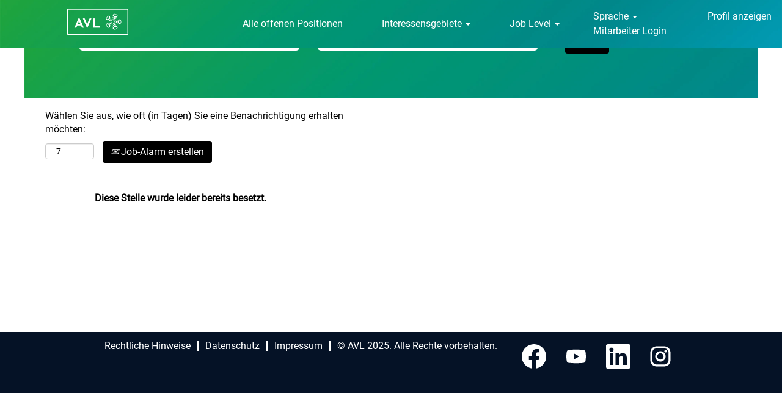

--- FILE ---
content_type: text/html;charset=UTF-8
request_url: https://jobs.avl.com/job/Graz-AVL-sucht-immer-neue-Talente-Sende-uns-jetzt-deine-Initiativbewerbung%21/1026343701/
body_size: 100072
content:
<!DOCTYPE html>
<html class="html5" xml:lang="de-DE" lang="de-DE" xmlns="http://www.w3.org/1999/xhtml">

        <head>
            <meta http-equiv="X-UA-Compatible" content="IE=edge,chrome=1" />
            <meta http-equiv="Content-Type" content="text/html;charset=UTF-8" />
            <meta http-equiv="Content-Type" content="text/html; charset=utf-8" />
                <meta name="viewport" content="width=device-width, initial-scale=1.0" />
                        <link type="text/css" class="keepscript" rel="stylesheet" href="https://jobs.avl.com/platform/bootstrap/3.4.8_NES/css/bootstrap.min.css" />
                            <link type="text/css" rel="stylesheet" href="/platform/css/j2w/min/bootstrapV3.global.responsive.min.css?h=906dcb68" />
                            <link type="text/css" rel="stylesheet" href="/platform/csb/css/navbar-fixed-top.css" />
                <script type="text/javascript" src="https://performancemanager.successfactors.eu/verp/vmod_v1/ui/extlib/jquery_3.5.1/jquery.js"></script>
                <script type="text/javascript" src="https://performancemanager.successfactors.eu/verp/vmod_v1/ui/extlib/jquery_3.5.1/jquery-migrate.js"></script>
            <script type="text/javascript" src="/platform/js/jquery/jquery-migrate-1.4.1.js"></script>
                <title>AVL sucht immer neue Talente - Sende uns jetzt deine Initiativbewerbung! Stellendetails | Career - avl.com</title>

        <meta name="keywords" content="Graz AVL sucht immer neue Talente - Sende uns jetzt deine Initiativbewerbung!" />
        <meta name="description" content="Graz AVL sucht immer neue Talente - Sende uns jetzt deine Initiativbewerbung!" />
        <link rel="canonical" href="https://jobs.avl.com/job/Graz-AVL-sucht-immer-neue-Talente-Sende-uns-jetzt-deine-Initiativbewerbung%21/1026343701/" />
            <meta name="robots" content="noindex" />
        <meta name="twitter:card" content="summary" />
                <meta property="og:title" content="AVL sucht immer neue Talente - Sende uns jetzt deine Initiativbewerbung!" />
                <meta property="og:description" content="AVL sucht immer neue Talente - Sende uns jetzt deine Initiativbewerbung!" />
                <meta name="twitter:title" content="AVL sucht immer neue Talente - Sende uns jetzt deine Initiativbewerbung!" />
                <meta name="twitter:description" content="AVL sucht immer neue Talente - Sende uns jetzt deine Initiativbewerbung!" />
            <meta property="og:image" content="https://rmkcdn.successfactors.com/366fe8af/fb37ab4c-001a-4e1a-a52c-d.jpg" />
            <meta property="twitter:image" content="https://rmkcdn.successfactors.com/366fe8af/fb37ab4c-001a-4e1a-a52c-d.jpg" />
                <link type="text/css" rel="stylesheet" href="//rmkcdn.successfactors.com/366fe8af/6ba958f5-d450-457b-9ebc-b.css" />
                            <link type="text/css" rel="stylesheet" href="/platform/csb/css/customHeader.css?h=906dcb68" />
                            <link type="text/css" rel="stylesheet" href="/platform/css/j2w/min/sitebuilderframework.min.css?h=906dcb68" />
                            <link type="text/css" rel="stylesheet" href="/platform/css/j2w/min/BS3ColumnizedSearch.min.css?h=906dcb68" />
                            <link type="text/css" rel="stylesheet" href="/platform/fontawesome4.7/css/font-awesome-4.7.0.min.css?h=906dcb68" /><script>
  (function (sCDN, sCDNProject, sCDNWorkspace, sCDNVers) {
    if (
      window.localStorage !== null &&
      typeof window.localStorage === "object" &&
      typeof window.localStorage.getItem === "function" &&
      window.sessionStorage !== null &&
      typeof window.sessionStorage === "object" &&
      typeof window.sessionStorage.getItem === "function"
    ) {
      sCDNVers =
        window.sessionStorage.getItem("jts_preview_version") ||
        window.localStorage.getItem("jts_preview_version") ||
        sCDNVers;
    }
    window.jentis = window.jentis || {};
    window.jentis.config = window.jentis.config || {};
    window.jentis.config.frontend = window.jentis.config.frontend || {};
    window.jentis.config.frontend.cdnhost =
      sCDN + "/get/" + sCDNWorkspace + "/web/" + sCDNVers + "/";
    window.jentis.config.frontend.vers = sCDNVers;
    window.jentis.config.frontend.env = sCDNWorkspace;
    window.jentis.config.frontend.project = sCDNProject;
    window._jts = window._jts || [];
    var f = document.getElementsByTagName("script")[0];
    var j = document.createElement("script");
    j.async = true;
    j.src = window.jentis.config.frontend.cdnhost + "j5hoi5.js";
    f.parentNode.insertBefore(j, f);
  })("https://mb8sei.jobs.avl.com","jobs_avl_com","live", "_");

  _jts.push({ track: "pageview" });
  _jts.push({ track: "submit" });
</script>

        <link rel="shortcut icon" href="//rmkcdn.successfactors.com/366fe8af/295abb0b-1589-40bf-92e6-f.png" type="image/x-icon" />
            <style id="antiClickjack" type="text/css">body{display:none !important;}</style>
            <script type="text/javascript" id="antiClickJackScript">
                if (self === top) {
                    var antiClickjack = document.getElementById("antiClickjack");
                    antiClickjack.parentNode.removeChild(antiClickjack);
                } else {
                    top.location = self.location;
                }
            </script>
        </head>

        <body class="coreCSB job-page body   body" id="body">

        <div id="outershell" class="outershell">

    <div class="cookiePolicy cookiemanager" style="display:none" role="region" aria-labelledby="cookieManagerModalLabel">
        <div class="centered"><p>Wir verwenden Cookies, um Ihre Erfahrung mit unserer Website zu verbessern. Sie helfen uns, besser zu verstehen, wie unsere Website genutzt wird, damit wir Ihnen auf Ihre Interessen zugeschnittene Inhalte anbieten k&ouml;nnen. Sie k&ouml;nnen Ihre Cookie-Einstellungen jederzeit &auml;ndern. Weitere Informationen finden Sie in unserer&nbsp;<a href="https://www.avl.com/en/avl-online-privacy-notice" target="_blank" title="AVL Online Privacy Notice">AVL Online Privacy Notice</a>.</p>

            <button id="cookie-bannershow" tabindex="1" data-toggle="modal" data-target="#cookieManagerModal" class="link cookieSmallBannerButton secondarybutton shadowfocus">
                Cookie-Einstellungen ändern</button>
            <div id="reject-accept-cookiewrapper">
                <button id="cookie-reject" tabindex="1" class="cookieSmallBannerButton cookiemanagerrejectall shadowfocus">
                    Alle Cookies ablehnen</button>
            <button id="cookie-accept" tabindex="1" class="cookieSmallBannerButton cookiemanageracceptall shadowfocus">
                Alle Cookies akzeptieren</button>
            </div>
        </div>
    </div>

    <div id="header" class="custom-header header headermain navbar navbar-default navbar-fixed-top" role="banner">
        <script type="text/javascript">
            //<![CDATA[
            $(function()
            {
                /* Using 'skipLinkSafari' to include CSS styles specific to Safari. */
                if (navigator.userAgent.indexOf('Safari') != -1 && navigator.userAgent.indexOf('Chrome') == -1) {
                    $("#skipLink").attr('class', 'skipLinkSafari');
                }
            });
            //]]>
             $(document).ready(function() {
                $("#skipLink").click(function (e) {
                    e.preventDefault();
                    $("#content").focus().css('outline','none');
                    var offset = $(':target').offset();
                    var fixedHeaderHeight = $("#header").innerHeight();
                    var scrollto = offset.top - fixedHeaderHeight;
                    $('html, body').animate({scrollTop:scrollto}, 0);
                });
              });

        </script>
        <div id="skip">
            <a href="#content" id="skipLink" class="skipLink" title="Zum Hauptinhalt"><span>Zum Hauptinhalt</span></a>
        </div>

        <div class="custom-mobile-header displayM center stretched backgroundimagee84dbe3f-e75d-4f51-a34c-b">
        <div class="custom-header-content custom-header-row-0">
            <div class="row">

                    <div class="custom-header-row-content custom-header-column-0 col-xs-4 content-align-left content-align-top backgroundcolor0d1b6b5f082c21bf" style="padding:0px 0px 0px 0px; height:70px;">

    <div class="customheaderimagecontainer">
            <span title="AVL Logo" aria-label="AVL Logo" class="custom-header-image backgroundimage62d42d51-bc39-4bdd-bd7a-b unmodified center customheaderlinkhovercolor74fa845e81093183" role="img" style="height:70px;">
                <a href="https://jobs.avl.com/?locale=de_DE"></a>
            </span>
    </div>
                    </div>

                    <div class="custom-header-row-content custom-header-column-1 col-xs-4 content-align-left content-align-top backgroundcolor" style="padding:0px 0px 0px 0px; height:px;">
                    </div>

                    <div class="custom-header-row-content custom-header-column-2 col-xs-4 content-align-right content-align-middle backgroundcolor0d1b6b5f082c21bf" style="padding:20px 0px 5px 0px; height:50px;">

    <div class="custom-header-menu backgroundcolor0d1b6b5f082c21bf">
                <div class="menu mobile upper">
                    <div class="nav">
                        <div class="dropdown mobile-nav">
                            <a href="#" title="Menü" aria-label="Menü" class="dropdown-toggle" role="button" aria-expanded="false" data-toggle="collapse" data-target="#dropdown-menu-mobile" aria-controls="dropdown-menu-mobile"><span class="mobilelink fa fa-bars"></span></a>
                            
                        </div>
                    </div>
                </div>


    </div>
                    </div>

                <div class="clearfix"></div>
            </div>
        </div>
        
        <div class="menu-items">

    <div class="menu mobile upper">
        <div class="nav">
            <div class="dropdown mobile">
                <ul id="dropdown-menu-mobile" class="dropdown-menu nav-collapse-mobile-44647a2465751a18 backgroundcolor0d1b6b5f082c21bf">
        <li class="linkcolor74fa845e81093183 linkhovercolor74fa845e81093183 customheaderlinkhovercolor74fa845e81093183"><a href="/" title="Alle offenen Positionen">Alle offenen Positionen</a></li>
        <li class="dropdown linkcolor74fa845e81093183 linkhovercolor74fa845e81093183 customheaderlinkhovercolor74fa845e81093183">
            <a class="dropdown-toggle" role="button" data-toggle="dropdown" href="#" aria-haspopup="true" aria-expanded="false" title="Interessensgebiete" aria-controls="customheadermenuitemsmobilerow0column21">
                Interessensgebiete <b class="caret"></b>
            </a>
            <ul role="menu" class="dropdown-menu company-dropdown headerdropdown backgroundcolor7768bdfbe1e6e469" id="customheadermenuitemsmobilerow0column21">
                        <li class="menu" role="none"><span><a role="menuitem" class="menu linkcolor74fa845e81093183 linkhovercolor74fa845e81093183 customheaderlinkhovercolor74fa845e81093183" href="/go/Automatisierte-und-vernetzte-Mobilit%C3%A4t/8968801/" title="Automatisierte und vernetzte Mobilität">Automatisierte und vernetzte Mobilität</a></span></li>
                        <li class="menu" role="none"><span><a role="menuitem" class="menu linkcolor74fa845e81093183 linkhovercolor74fa845e81093183 customheaderlinkhovercolor74fa845e81093183" href="/go/Data-Intelligence-und-Big-Data/8969301/" title="Data Intelligence und Big Data">Data Intelligence und Big Data</a></span></li>
                        <li class="menu" role="none"><span><a role="menuitem" class="menu linkcolor74fa845e81093183 linkhovercolor74fa845e81093183 customheaderlinkhovercolor74fa845e81093183" href="/go/E-Mobilit%C3%A4t/8968501/" title="E-Mobilität">E-Mobilität</a></span></li>
                        <li class="menu" role="none"><span><a role="menuitem" class="menu linkcolor74fa845e81093183 linkhovercolor74fa845e81093183 customheaderlinkhovercolor74fa845e81093183" href="/go/Fahrzeugintegration/8968701/" title="Fahrzeugintegration">Fahrzeugintegration</a></span></li>
                        <li class="menu" role="none"><span><a role="menuitem" class="menu linkcolor74fa845e81093183 linkhovercolor74fa845e81093183 customheaderlinkhovercolor74fa845e81093183" href="/go/Funktionsentwicklung/8969001/" title="Funktionsentwicklung">Funktionsentwicklung</a></span></li>
                        <li class="menu" role="none"><span><a role="menuitem" class="menu linkcolor74fa845e81093183 linkhovercolor74fa845e81093183 customheaderlinkhovercolor74fa845e81093183" href="/go/Inbetriebnahme-und-Kundenservice/8968901/" title="Inbetriebnahme und Kundenservice">Inbetriebnahme und Kundenservice</a></span></li>
                        <li class="menu" role="none"><span><a role="menuitem" class="menu linkcolor74fa845e81093183 linkhovercolor74fa845e81093183 customheaderlinkhovercolor74fa845e81093183" href="/go/IT-und-Software/8969201/" title="IT und Software">IT und Software</a></span></li>
                        <li class="menu" role="none"><span><a role="menuitem" class="menu linkcolor74fa845e81093183 linkhovercolor74fa845e81093183 customheaderlinkhovercolor74fa845e81093183" href="/go/Kalibrierung/8968401/" title="Kalibrierung">Kalibrierung</a></span></li>
                        <li class="menu" role="none"><span><a role="menuitem" class="menu linkcolor74fa845e81093183 linkhovercolor74fa845e81093183 customheaderlinkhovercolor74fa845e81093183" href="/go/Maschinenbau/8969101/" title="Maschinenbau">Maschinenbau</a></span></li>
                        <li class="menu" role="none"><span><a role="menuitem" class="menu linkcolor74fa845e81093183 linkhovercolor74fa845e81093183 customheaderlinkhovercolor74fa845e81093183" href="/go/SCM%2C-Produktion-und-Qualit%C3%A4t/8969501/" title="SCM, Produktion und Qualität">SCM, Produktion und Qualität</a></span></li>
                        <li class="menu" role="none"><span><a role="menuitem" class="menu linkcolor74fa845e81093183 linkhovercolor74fa845e81093183 customheaderlinkhovercolor74fa845e81093183" href="/go/Vertrieb-und-Business-Development/8969401/" title="Vertrieb und Business Development">Vertrieb und Business Development</a></span></li>
                        <li class="menu" role="none"><span><a role="menuitem" class="menu linkcolor74fa845e81093183 linkhovercolor74fa845e81093183 customheaderlinkhovercolor74fa845e81093183" href="/go/Zuk%C3%BCnftige-ICE-L%C3%B6sungen/8968601/" title="Zukünftige ICE Lösungen">Zukünftige ICE Lösungen</a></span></li>
            </ul>
        </li>
        <li class="dropdown linkcolor74fa845e81093183 linkhovercolor74fa845e81093183 customheaderlinkhovercolor74fa845e81093183">
            <a class="dropdown-toggle" role="button" data-toggle="dropdown" href="#" aria-haspopup="true" aria-expanded="false" title="Job Level" aria-controls="customheadermenuitemsmobilerow0column22">
                Job Level <b class="caret"></b>
            </a>
            <ul role="menu" class="dropdown-menu company-dropdown headerdropdown backgroundcolor7768bdfbe1e6e469" id="customheadermenuitemsmobilerow0column22">
                        <li class="menu" role="none"><span><a role="menuitem" class="menu linkcolor74fa845e81093183 linkhovercolor74fa845e81093183 customheaderlinkhovercolor74fa845e81093183" href="/go/Apprenticeship/9282701/" title="Lehre">Lehre</a></span></li>
                        <li class="menu" role="none"><span><a role="menuitem" class="menu linkcolor74fa845e81093183 linkhovercolor74fa845e81093183 customheaderlinkhovercolor74fa845e81093183" href="/go/StudentInternshipThesis/9282801/" title="Student:in/Praktikant:in/Thesis">Student:in/Praktikant:in/Thesis</a></span></li>
                        <li class="menu" role="none"><span><a role="menuitem" class="menu linkcolor74fa845e81093183 linkhovercolor74fa845e81093183 customheaderlinkhovercolor74fa845e81093183" href="/go/Entry-Level/9282901/" title="Berufseinsteiger:in">Berufseinsteiger:in</a></span></li>
                        <li class="menu" role="none"><span><a role="menuitem" class="menu linkcolor74fa845e81093183 linkhovercolor74fa845e81093183 customheaderlinkhovercolor74fa845e81093183" href="/go/Young-Professional/9283001/" title="Young Professional (&lt;3 Jahre)">Young Professional (&lt;3 Jahre)</a></span></li>
                        <li class="menu" role="none"><span><a role="menuitem" class="menu linkcolor74fa845e81093183 linkhovercolor74fa845e81093183 customheaderlinkhovercolor74fa845e81093183" href="/go/Professional/9283101/" title="Professional (&gt; 3 Jahre)">Professional (&gt; 3 Jahre)</a></span></li>
                        <li class="menu" role="none"><span><a role="menuitem" class="menu linkcolor74fa845e81093183 linkhovercolor74fa845e81093183 customheaderlinkhovercolor74fa845e81093183" href="/go/Management/9283201/" title="Management">Management</a></span></li>
            </ul>
        </li>
                </ul>
            </div>
        </div>
    </div>
        </div>
        <div class="custom-header-content custom-header-row-1">
            <div class="row">

                    <div class="custom-header-row-content custom-header-column-0 col-xs-4 content-align-left content-align-top backgroundcolor" style="padding:0px 0px 0px 0px; height:px;">
                    </div>

                    <div class="custom-header-row-content custom-header-column-1 col-xs-8 content-align-right content-align-middle backgroundcolor0d1b6b5f082c21bf" style="padding:0px 0px 0px 0px; height:40px;">

    <div class="custom-header-signinLanguage backgroundcolor0d1b6b5f082c21bf" style="padding: 10px;">
        <div class="inner limitwidth">
            <div class="links" role="list">
                <div class="language node dropdown header-one headerlocaleselector linkhovercolor74fa845e81093183 customheaderlinkhovercolor74fa845e81093183" role="listitem">
        <a class="dropdown-toggle languageselector fontcolor7768bdfbe1e6e469" style="font-family:custom26f1204cba1a4b79b1087; font-size:16px;" role="button" aria-haspopup="true" aria-expanded="false" data-toggle="dropdown" href="#">Sprache <span class="caret"></span></a>
        <ul role="menu" class="dropdown-menu company-dropdown headerdropdown backgroundcolor7768bdfbe1e6e469" onclick=" event.stopPropagation();">
                    <li role="none" class="linkcolor74fa845e81093183 linkhovercolor74fa845e81093183 customheaderlinkhovercolor74fa845e81093183">
                        <a role="menuitem" href="https://jobs.avl.com?locale=cs_CZ" lang="cs-CZ">Ceština (Ceská republika)</a>
                    </li>
                    <li role="none" class="linkcolor74fa845e81093183 linkhovercolor74fa845e81093183 customheaderlinkhovercolor74fa845e81093183">
                        <a role="menuitem" href="https://jobs.avl.com?locale=de_DE" lang="de-DE">German (Deutsch)</a>
                    </li>
                    <li role="none" class="linkcolor74fa845e81093183 linkhovercolor74fa845e81093183 customheaderlinkhovercolor74fa845e81093183">
                        <a role="menuitem" href="https://jobs.avl.com?locale=en_US" lang="en-US">English (Default)</a>
                    </li>
                    <li role="none" class="linkcolor74fa845e81093183 linkhovercolor74fa845e81093183 customheaderlinkhovercolor74fa845e81093183">
                        <a role="menuitem" href="https://jobs.avl.com?locale=es_ES" lang="es-ES">Español (España)</a>
                    </li>
                    <li role="none" class="linkcolor74fa845e81093183 linkhovercolor74fa845e81093183 customheaderlinkhovercolor74fa845e81093183">
                        <a role="menuitem" href="https://jobs.avl.com?locale=fr_FR" lang="fr-FR">Français (France)</a>
                    </li>
                    <li role="none" class="linkcolor74fa845e81093183 linkhovercolor74fa845e81093183 customheaderlinkhovercolor74fa845e81093183">
                        <a role="menuitem" href="https://jobs.avl.com?locale=hr_HR" lang="hr-HR">Hrvatski (Republika Hrvatska)</a>
                    </li>
                    <li role="none" class="linkcolor74fa845e81093183 linkhovercolor74fa845e81093183 customheaderlinkhovercolor74fa845e81093183">
                        <a role="menuitem" href="https://jobs.avl.com?locale=hu_HU" lang="hu-HU">Hungarian (Magyar)</a>
                    </li>
                    <li role="none" class="linkcolor74fa845e81093183 linkhovercolor74fa845e81093183 customheaderlinkhovercolor74fa845e81093183">
                        <a role="menuitem" href="https://jobs.avl.com?locale=ko_KR" lang="ko-KR">한국어 (대한민국)</a>
                    </li>
                    <li role="none" class="linkcolor74fa845e81093183 linkhovercolor74fa845e81093183 customheaderlinkhovercolor74fa845e81093183">
                        <a role="menuitem" href="https://jobs.avl.com?locale=sl_SI" lang="sl-SI">Slovenščina (Slovenija)</a>
                    </li>
                    <li role="none" class="linkcolor74fa845e81093183 linkhovercolor74fa845e81093183 customheaderlinkhovercolor74fa845e81093183">
                        <a role="menuitem" href="https://jobs.avl.com?locale=sv_SE" lang="sv-SE">Swedish (Svenska)</a>
                    </li>
        </ul>
                </div>
                    <div class="profile node linkhovercolor74fa845e81093183 customheaderlinkhovercolor74fa845e81093183" role="listitem">
			<div class="profileWidget">
					<a href="#" onclick="j2w.TC.handleViewProfileAction(event)" xml:lang="de-DE" class="fontcolor7768bdfbe1e6e469" lang="de-DE" style="font-family:custom26f1204cba1a4b79b1087; font-size:16px;">Profil anzeigen</a>
			</div>
                    </div>
                    <div class="profile node linkhovercolor74fa845e81093183 customheaderlinkhovercolor74fa845e81093183" role="listitem">

            <div class="employeeWidget linkhovecolor74fa845e81093183">
                        <a class="empLoginLink fontcolor7768bdfbe1e6e469" href="javascript:;" style="font-family:custom26f1204cba1a4b79b1087; font-size:16px;" xml:lang="de-DE" lang="de-DE">Mitarbeiter Login</a>
            </div>
                    </div>
            </div>
        </div>
        <div class="clearfix"></div>
    </div>
                    </div>

                <div class="clearfix"></div>
            </div>
        </div>
        
        <div class="menu-items">
        </div>
        </div>
        <div class="custom-tablet-header displayT center stretched backgroundimagee84dbe3f-e75d-4f51-a34c-b">
        <div class="custom-header-content custom-header-row-0">
            <div class="row">

                    <div class="custom-header-row-content custom-header-column-0 col-xs-4 content-align-left content-align-top backgroundcolor0d1b6b5f082c21bf" style="padding:0px 0px 0px 0px; height:70px;">

    <div class="customheaderimagecontainer">
            <span title="AVL Logo" aria-label="AVL Logo" class="custom-header-image backgroundimage62d42d51-bc39-4bdd-bd7a-b unmodified center customheaderlinkhovercolor74fa845e81093183" role="img" style="height:70px;">
                <a href="https://jobs.avl.com/?locale=de_DE"></a>
            </span>
    </div>
                    </div>

                    <div class="custom-header-row-content custom-header-column-1 col-xs-4 content-align-left content-align-top backgroundcolor" style="padding:0px 0px 0px 0px; height:px;">
                    </div>

                    <div class="custom-header-row-content custom-header-column-2 col-xs-4 content-align-right content-align-middle backgroundcolor0d1b6b5f082c21bf" style="padding:20px 0px 5px 0px; height:50px;">

    <div class="custom-header-menu backgroundcolor0d1b6b5f082c21bf">
                <div class="limitwidth">
                    <div class="menu tablet upper">
                        <div class="nav">
                            <div class="dropdown mobile-nav">
                                <a href="#" title="Menü" aria-label="Menü" class="dropdown-toggle" role="button" aria-expanded="false" data-toggle="collapse" data-target="#dropdown-menu-tablet" aria-controls="dropdown-menu-tablet"><span class="mobilelink fa fa-bars"></span></a>
                                
                            </div>
                        </div>
                    </div>
                </div>


    </div>
                    </div>

                <div class="clearfix"></div>
            </div>
        </div>
        
        <div class="menu-items">

    <div class="menu tablet upper">
        <div class="nav">
            <div class="dropdown tablet">
                <ul id="dropdown-menu-tablet" class="dropdown-menu nav-collapse-tablet-44647a2465751a18 backgroundcolor0d1b6b5f082c21bf">
        <li class="linkcolor74fa845e81093183 linkhovercolor74fa845e81093183 customheaderlinkhovercolor74fa845e81093183"><a href="/" title="Alle offenen Positionen">Alle offenen Positionen</a></li>
        <li class="dropdown linkcolor74fa845e81093183 linkhovercolor74fa845e81093183 customheaderlinkhovercolor74fa845e81093183">
            <a class="dropdown-toggle" role="button" data-toggle="dropdown" href="#" aria-haspopup="true" aria-expanded="false" title="Interessensgebiete" aria-controls="customheadermenuitemstabletrow0column21">
                Interessensgebiete <b class="caret"></b>
            </a>
            <ul role="menu" class="dropdown-menu company-dropdown headerdropdown backgroundcolor7768bdfbe1e6e469" id="customheadermenuitemstabletrow0column21">
                        <li class="menu" role="none"><span><a role="menuitem" class="menu linkcolor74fa845e81093183 linkhovercolor74fa845e81093183 customheaderlinkhovercolor74fa845e81093183" href="/go/Automatisierte-und-vernetzte-Mobilit%C3%A4t/8968801/" title="Automatisierte und vernetzte Mobilität">Automatisierte und vernetzte Mobilität</a></span></li>
                        <li class="menu" role="none"><span><a role="menuitem" class="menu linkcolor74fa845e81093183 linkhovercolor74fa845e81093183 customheaderlinkhovercolor74fa845e81093183" href="/go/Data-Intelligence-und-Big-Data/8969301/" title="Data Intelligence und Big Data">Data Intelligence und Big Data</a></span></li>
                        <li class="menu" role="none"><span><a role="menuitem" class="menu linkcolor74fa845e81093183 linkhovercolor74fa845e81093183 customheaderlinkhovercolor74fa845e81093183" href="/go/E-Mobilit%C3%A4t/8968501/" title="E-Mobilität">E-Mobilität</a></span></li>
                        <li class="menu" role="none"><span><a role="menuitem" class="menu linkcolor74fa845e81093183 linkhovercolor74fa845e81093183 customheaderlinkhovercolor74fa845e81093183" href="/go/Fahrzeugintegration/8968701/" title="Fahrzeugintegration">Fahrzeugintegration</a></span></li>
                        <li class="menu" role="none"><span><a role="menuitem" class="menu linkcolor74fa845e81093183 linkhovercolor74fa845e81093183 customheaderlinkhovercolor74fa845e81093183" href="/go/Funktionsentwicklung/8969001/" title="Funktionsentwicklung">Funktionsentwicklung</a></span></li>
                        <li class="menu" role="none"><span><a role="menuitem" class="menu linkcolor74fa845e81093183 linkhovercolor74fa845e81093183 customheaderlinkhovercolor74fa845e81093183" href="/go/Inbetriebnahme-und-Kundenservice/8968901/" title="Inbetriebnahme und Kundenservice">Inbetriebnahme und Kundenservice</a></span></li>
                        <li class="menu" role="none"><span><a role="menuitem" class="menu linkcolor74fa845e81093183 linkhovercolor74fa845e81093183 customheaderlinkhovercolor74fa845e81093183" href="/go/IT-und-Software/8969201/" title="IT und Software">IT und Software</a></span></li>
                        <li class="menu" role="none"><span><a role="menuitem" class="menu linkcolor74fa845e81093183 linkhovercolor74fa845e81093183 customheaderlinkhovercolor74fa845e81093183" href="/go/Kalibrierung/8968401/" title="Kalibrierung">Kalibrierung</a></span></li>
                        <li class="menu" role="none"><span><a role="menuitem" class="menu linkcolor74fa845e81093183 linkhovercolor74fa845e81093183 customheaderlinkhovercolor74fa845e81093183" href="/go/Maschinenbau/8969101/" title="Maschinenbau">Maschinenbau</a></span></li>
                        <li class="menu" role="none"><span><a role="menuitem" class="menu linkcolor74fa845e81093183 linkhovercolor74fa845e81093183 customheaderlinkhovercolor74fa845e81093183" href="/go/SCM%2C-Produktion-und-Qualit%C3%A4t/8969501/" title="SCM, Produktion und Qualität">SCM, Produktion und Qualität</a></span></li>
                        <li class="menu" role="none"><span><a role="menuitem" class="menu linkcolor74fa845e81093183 linkhovercolor74fa845e81093183 customheaderlinkhovercolor74fa845e81093183" href="/go/Vertrieb-und-Business-Development/8969401/" title="Vertrieb und Business Development">Vertrieb und Business Development</a></span></li>
                        <li class="menu" role="none"><span><a role="menuitem" class="menu linkcolor74fa845e81093183 linkhovercolor74fa845e81093183 customheaderlinkhovercolor74fa845e81093183" href="/go/Zuk%C3%BCnftige-ICE-L%C3%B6sungen/8968601/" title="Zukünftige ICE Lösungen">Zukünftige ICE Lösungen</a></span></li>
            </ul>
        </li>
        <li class="dropdown linkcolor74fa845e81093183 linkhovercolor74fa845e81093183 customheaderlinkhovercolor74fa845e81093183">
            <a class="dropdown-toggle" role="button" data-toggle="dropdown" href="#" aria-haspopup="true" aria-expanded="false" title="Job Level" aria-controls="customheadermenuitemstabletrow0column22">
                Job Level <b class="caret"></b>
            </a>
            <ul role="menu" class="dropdown-menu company-dropdown headerdropdown backgroundcolor7768bdfbe1e6e469" id="customheadermenuitemstabletrow0column22">
                        <li class="menu" role="none"><span><a role="menuitem" class="menu linkcolor74fa845e81093183 linkhovercolor74fa845e81093183 customheaderlinkhovercolor74fa845e81093183" href="/go/Apprenticeship/9282701/" title="Lehre">Lehre</a></span></li>
                        <li class="menu" role="none"><span><a role="menuitem" class="menu linkcolor74fa845e81093183 linkhovercolor74fa845e81093183 customheaderlinkhovercolor74fa845e81093183" href="/go/StudentInternshipThesis/9282801/" title="Student:in/Praktikant:in/Thesis">Student:in/Praktikant:in/Thesis</a></span></li>
                        <li class="menu" role="none"><span><a role="menuitem" class="menu linkcolor74fa845e81093183 linkhovercolor74fa845e81093183 customheaderlinkhovercolor74fa845e81093183" href="/go/Entry-Level/9282901/" title="Berufseinsteiger:in">Berufseinsteiger:in</a></span></li>
                        <li class="menu" role="none"><span><a role="menuitem" class="menu linkcolor74fa845e81093183 linkhovercolor74fa845e81093183 customheaderlinkhovercolor74fa845e81093183" href="/go/Young-Professional/9283001/" title="Young Professional (&lt;3 Jahre)">Young Professional (&lt;3 Jahre)</a></span></li>
                        <li class="menu" role="none"><span><a role="menuitem" class="menu linkcolor74fa845e81093183 linkhovercolor74fa845e81093183 customheaderlinkhovercolor74fa845e81093183" href="/go/Professional/9283101/" title="Professional (&gt; 3 Jahre)">Professional (&gt; 3 Jahre)</a></span></li>
                        <li class="menu" role="none"><span><a role="menuitem" class="menu linkcolor74fa845e81093183 linkhovercolor74fa845e81093183 customheaderlinkhovercolor74fa845e81093183" href="/go/Management/9283201/" title="Management">Management</a></span></li>
            </ul>
        </li>
                </ul>
            </div>
        </div>
    </div>
        </div>
        <div class="custom-header-content custom-header-row-1">
            <div class="row">

                    <div class="custom-header-row-content custom-header-column-0 col-xs-4 content-align-left content-align-top backgroundcolor" style="padding:0px 0px 0px 0px; height:px;">
                    </div>

                    <div class="custom-header-row-content custom-header-column-1 col-xs-8 content-align-right content-align-middle backgroundcolor0d1b6b5f082c21bf" style="padding:0px 0px 0px 0px; height:40px;">

    <div class="custom-header-signinLanguage backgroundcolor0d1b6b5f082c21bf" style="padding: 10px;">
        <div class="inner limitwidth">
            <div class="links" role="list">
                <div class="language node dropdown header-one headerlocaleselector linkhovercolor74fa845e81093183 customheaderlinkhovercolor74fa845e81093183" role="listitem">
        <a class="dropdown-toggle languageselector fontcolor7768bdfbe1e6e469" style="font-family:custom26f1204cba1a4b79b1087; font-size:16px;" role="button" aria-haspopup="true" aria-expanded="false" data-toggle="dropdown" href="#">Sprache <span class="caret"></span></a>
        <ul role="menu" class="dropdown-menu company-dropdown headerdropdown backgroundcolor7768bdfbe1e6e469" onclick=" event.stopPropagation();">
                    <li role="none" class="linkcolor74fa845e81093183 linkhovercolor74fa845e81093183 customheaderlinkhovercolor74fa845e81093183">
                        <a role="menuitem" href="https://jobs.avl.com?locale=cs_CZ" lang="cs-CZ">Ceština (Ceská republika)</a>
                    </li>
                    <li role="none" class="linkcolor74fa845e81093183 linkhovercolor74fa845e81093183 customheaderlinkhovercolor74fa845e81093183">
                        <a role="menuitem" href="https://jobs.avl.com?locale=de_DE" lang="de-DE">German (Deutsch)</a>
                    </li>
                    <li role="none" class="linkcolor74fa845e81093183 linkhovercolor74fa845e81093183 customheaderlinkhovercolor74fa845e81093183">
                        <a role="menuitem" href="https://jobs.avl.com?locale=en_US" lang="en-US">English (Default)</a>
                    </li>
                    <li role="none" class="linkcolor74fa845e81093183 linkhovercolor74fa845e81093183 customheaderlinkhovercolor74fa845e81093183">
                        <a role="menuitem" href="https://jobs.avl.com?locale=es_ES" lang="es-ES">Español (España)</a>
                    </li>
                    <li role="none" class="linkcolor74fa845e81093183 linkhovercolor74fa845e81093183 customheaderlinkhovercolor74fa845e81093183">
                        <a role="menuitem" href="https://jobs.avl.com?locale=fr_FR" lang="fr-FR">Français (France)</a>
                    </li>
                    <li role="none" class="linkcolor74fa845e81093183 linkhovercolor74fa845e81093183 customheaderlinkhovercolor74fa845e81093183">
                        <a role="menuitem" href="https://jobs.avl.com?locale=hr_HR" lang="hr-HR">Hrvatski (Republika Hrvatska)</a>
                    </li>
                    <li role="none" class="linkcolor74fa845e81093183 linkhovercolor74fa845e81093183 customheaderlinkhovercolor74fa845e81093183">
                        <a role="menuitem" href="https://jobs.avl.com?locale=hu_HU" lang="hu-HU">Hungarian (Magyar)</a>
                    </li>
                    <li role="none" class="linkcolor74fa845e81093183 linkhovercolor74fa845e81093183 customheaderlinkhovercolor74fa845e81093183">
                        <a role="menuitem" href="https://jobs.avl.com?locale=ko_KR" lang="ko-KR">한국어 (대한민국)</a>
                    </li>
                    <li role="none" class="linkcolor74fa845e81093183 linkhovercolor74fa845e81093183 customheaderlinkhovercolor74fa845e81093183">
                        <a role="menuitem" href="https://jobs.avl.com?locale=sl_SI" lang="sl-SI">Slovenščina (Slovenija)</a>
                    </li>
                    <li role="none" class="linkcolor74fa845e81093183 linkhovercolor74fa845e81093183 customheaderlinkhovercolor74fa845e81093183">
                        <a role="menuitem" href="https://jobs.avl.com?locale=sv_SE" lang="sv-SE">Swedish (Svenska)</a>
                    </li>
        </ul>
                </div>
                    <div class="profile node linkhovercolor74fa845e81093183 customheaderlinkhovercolor74fa845e81093183" role="listitem">
			<div class="profileWidget">
					<a href="#" onclick="j2w.TC.handleViewProfileAction(event)" xml:lang="de-DE" class="fontcolor7768bdfbe1e6e469" lang="de-DE" style="font-family:custom26f1204cba1a4b79b1087; font-size:16px;">Profil anzeigen</a>
			</div>
                    </div>
                    <div class="profile node linkhovercolor74fa845e81093183 customheaderlinkhovercolor74fa845e81093183" role="listitem">

            <div class="employeeWidget linkhovecolor74fa845e81093183">
                        <a class="empLoginLink fontcolor7768bdfbe1e6e469" href="javascript:;" style="font-family:custom26f1204cba1a4b79b1087; font-size:16px;" xml:lang="de-DE" lang="de-DE">Mitarbeiter Login</a>
            </div>
                    </div>
            </div>
        </div>
        <div class="clearfix"></div>
    </div>
                    </div>

                <div class="clearfix"></div>
            </div>
        </div>
        
        <div class="menu-items">
        </div>
        </div>
        <div class="custom-desktop-header displayD center stretched backgroundimagee84dbe3f-e75d-4f51-a34c-b" role="navigation" aria-label="Header">
        <div class="custom-header-content custom-header-row-0">
            <div class="row">

                    <div class="custom-header-row-content custom-header-column-0 col-xs-3 content-align-left content-align-top backgroundcolor" style="padding:0px 0px 0px 0px; height:px;">
                    </div>

                    <div class="custom-header-row-content custom-header-column-1 col-xs-6 content-align-left content-align-top backgroundcolor" style="padding:0px 0px 0px 0px; height:px;">

    <div class="custom-header-line">
            <div class="customHeaderLine backgroundcolor0d1b6b5f082c21bf" style="height:0px"></div>
    </div>
                    </div>

                    <div class="custom-header-row-content custom-header-column-2 col-xs-3 content-align-left content-align-top backgroundcolor" style="padding:0px 0px 0px 0px; height:px;">
                    </div>

                <div class="clearfix"></div>
            </div>
        </div>
        
        <div class="menu-items">
        </div>
        <div class="custom-header-content custom-header-row-1">
            <div class="row">

                    <div class="custom-header-row-content custom-header-column-0 col-xs-3 content-align-left content-align-top backgroundcolor0d1b6b5f082c21bf" style="padding:0px 0px 0px 0px; height:70px;">

    <div class="customheaderimagecontainer">
            <span title="AVL Logo" aria-label="AVL Logo" class="custom-header-image backgroundimage62d42d51-bc39-4bdd-bd7a-b unmodified center customheaderlinkhovercolor74fa845e81093183" role="img" style="height:70px;">
                <a href="https://jobs.avl.com/?locale=de_DE"></a>
            </span>
    </div>
                    </div>

                    <div class="custom-header-row-content custom-header-column-1 col-xs-6 content-align-right content-align-middle backgroundcolor0d1b6b5f082c21bf" style="padding:0px 0px 0px 0px; height:40px;">

    <div class="custom-header-menu backgroundcolor0d1b6b5f082c21bf">
                <div class="limitwidth">
                    <div class="menu desktop upper">
                        <div class="inner">
                            <ul class="nav nav-pills" role="list">
        <li class="linkcolor7768bdfbe1e6e469 linkhovercolor74fa845e81093183 customheaderlinkhovercolor74fa845e81093183"><a href="/" title="Alle offenen Positionen">Alle offenen Positionen</a></li>
        <li class="dropdown linkcolor7768bdfbe1e6e469 linkhovercolor74fa845e81093183 customheaderlinkhovercolor74fa845e81093183">
            <a class="dropdown-toggle" role="button" data-toggle="dropdown" href="#" aria-haspopup="true" aria-expanded="false" title="Interessensgebiete" aria-controls="customheadermenurow1column11">
                Interessensgebiete <b class="caret"></b>
            </a>
            <ul role="menu" class="dropdown-menu company-dropdown headerdropdown backgroundcolor7768bdfbe1e6e469" id="customheadermenurow1column11">
                        <li class="menu" role="none"><span><a role="menuitem" class="menu linkcolor74fa845e81093183 linkhovercolor74fa845e81093183 customheaderlinkhovercolor74fa845e81093183" href="/go/Automated-and-Connected-Mobility/8968101/" title="Automatisierte und vernetzte Mobilität">Automatisierte und vernetzte Mobilität</a></span></li>
                        <li class="menu" role="none"><span><a role="menuitem" class="menu linkcolor74fa845e81093183 linkhovercolor74fa845e81093183 customheaderlinkhovercolor74fa845e81093183" href="/go/Data-Intelligence/4409501/" title="Data Intelligence und Big Data">Data Intelligence und Big Data</a></span></li>
                        <li class="menu" role="none"><span><a role="menuitem" class="menu linkcolor74fa845e81093183 linkhovercolor74fa845e81093183 customheaderlinkhovercolor74fa845e81093183" href="/go/E-Mobility/8968001/" title="E-Mobilität">E-Mobilität</a></span></li>
                        <li class="menu" role="none"><span><a role="menuitem" class="menu linkcolor74fa845e81093183 linkhovercolor74fa845e81093183 customheaderlinkhovercolor74fa845e81093183" href="/go/Vehicle-Integration/4410501/" title="Fahrzeugintegration">Fahrzeugintegration</a></span></li>
                        <li class="menu" role="none"><span><a role="menuitem" class="menu linkcolor74fa845e81093183 linkhovercolor74fa845e81093183 customheaderlinkhovercolor74fa845e81093183" href="/go/Function-Development/4409801/" title="Funktionsentwicklung">Funktionsentwicklung</a></span></li>
                        <li class="menu" role="none"><span><a role="menuitem" class="menu linkcolor74fa845e81093183 linkhovercolor74fa845e81093183 customheaderlinkhovercolor74fa845e81093183" href="/go/Commissioning-and-Customer-Service/4409401/" title="Inbetriebnahme und Kundenservice">Inbetriebnahme und Kundenservice</a></span></li>
                        <li class="menu" role="none"><span><a role="menuitem" class="menu linkcolor74fa845e81093183 linkhovercolor74fa845e81093183 customheaderlinkhovercolor74fa845e81093183" href="/go/IT-and-Software/4409901/" title="IT und Software">IT und Software</a></span></li>
                        <li class="menu" role="none"><span><a role="menuitem" class="menu linkcolor74fa845e81093183 linkhovercolor74fa845e81093183 customheaderlinkhovercolor74fa845e81093183" href="/go/Calibration/4409301/" title="Kalibrierung">Kalibrierung</a></span></li>
                        <li class="menu" role="none"><span><a role="menuitem" class="menu linkcolor74fa845e81093183 linkhovercolor74fa845e81093183 customheaderlinkhovercolor74fa845e81093183" href="/go/Mechanical-Engineering/4410001/" title="Maschinenbau">Maschinenbau</a></span></li>
                        <li class="menu" role="none"><span><a role="menuitem" class="menu linkcolor74fa845e81093183 linkhovercolor74fa845e81093183 customheaderlinkhovercolor74fa845e81093183" href="/go/Supply-Chain-Management%2C-Production-and-Quality/4410301/" title="SCM, Produktion und Qualität">SCM, Produktion und Qualität</a></span></li>
                        <li class="menu" role="none"><span><a role="menuitem" class="menu linkcolor74fa845e81093183 linkhovercolor74fa845e81093183 customheaderlinkhovercolor74fa845e81093183" href="/go/Sales-and-Business-Development/4410101/" title="Vertrieb und Business Development">Vertrieb und Business Development</a></span></li>
                        <li class="menu" role="none"><span><a role="menuitem" class="menu linkcolor74fa845e81093183 linkhovercolor74fa845e81093183 customheaderlinkhovercolor74fa845e81093183" href="/go/Future-ICE-Solutions/8968201/" title="Zukünftige ICE Lösungen">Zukünftige ICE Lösungen</a></span></li>
            </ul>
        </li>
        <li class="dropdown linkcolor7768bdfbe1e6e469 linkhovercolor74fa845e81093183 customheaderlinkhovercolor74fa845e81093183">
            <a class="dropdown-toggle" role="button" data-toggle="dropdown" href="#" aria-haspopup="true" aria-expanded="false" title="Job Level" aria-controls="customheadermenurow1column12">
                Job Level <b class="caret"></b>
            </a>
            <ul role="menu" class="dropdown-menu company-dropdown headerdropdown backgroundcolor7768bdfbe1e6e469" id="customheadermenurow1column12">
                        <li class="menu" role="none"><span><a role="menuitem" class="menu linkcolor74fa845e81093183 linkhovercolor74fa845e81093183 customheaderlinkhovercolor74fa845e81093183" href="/go/Apprenticeship/9282701/" title="Lehre">Lehre</a></span></li>
                        <li class="menu" role="none"><span><a role="menuitem" class="menu linkcolor74fa845e81093183 linkhovercolor74fa845e81093183 customheaderlinkhovercolor74fa845e81093183" href="/go/StudentInternshipThesis/9282801/" title="Student:in/Praktikant:in/Thesis">Student:in/Praktikant:in/Thesis</a></span></li>
                        <li class="menu" role="none"><span><a role="menuitem" class="menu linkcolor74fa845e81093183 linkhovercolor74fa845e81093183 customheaderlinkhovercolor74fa845e81093183" href="/go/Entry-Level/9282901/" title="Berufseinsteiger:in">Berufseinsteiger:in</a></span></li>
                        <li class="menu" role="none"><span><a role="menuitem" class="menu linkcolor74fa845e81093183 linkhovercolor74fa845e81093183 customheaderlinkhovercolor74fa845e81093183" href="/go/Young-Professional/9283001/" title="Young Professional (&lt;3 Jahre)">Young Professional (&lt;3 Jahre)</a></span></li>
                        <li class="menu" role="none"><span><a role="menuitem" class="menu linkcolor74fa845e81093183 linkhovercolor74fa845e81093183 customheaderlinkhovercolor74fa845e81093183" href="/go/Professional/9283101/" title="Professional (&gt; 3 Jahre)">Professional (&gt; 3 Jahre)</a></span></li>
                        <li class="menu" role="none"><span><a role="menuitem" class="menu linkcolor74fa845e81093183 linkhovercolor74fa845e81093183 customheaderlinkhovercolor74fa845e81093183" href="/go/Management/9283201/" title="Management">Management</a></span></li>
            </ul>
        </li>
                            </ul>
                        </div>
                    </div>
                </div>


    </div>
                    </div>

                    <div class="custom-header-row-content custom-header-column-2 col-xs-3 content-align-justify content-align-middle backgroundcolor0d1b6b5f082c21bf" style="padding:5px 0px 5px 0px; height:40px;">

    <div class="custom-header-signinLanguage backgroundcolor0d1b6b5f082c21bf" style="padding: 10px;">
        <div class="inner limitwidth">
            <div class="links" role="list">
                <div class="language node dropdown header-one headerlocaleselector linkhovercolor74fa845e81093183 customheaderlinkhovercolor74fa845e81093183" role="listitem">
        <a class="dropdown-toggle languageselector fontcolor7768bdfbe1e6e469" style="font-family:custom26f1204cba1a4b79b1087; font-size:16px;" role="button" aria-haspopup="true" aria-expanded="false" data-toggle="dropdown" href="#">Sprache <span class="caret"></span></a>
        <ul role="menu" class="dropdown-menu company-dropdown headerdropdown backgroundcolor7768bdfbe1e6e469" onclick=" event.stopPropagation();">
                    <li role="none" class="linkcolor74fa845e81093183 linkhovercolor74fa845e81093183 customheaderlinkhovercolor74fa845e81093183">
                        <a role="menuitem" href="https://jobs.avl.com?locale=cs_CZ" lang="cs-CZ">Ceština (Ceská republika)</a>
                    </li>
                    <li role="none" class="linkcolor74fa845e81093183 linkhovercolor74fa845e81093183 customheaderlinkhovercolor74fa845e81093183">
                        <a role="menuitem" href="https://jobs.avl.com?locale=de_DE" lang="de-DE">German (Deutsch)</a>
                    </li>
                    <li role="none" class="linkcolor74fa845e81093183 linkhovercolor74fa845e81093183 customheaderlinkhovercolor74fa845e81093183">
                        <a role="menuitem" href="https://jobs.avl.com?locale=en_US" lang="en-US">English (Default)</a>
                    </li>
                    <li role="none" class="linkcolor74fa845e81093183 linkhovercolor74fa845e81093183 customheaderlinkhovercolor74fa845e81093183">
                        <a role="menuitem" href="https://jobs.avl.com?locale=es_ES" lang="es-ES">Español (España)</a>
                    </li>
                    <li role="none" class="linkcolor74fa845e81093183 linkhovercolor74fa845e81093183 customheaderlinkhovercolor74fa845e81093183">
                        <a role="menuitem" href="https://jobs.avl.com?locale=fr_FR" lang="fr-FR">Français (France)</a>
                    </li>
                    <li role="none" class="linkcolor74fa845e81093183 linkhovercolor74fa845e81093183 customheaderlinkhovercolor74fa845e81093183">
                        <a role="menuitem" href="https://jobs.avl.com?locale=hr_HR" lang="hr-HR">Hrvatski (Republika Hrvatska)</a>
                    </li>
                    <li role="none" class="linkcolor74fa845e81093183 linkhovercolor74fa845e81093183 customheaderlinkhovercolor74fa845e81093183">
                        <a role="menuitem" href="https://jobs.avl.com?locale=hu_HU" lang="hu-HU">Hungarian (Magyar)</a>
                    </li>
                    <li role="none" class="linkcolor74fa845e81093183 linkhovercolor74fa845e81093183 customheaderlinkhovercolor74fa845e81093183">
                        <a role="menuitem" href="https://jobs.avl.com?locale=ko_KR" lang="ko-KR">한국어 (대한민국)</a>
                    </li>
                    <li role="none" class="linkcolor74fa845e81093183 linkhovercolor74fa845e81093183 customheaderlinkhovercolor74fa845e81093183">
                        <a role="menuitem" href="https://jobs.avl.com?locale=sl_SI" lang="sl-SI">Slovenščina (Slovenija)</a>
                    </li>
                    <li role="none" class="linkcolor74fa845e81093183 linkhovercolor74fa845e81093183 customheaderlinkhovercolor74fa845e81093183">
                        <a role="menuitem" href="https://jobs.avl.com?locale=sv_SE" lang="sv-SE">Swedish (Svenska)</a>
                    </li>
        </ul>
                </div>
                    <div class="profile node linkhovercolor74fa845e81093183 customheaderlinkhovercolor74fa845e81093183" role="listitem">
			<div class="profileWidget">
					<a href="#" onclick="j2w.TC.handleViewProfileAction(event)" xml:lang="de-DE" class="fontcolor7768bdfbe1e6e469" lang="de-DE" style="font-family:custom26f1204cba1a4b79b1087; font-size:16px;">Profil anzeigen</a>
			</div>
                    </div>
                    <div class="profile node linkhovercolor74fa845e81093183 customheaderlinkhovercolor74fa845e81093183" role="listitem">

            <div class="employeeWidget linkhovecolor74fa845e81093183">
                        <a class="empLoginLink fontcolor7768bdfbe1e6e469" href="javascript:;" style="font-family:custom26f1204cba1a4b79b1087; font-size:16px;" xml:lang="de-DE" lang="de-DE">Mitarbeiter Login</a>
            </div>
                    </div>
            </div>
        </div>
        <div class="clearfix"></div>
    </div>
                    </div>

                <div class="clearfix"></div>
            </div>
        </div>
        
        <div class="menu-items">
        </div>
        </div>
    </div>
        
        <script type="text/javascript">
            //<![CDATA[
                $(document).on('resizeFixedHeader', function () {
                    $('#fixedHeaderInlineStyle').remove();
                    $("<style type='text/css' id='fixedHeaderInlineStyle'>@media only screen and (min-width: 767px) { body { padding-top: " + $('#header').outerHeight(true) + "px;} }</style>").appendTo("head");
                }).trigger('resizeFixedHeader');
                $(window).on( "ready", function() {
                    $(document).trigger('resizeFixedHeader');
                });
                $(window).on( "load", function() {
                    $(document).trigger('resizeFixedHeader');
                });
            //]]>
        </script>
            <div id="innershell" class="innershell">
                <div id="content" tabindex="-1" class="content" role="main">
                    <div class="inner">

                <div id="search-wrapper">

        <div class="well well-small searchwell">
            <form class="form-inline jobAlertsSearchForm" name="keywordsearch" method="get" action="/search/" xml:lang="de-DE" lang="de-DE" style="margin: 0;" role="search">
                <input name="createNewAlert" type="hidden" value="false" />
                <div class="container-fluid">
                    <div class="row columnizedSearchForm">
                        <div class="column col-md-9">
                            <div class="fieldContainer row">
                                    <div class="col-md-6 rd-keywordsearch">
                                            <span class="lbl" aria-hidden="true">Suche nach Keyword</span>

                                        <i class="keywordsearch-icon"></i>
                                        <input type="text" class="keywordsearch-q columnized-search" name="q" maxlength="50" aria-label="Suche nach Keyword" />

                                    </div>
                                    <div class="col-md-6 rd-locationsearch">
                                            <span class="lbl" aria-hidden="true">Suche nach Standort</span>

                                        <i class="locationsearch-icon"></i>
                                        <input type="text" class="keywordsearch-locationsearch columnized-search" name="locationsearch" maxlength="50" aria-label="Suche nach Standort" />
                                    </div>
                            </div>
                                <div class="row optionsLink optionsLink-padding">
                                </div>
                        </div>
                        <div class="rd-searchbutton col-md-2">
                            <div class="row emptylabelsearchspace labelrow">
                                 
                            </div>
                            <div class="row">
                                <div class="col-md-12 col-sm-12 col-xs-12 search-submit">
                                            <input type="submit" class="btn keywordsearch-button" value="Suche" />
                                </div>
                            </div>
                        </div>
                    </div>

                </div>
            </form>
        </div>
                        <div class="row clearfix">
                <div class="span6 col-sm-6">
                    <div class="savesearch-wrapper" id="savesearch-wrapper">
                <div class="well well-small well-sm">
                    <div class="savesearch" id="savesearch" xml:lang="de-DE" lang="de-DE">
                        <div class="alert alert-error alert-danger invalid-feedback frequency-error" tabindex="-1">
                            <span class="alert-icon-frequency-error fa fa-exclamation-circle"></span><div class="frequency-error-message" aria-live="polite" id="frequency-error-feedback"></div>
                        </div>
        <span class="subscribe-frequency-label">
            <label id="labelFrequencySpinBtn" for="j_idt141" aria-hidden="true">Wählen Sie aus, wie oft (in Tagen) Sie eine Benachrichtigung erhalten möchten:</label>
            <input id="j_idt141" type="number" class="form-control subscribe-frequency frequencySpinBtn" name="frequency" required="required" min="1" max="99" maxlength="2" value="7" oninput="j2w.Agent.setValidFrequency(this)" aria-labelledby="labelFrequencySpinBtn" />
        </span>
                        <div class="savesearch-buttons-wrapper">
                                <button class="btn savesearch-link" id="savesearch-link" tabindex="0"><i class="icon-envelope glyphicon-envelope" aria-hidden="true"></i> Job-Alarm erstellen</button>
                        </div>
                    </div>
                </div>
            <style type="text/css">
                form.emailsubscribe-form {
                    display: none;
                }
            </style>

        <form id="emailsubscribe" class="emailsubscribe-form form-inline" name="emailsubscribe" method="POST" action="/talentcommunity/subscribe/?locale=de_DE&amp;jobid=1026343701" xml:lang="de-DE" lang="de-DE" novalidate="novalidate">
                <div class="well well-small well-sm">
                    <div class="alert alert-error alert-danger hidden frequency-error" tabindex="-1">
                        <button tabindex="0" type="button" class="close" onclick="$('.frequency-error').addClass('hidden'); return false;" title="Schließen"><span aria-hidden="true">×</span></button>
                        <div class="frequency-error-message" aria-live="polite"></div>
                    </div>
        <span class="subscribe-frequency-label">
            <label id="labelFrequencySpinBtn" for="j_idt152" aria-hidden="true">Wählen Sie aus, wie oft (in Tagen) Sie eine Benachrichtigung erhalten möchten:</label>
            <input id="j_idt152" type="number" class="form-control subscribe-frequency frequencySpinBtn" name="frequency" required="required" min="1" max="99" maxlength="2" value="7" oninput="j2w.Agent.setValidFrequency(this)" aria-labelledby="labelFrequencySpinBtn" />
        </span>
                    <input id="emailsubscribe-button" class="btn emailsubscribe-button" title="Job-Alarm erstellen" value="Job-Alarm erstellen" type="submit" style="float: none" />
                </div>
        </form>
                    </div>
                </div>
                        </div>
                </div>

                <div class="jobDisplayShell" itemscope="itemscope">
                    <div class="jobDisplay">
                            <div class="content">
                                <div class="jobTitle">
                                </div>
                                <div class="job">      
                <p><strong>Diese Stelle wurde leider bereits besetzt.</strong></p>
                                </div>
                                <div class="clear clearfix"></div>
                            </div>
                        <div class="clear clearfix"></div>
                    </div>
                </div>
                    </div>
                </div>
            </div>

    <div id="footer" role="contentinfo">
        <div id="footerRowTop" class="footer footerRow">
            <div class="container ">

    <div id="footerInnerLinksSocial" class="row">
        <ul class="inner links" role="list">
                    <li><a href="https://www.avl.com/de/legal-information" title="Rechtliche Hinweise" target="_blank">Rechtliche Hinweise</a></li>
                    <li><a href="https://www.avl.com/de/datenschutz" title="Datenschutz" target="_blank">Datenschutz</a></li>
                    <li><a href="https://www.avl.com/de/impressum" title="Impressum" target="_blank">Impressum</a></li>
                    <li><a title="© AVL 2025. Alle Rechte vorbehalten.">© AVL 2025. Alle Rechte vorbehalten.</a></li>
        </ul>
            <div class="rightfloat">
                    <ul class="disclaimer social-links" role="list">
                                <li class="social-icons">
                                        <a href="https://www.facebook.com/AVL.List" class="social-icon btn-facebook" target="_blank" aria-label="Besuchen Sie unsere Facebook-Seite" aria-description="Wird auf einer neuen Registerkarte geöffnet." title="facebook">
                                            <svg width="48px" height="48px" viewBox="0 0 24 24">
                                                <path fill="#ffffff" id="facebook1" d="M12 2.03998C6.5 2.03998 2 6.52998 2 12.06C2 17.06 5.66 21.21 10.44 21.96V14.96H7.9V12.06H10.44V9.84998C10.44 7.33998 11.93 5.95998 14.22 5.95998C15.31 5.95998 16.45 6.14998 16.45 6.14998V8.61998H15.19C13.95 8.61998 13.56 9.38998 13.56 10.18V12.06H16.34L15.89 14.96H13.56V21.96C15.9164 21.5878 18.0622 20.3855 19.6099 18.57C21.1576 16.7546 22.0054 14.4456 22 12.06C22 6.52998 17.5 2.03998 12 2.03998Z"></path>
                                            </svg>
                                    </a>
                                </li>
                                <li class="social-icons">
                                        <a href="https://www.youtube.com/user/AVLList" class="social-icon btn-youtube" target="_blank" aria-label="Besuchen Sie unseren YouTube-Kanal" aria-description="Wird auf einer neuen Registerkarte geöffnet." title="youtube">
                                            <svg width="48px" height="48px" viewBox="0 0 24 24">
                                                <path fill="#ffffff" id="youtube1" d="M19.67 8.14002C19.5811 7.7973 19.4028 7.48433 19.1533 7.23309C18.9038 6.98185 18.5921 6.80134 18.25 6.71001C16.176 6.4654 14.0883 6.35517 12 6.38001C9.91174 6.35517 7.82405 6.4654 5.75001 6.71001C5.40793 6.80134 5.09622 6.98185 4.84674 7.23309C4.59725 7.48433 4.41894 7.7973 4.33001 8.14002C4.10282 9.41396 3.99236 10.706 4.00001 12C3.99198 13.3007 4.10244 14.5994 4.33001 15.88C4.42355 16.2172 4.60391 16.5239 4.85309 16.7696C5.10226 17.0153 5.41153 17.1913 5.75001 17.28C7.82405 17.5246 9.91174 17.6349 12 17.61C14.0883 17.6349 16.176 17.5246 18.25 17.28C18.5885 17.1913 18.8978 17.0153 19.1469 16.7696C19.3961 16.5239 19.5765 16.2172 19.67 15.88C19.8976 14.5994 20.008 13.3007 20 12C20.0077 10.706 19.8972 9.41396 19.67 8.14002ZM10.36 14.39V9.63001L14.55 12L10.36 14.38V14.39Z"></path>
                                            </svg>
                                    </a>
                                </li>
                                <li class="social-icons">
                                        <a href="https://www.linkedin.com/company/avl" class="social-icon btn-linkedin" target="_blank" aria-label="Folgen Sie uns auf LinkedIn" aria-description="Wird auf einer neuen Registerkarte geöffnet." title="linkedin">
                                            <svg width="48px" height="48px" viewBox="0 0 48 48">
                                                <path fill="#ffffff" id="linkedin1" d="M41,4.1H7A2.9,2.9,0,0,0,4,7V41.1A2.9,2.9,0,0,0,7,44H41a2.9,2.9,0,0,0,2.9-2.9V7A2.9,2.9,0,0,0,41,4.1Zm-25.1,34h-6v-19h6Zm-3-21.6A3.5,3.5,0,0,1,9.5,13a3.4,3.4,0,0,1,6.8,0A3.5,3.5,0,0,1,12.9,16.5ZM38,38.1H32.1V28.8c0-2.2,0-5-3.1-5s-3.5,2.4-3.5,4.9v9.4H19.6v-19h5.6v2.6h.1a6.2,6.2,0,0,1,5.6-3.1c6,0,7.1,3.9,7.1,9.1Z"></path>
                                            </svg>
                                    </a>
                                </li>
                                <li class="social-icons">
                                        <a href="https://www.instagram.com/avl_global" class="social-icon btn-instagram" target="_blank" aria-label="Folgen Sie uns auf Instagram" aria-description="Wird auf einer neuen Registerkarte geöffnet." title="instagram">
                                            <svg fill="#ffffff" width="48px" height="48px" viewBox="0 0 32 32"><path id="instagram1" d="M20.445 5h-8.891A6.559 6.559 0 0 0 5 11.554v8.891A6.559 6.559 0 0 0 11.554 27h8.891a6.56 6.56 0 0 0 6.554-6.555v-8.891A6.557 6.557 0 0 0 20.445 5zm4.342 15.445a4.343 4.343 0 0 1-4.342 4.342h-8.891a4.341 4.341 0 0 1-4.341-4.342v-8.891a4.34 4.34 0 0 1 4.341-4.341h8.891a4.342 4.342 0 0 1 4.341 4.341l.001 8.891z"></path><path d="M16 10.312c-3.138 0-5.688 2.551-5.688 5.688s2.551 5.688 5.688 5.688 5.688-2.551 5.688-5.688-2.55-5.688-5.688-5.688zm0 9.163a3.475 3.475 0 1 1-.001-6.95 3.475 3.475 0 0 1 .001 6.95zM21.7 8.991a1.363 1.363 0 1 1-1.364 1.364c0-.752.51-1.364 1.364-1.364z"></path></svg>
                                    </a>
                                </li>
                    </ul>
            </div>
        </div>
            </div>
        </div>

        <div id="footerRowBottom" class="footer footerRow">
            <div class="container ">
            </div>
        </div>
    </div>
        </div>
    
    <style>
        .onoffswitch .onoffswitch-inner:before {
            content: "Ja";
        }
        .onoffswitch .onoffswitch-inner:after {
            content: "Nein";
        }

    </style>
    <div class="outershell cookiemanageroutershell">
        <div class="modal fade cookiemanager" data-keyboard="true" data-backdrop="static" id="cookieManagerModal" tabindex="-1" role="dialog" aria-labelledby="cookieManagerModalLabel">
            <div class="modal-dialog modal-lg modal-dialog-centered styled">

                
                <div class="modal-content">
                    <div class="modal-header" aria-live="assertive">
                        <button type="button" class="close" data-dismiss="modal" aria-label="close"><span aria-hidden="true">×</span></button>
                        <h2 class="modal-title text-center" id="cookieManagerModalLabel">Manager für Cookie-Einwilligungen</h2>
                    </div>
                    <div class="modal-body">
                        <div id="cookie-info" class="cookie-info">
                                <p>Wenn Sie eine Website besuchen, kann diese Informationen zu Ihrem Browser - meistens in Form von Cookies - speichern und abrufen. Da wir Ihr Recht auf Privatsphäre respektieren, können Sie bestimmte Cookies ablehnen. Wenn Sie jedoch bestimmte Cookies blockieren, kann sich dies negativ auf Ihre Erfahrung auf der Site und die von uns angebotenen Services auswirken.</p>
                        </div>
                        <div id="action-block" class="action-block">
                            <div id="requiredcookies">
                                <div class="row display-table">
                                    <div class="col-sm-10 display-table-cell">
                                        <div class="title-section">
                                            <h3 class="title" id="reqtitle">Notwendige Cookies</h3>
                                            <div id="reqdescription">
                                                    <p>Diese Cookies sind für die Verwendung dieser Website erforderlich und können nicht deaktiviert werden.</p>
                                            </div>
                                        </div>
                                    </div>
                                    <div class="col-sm-2 display-table-cell">
                                        <div class="toggle-group cookietoggle">
                                            <input type="checkbox" role="switch" class="cookiecheckbox" name="req-cookies-switch-1" id="req-cookies-switch-1" checked="" onclick="return false;" aria-labelledby="reqtitle" disabled="disabled" />
                                            
                                            <label for="req-cookies-switch-1"></label>
                                            <div class="onoffswitch" aria-hidden="true">
                                                <div class="onoffswitch-label">
                                                    <div class="onoffswitch-inner"></div>
                                                    <div class="onoffswitch-switch"></div>
                                                </div>
                                            </div>
                                        </div>
                                    </div>
                                </div>
                                <div class="row">
                                    <div class="col-sm-12">
                                        <button data-toggle="collapse" data-target="#requiredcookies-config" class="arrow-toggle link linkfocusborder" aria-label="Notwendige Cookies Mehr Details anzeigen">
                                            <i class="glyphicon glyphicon-chevron-right"></i>
                                            <i class="glyphicon glyphicon-chevron-down"></i>
                                            Mehr Details anzeigen
                                        </button>

                                        <div id="requiredcookies-config" class="collapse">
                                            <table class="table">
                                                <caption>Notwendige Cookies</caption>
                                                <thead>
                                                <tr>
                                                    <th scope="col" class="col-sm-2">Anbieter</th>
                                                    <th scope="col" class="col-sm-9">Beschreibung</th>
                                                    <th scope="col" class="col-sm-1"><span class="pull-right">Aktiviert</span></th>
                                                </tr>
                                                </thead>
                                                <tbody>
                                                    <tr>
                                                        <th scope="row">SAP as service provider</th>
                                                        <td id="SAPasserviceproviderreqdescription">
                                                            <div role="region" aria-label="SAP as service provider-Beschreibung">Wir verwenden die folgenden Sitzungs-Cookies, die alle für die Funktionsfähigkeit der Website erforderlich sind:<br /><ul><li>"route" wird für Sitzungs-Stickiness verwendet</li><li>"careerSiteCompanyId" wird verwendet, um die Anforderung an das richtige Rechenzentrum zu senden</li><li>"JSESSIONID" wird während der Sitzung auf dem Gerät des Besuchers abgelegt, damit der Server den Besucher identifizieren kann</li><li>"Load balancer cookie" (tatsächlicher Cookie-Name kann abweichen) verhindert, dass ein Besucher von einer Instanz zu einer anderen springt</li></ul>
                                                            </div>
                                                        </td>
                                                        <td>
                                                            <div class="toggle-group cookietoggle">
                                                                
                                                                <input type="checkbox" role="switch" class="cookiecheckbox" data-usercountrytype="optin" id="req-cookies-switch-2" checked="" onclick="return false;" disabled="disabled" aria-label="Cookies vom Anbieter SAPasserviceprovider sind notwendig und können nicht deaktiviert werden." />
                                                                <label for="req-cookies-switch-2"></label>
                                                                <div class="onoffswitch" aria-hidden="true">
                                                                    <div class="onoffswitch-label">
                                                                        <div class="onoffswitch-inner"></div>
                                                                        <div class="onoffswitch-switch"></div>
                                                                    </div>
                                                                </div>
                                                            </div>
                                                        </td>
                                                    </tr>
                                                </tbody>
                                            </table>
                                        </div>
                                    </div>
                                </div>
                            </div>
                                <hr class="splitter" />
                                <div id="functionalcookies">
                                    <div class="row display-table">
                                        <div class="col-sm-10 display-table-cell">
                                            <div class="title-section">
                                                <h3 class="title" id="funtitle">Funktionale Cookies</h3>
                                                <div id="fundescription">
                                                        <p>Diese Cookies sorgen für eine bessere Kundenerfahrung auf dieser Site. So können Anmeldedetails gespeichert werden, und die Videoleistung kann optimiert werden. Sie liefern uns Informationen darüber, wie unsere Site verwendet wird. Sie können diese Cookies jederzeit akzeptieren oder ablehnen. Beachten Sie, dass bestimmte Funktionen, die diese Drittanbieter zu Verfügung stellen, beeinträchtigt werden können, wenn Sie diese Cookies nicht akzeptieren.</p>
                                                </div>
                                            </div>
                                        </div>
                                        <div class="col-sm-2 display-table-cell">
                                            <div class="toggle-group cookietoggle">
                                                <input type="checkbox" role="switch" class="cookiecheckbox" name="fun-cookies-switch-1" id="fun-cookies-switch-1" onchange="changeFunSwitches()" checked="" tabindex="0" aria-label="Einwilligung für alle Funktionale Cookies" />
                                                <label for="fun-cookies-switch-1"></label>
                                                <div class="onoffswitch" aria-hidden="true">
                                                    <div class="onoffswitch-label">
                                                        <div class="onoffswitch-inner"></div>
                                                        <div class="onoffswitch-switch"></div>
                                                    </div>
                                                </div>
                                            </div>
                                        </div>
                                    </div>
                                    <div class="row">
                                        <div class="col-sm-12">
                                            <button data-toggle="collapse" data-target="#functionalcookies-switch" class="arrow-toggle link linkfocusborder" aria-label="Funktionale Cookies Mehr Details anzeigen">
                                                <i class="glyphicon glyphicon-chevron-right"></i>
                                                <i class="glyphicon glyphicon-chevron-down"></i>
                                                Mehr Details anzeigen
                                            </button>

                                            <div id="functionalcookies-switch" class="collapse">
                                                <table class="table">
                                                    <caption>Funktionale Cookies</caption>
                                                    <thead>
                                                    <tr>
                                                        <th scope="col" class="col-sm-2">Anbieter</th>
                                                        <th scope="col" class="col-sm-9">Beschreibung</th>
                                                        <th scope="col" class="col-sm-1"><span class="pull-right">Aktiviert</span></th>
                                                    </tr>
                                                    </thead>
                                                    <tbody>
                                                        <tr>
                                                            <th scope="row">YouTube</th>
                                                            <td id="YouTubefundescription">
                                                                <div role="region" aria-label="YouTube-Beschreibung">YouTube ist ein Dienst zum Teilen von Videos, bei dem die Benutzer ein eigenes Profil anlegen, Videos hochladen, anschauen, liken und kommentieren können. Wenn Sie die YouTube-Cookies ablehnen, können Sie keine YouTube-Videos anschauen und nicht damit interagieren.<br /><a href="https://policies.google.com/technologies/cookies" target="_blank" title="opens in new window or tab">Cookie-Richtlinie</a><br /><a href="https://policies.google.com/privacy" target="_blank" title="opens in new window or tab">Datenschutzrichtlinie</a><br /><a href="https://policies.google.com/terms" target="_blank" title="opens in new window or tab">Nutzungsbedingungen</a>
                                                                </div>
                                                            </td>
                                                            <td>
                                                                <div class="toggle-group cookietoggle">
                                                                    <input type="checkbox" role="switch" class="cookiecheckbox funcookiescheckbox" id="funcookieswitchYouTube" checked="" tabindex="0" data-provider="youTube" onchange="changeOneFunSwitch()" aria-label="Einwilligung für Cookies vom Anbieter YouTube" />
                                                                    <label for="funcookieswitchYouTube"></label>
                                                                    <div class="onoffswitch" aria-hidden="true">
                                                                        <div class="onoffswitch-label">
                                                                            <div class="onoffswitch-inner"></div>
                                                                            <div class="onoffswitch-switch"></div>
                                                                        </div>
                                                                    </div>
                                                                </div>
                                                            </td>
                                                        </tr>
                                                    </tbody>
                                                </table>
                                            </div>
                                        </div>
                                    </div>
                                </div>
                                <hr class="splitter" />
                                <div id="advertisingcookies">
                                    <div class="row display-table">
                                        <div class="col-sm-10 display-table-cell">
                                            <div class="title-section">
                                                <h3 class="title" id="advtitle">Werbe-Cookies</h3>
                                                <div id="advdescription">
                                                        <p>Mit diesen Cookies werden Anzeigen bereitgestellt, die für Ihre Interessen relevant sind. Sie können jederzeit frei wählen, ob Sie diese Cookies akzeptieren oder ablehnen. Beachten Sie, dass bestimmte Funktionen, die diese Drittanbieter zur Verfügung stellen, beeinträchtigt werden können, wenn Sie diese Cookies nicht akzeptieren.</p>
                                                </div>
                                            </div>
                                        </div>
                                        <div class="col-sm-2 display-table-cell">
                                            <div class="toggle-group cookietoggle">
                                                <input type="checkbox" role="switch" class="cookiecheckbox" name="adv-cookies-switch-1" id="adv-cookies-switch-1" onchange="changeAdvSwitches()" checked="" tabindex="0" aria-label="Einwilligung für alle Werbe-Cookies" />
                                                <label for="adv-cookies-switch-1"></label>
                                                <div class="onoffswitch" aria-hidden="true">
                                                    <div class="onoffswitch-label">
                                                        <div class="onoffswitch-inner"></div>
                                                        <div class="onoffswitch-switch"></div>
                                                    </div>
                                                </div>
                                            </div>
                                        </div>
                                    </div>
                                    <div class="row">
                                        <div class="col-sm-12">
                                            <button data-toggle="collapse" data-target="#advertisingcookies-switch" class="arrow-toggle link linkfocusborder" aria-label="Werbe-Cookies Mehr Details anzeigen">
                                                <i class="glyphicon glyphicon-chevron-right"></i>
                                                <i class="glyphicon glyphicon-chevron-down"></i>
                                                Mehr Details anzeigen
                                            </button>

                                            <div id="advertisingcookies-switch" class="collapse">
                                                <table class="table">
                                                    <caption>Werbe-Cookies</caption>
                                                    <thead>
                                                    <tr>
                                                        <th scope="col" class="col-sm-2">Anbieter</th>
                                                        <th scope="col" class="col-sm-9">Beschreibung</th>
                                                        <th scope="col" class="col-sm-1"><span class="pull-right">Aktiviert</span></th>
                                                    </tr>
                                                    </thead>
                                                    <tbody>
                                                        <tr>
                                                            <th scope="row">Google Analytics</th>
                                                            <td id="GoogleAnalyticsadvdescription">
                                                                <div role="region" aria-label="Google Analytics-Beschreibung">Google Analytics ist ein Webanalysedienst, der von Google angeboten wird und der den Verkehr auf der Website nachverfolgt und meldet.<br /><a href="https://policies.google.com/technologies/cookies" target="_blank" title="opens in new window or tab">Cookie-Informationen</a><br /><a href="https://policies.google.com/privacy" target="_blank" title="opens in new window or tab">Datenschutzrichtlinie</a><br /><a href="https://policies.google.com/terms" target="_blank" title="opens in new window or tab">Nutzungsbedingungen</a>
                                                                </div>
                                                            </td>
                                                            <td>
                                                                <div class="toggle-group cookietoggle">
                                                                    <input type="checkbox" role="switch" class="cookiecheckbox advcookiescheckbox" id="advcookieswitchGoogleAnalytics" checked="" tabindex="0" data-provider="googleAnalytics" onchange="changeOneAdvSwitch()" aria-label="Einwilligung für Cookies vom Anbieter GoogleAnalytics" />
                                                                    <label for="advcookieswitchGoogleAnalytics"></label>
                                                                    <div class="onoffswitch" aria-hidden="true">
                                                                        <div class="onoffswitch-label">
                                                                            <div class="onoffswitch-inner"></div>
                                                                            <div class="onoffswitch-switch"></div>
                                                                        </div>
                                                                    </div>
                                                                </div>
                                                            </td>
                                                        </tr>
                                                        <tr>
                                                            <th scope="row">LinkedIn</th>
                                                            <td id="LinkedInadvdescription">
                                                                <div role="region" aria-label="LinkedIn-Beschreibung">LinkedIn ist ein beschäftigungsorientierter Social-Networking-Dienst. Wir verwenden die Funktion "Mit LinkedIn bewerben", damit Sie sich mit Ihrem LinkedIn-Profil auf Stellen bewerben können. Wenn Sie die LinkedIn-Cookies ablehnen, können Sie die Funktion "Mit LinkedIn bewerben" nicht nutzen.<br /><a href="https://www.linkedin.com/legal/cookie-policy" target="_blank" title="opens in new window or tab">Cookie-Richtlinie</a><br /><a href="https://www.linkedin.com/legal/l/cookie-table" target="_blank" title="opens in new window or tab">Cookie-Tabelle</a><br /><a href="https://www.linkedin.com/legal/privacy-policy" target="_blank" title="opens in new window or tab">Datenschutzrichtlinie</a><br /><a href="https://www.linkedin.com/legal/user-agreement" target="_blank" title="opens in new window or tab">Nutzungsbedingungen</a>
                                                                </div>
                                                            </td>
                                                            <td>
                                                                <div class="toggle-group cookietoggle">
                                                                    <input type="checkbox" role="switch" class="cookiecheckbox advcookiescheckbox" id="advcookieswitchLinkedIn" checked="" tabindex="0" data-provider="linkedIn" onchange="changeOneAdvSwitch()" aria-label="Einwilligung für Cookies vom Anbieter LinkedIn" />
                                                                    <label for="advcookieswitchLinkedIn"></label>
                                                                    <div class="onoffswitch" aria-hidden="true">
                                                                        <div class="onoffswitch-label">
                                                                            <div class="onoffswitch-inner"></div>
                                                                            <div class="onoffswitch-switch"></div>
                                                                        </div>
                                                                    </div>
                                                                </div>
                                                            </td>
                                                        </tr>
                                                    </tbody>
                                                </table>
                                            </div>
                                        </div>
                                    </div>
                                </div>
                        </div>
                    </div>
                    <div class="modal-footer">
                        <button tabindex="1" type="button" class="link btn-default pull-left shadowfocus" id="cookiemanageracceptselected" data-dismiss="modal">Meine Auswahl bestätigen
                        </button>
                        <div style="float:right">
                            <button tabindex="1" type="button" id="cookiemanagerrejectall" class="shadowfocus btn-primary cookiemanagerrejectall" data-dismiss="modal">Alle Cookies ablehnen</button>
                        <button tabindex="1" type="button" id="cookiemanageracceptall" class="shadowfocus btn-primary cookiemanageracceptall" data-dismiss="modal">Alle Cookies akzeptieren</button>
                        </div>
                    </div>
                </div>
            </div>
        </div>
    </div>
					<script type="text/javascript" class="keepscript" src="https://jobs.avl.com/platform/js/j2w/min/j2w.cookiemanagershared.min.js?h=906dcb68"></script>
					<script type="text/javascript" src="/platform/js/j2w/min/j2w.cookiemanager.min.js?h=906dcb68"></script>
            <script class="keepscript" src="https://jobs.avl.com/platform/bootstrap/3.4.8_NES/js/lib/dompurify/purify.min.js" type="text/javascript"></script>
            <script class="keepscript" src="https://jobs.avl.com/platform/bootstrap/3.4.8_NES/js/bootstrap.min.js" type="text/javascript"></script><script>
  document.addEventListener("DOMContentLoaded", function () {
    var langFull = document.documentElement.lang || 'en';
    var lang = langFull.split('-')[0].toLowerCase();
    const AVLLink = document.querySelectorAll('.custom-header-image');
    const facebookLink = document.querySelector('.social-icon.btn-facebook');
    const svgIcon = facebookLink.querySelector('svg');
    const youtubeLink = document.querySelector('.social-icon.btn-youtube');
    const svgIcon2 = youtubeLink.querySelector('svg');
    const linkedinLink = document.querySelector('.social-icon.btn-linkedin');
    const svgIcon3 = linkedinLink.querySelector('svg');
    const instagramLink = document.querySelector('.social-icon.btn-instagram');
    const svgIcon4 = instagramLink.querySelector('svg');

//-------set languages------------------------------------------------------------------------------
var langTextFacebook = {
en: "to Facebook",
de: "auf Facebook"
};
var translatedFb = langTextFacebook[lang] || langTextFacebook["en"];

var langTextyoutube = {
en: "to YouTube",
de: "auf YouTube"
};
var translatedYt = langTextyoutube[lang] || langTextyoutube["en"];

var langTextLindein = {
en: "to LinkedIn",
de: "auf LinkedIn"
};
var translatedLi = langTextLindein[lang] || langTextLindein["en"];

var langTextInsta = {
en: "to Instagram",
de: "auf Instagram"
};
var translatedIg = langTextInsta[lang] || langTextInsta["en"];

//-------end set languages------------------------------------------------------------------------

    if (AVLLink) {
      for (let i = 0; i < AVLLink.length; i++){
        AVLLink[i].removeAttribute("aria-label");
        AVLLink[i].setAttribute("alt", "AVL Logo – Back to homepage");
        }
      }
    if (facebookLink) {
      facebookLink.title = "facebook";
      facebookLink.setAttribute("aria-label", translatedFb);
      if (svgIcon) {
        svgIcon.setAttribute('aria-hidden', 'true');
      }
    }
    if (youtubeLink) {
      youtubeLink.title = "youtube";
      youtubeLink.setAttribute("aria-label", translatedYt);
      if (svgIcon2) {
        svgIcon2.setAttribute('aria-hidden', 'true');
      }
    }
    if (linkedinLink) {
      linkedinLink.title = "linkedin";
      linkedinLink.setAttribute("aria-label", translatedLi);
      if (svgIcon3) {
        svgIcon3.setAttribute('aria-hidden', 'true');
      }
    }
    if (instagramLink) {
      instagramLink.title = "instagram";
      instagramLink.setAttribute("aria-label", translatedIg);
      if (svgIcon4) {
        svgIcon4.setAttribute('aria-hidden', 'true');
      }
    }
  });
</script>
                        <script type="text/javascript" class="keepscript">
                            var ga4script = function () {
                                var ga4scriptelement = document.createElement('script');
                                ga4scriptelement.setAttribute('src','https://www.googletagmanager.com/gtag/js?id='+ 'G-CBN096JQQ2');
                                ga4scriptelement.setAttribute('type','text/javascript');
                                ga4scriptelement.setAttribute('async',true);
                                document.head.append(ga4scriptelement);

                                window.dataLayer = window.dataLayer || [];

                                function gtag(){dataLayer.push(arguments);}

                                gtag('js', new Date());

                                gtag('config', 'G-CBN096JQQ2');
                            }
                        </script>
		<script type="text/javascript">
		//<![CDATA[
			$(function() 
			{
				var ctid = '067db2b7-b58c-476d-95c1-ab7826ff9cfe';
				var referrer = '';
				var landing = document.location.href;
				var brand = '';
				$.ajax({ url: '/services/t/l'
						,data: 'referrer='+ encodeURIComponent(referrer)
								+ '&ctid=' + ctid 
								+ '&landing=' + encodeURIComponent(landing)
								+ '&brand=' + brand
						,dataType: 'json'
						,cache: false
						,success: function(){}
				});
			});
		//]]>
		</script>
        <script type="text/javascript">
            //<![CDATA[
            $(function() {
                $('input:submit,button:submit').each(function(){
                    var submitButton = $(this);
                    if(submitButton.val() == '') submitButton.val('');
                });

                $('input, textarea').placeholder();
            });
            //]]>
        </script>
					<script type="text/javascript" src="/platform/js/localized/strings_de_DE.js?h=906dcb68"></script>
					<script type="text/javascript" src="/platform/js/j2w/min/j2w.core.min.js?h=906dcb68"></script>
					<script type="text/javascript" src="/platform/js/j2w/min/j2w.tc.min.js?h=906dcb68"></script>

		<script type="text/javascript">
			//<![CDATA[
				j2w.init({
					"cookiepolicy"   : 3,
					"useSSL"         : true,
					"isUsingSSL"     : true,
					"isResponsive"   : true,
					"categoryId"     : 0,
					"siteTypeId"     : 1,
					"ssoCompanyId"   : 'avllistgmb',
					"ssoUrl"         : 'https://career2.successfactors.eu',
					"passwordRegEx"  : '^(?=.{6,20}$)(?!.*(.)\\1{3})(?=.*([\\d]|[^\\w\\d\\s]))(?=.*[A-Za-z])(?!.*[\\u007F-\\uFFFF\\s])',
					"emailRegEx"     : '^(?![+])(?=([a-zA-Z0-9\\\'.+!_-])+[@]([a-zA-Z0-9]|[a-zA-Z0-9][a-zA-Z0-9.-]*[a-zA-Z0-9])[.]([a-zA-Z]){1,63}$)(?!.*[\\u007F-\\uFFFF\\s,])(?!.*[.]{2})',
					"hasATSUserID"	 : false,
					"useCASWorkflow" : true,
					"brand"          : "",
					"dpcsStateValid" : true
					
				});

				j2w.TC.init({
					"seekConfig" : {
						"url" : 'https\x3A\x2F\x2Fwww.seek.com.au\x2Fapi\x2Fiam\x2Foauth2\x2Fauthorize',
						"id"  : 'successfactors12',
						"advertiserid" : ''
					}
				});

				$.ajaxSetup({
					cache   : false,
					headers : {
						"X-CSRF-Token" : "89d5d102-b58b-46ce-aabe-cc9f35316ba2"
					}
				});
			//]]>
		</script>
					<script type="text/javascript" src="/platform/js/search/search.js?h=906dcb68"></script>
					<script type="text/javascript" src="/platform/js/j2w/min/j2w.user.min.js?h=906dcb68"></script>
					<script type="text/javascript" src="/platform/js/j2w/min/j2w.employee.min.js?h=906dcb68"></script>
					<script type="text/javascript" src="/platform/js/j2w/min/j2w.agent.min.js?h=906dcb68"></script>
        
        <script type="text/javascript" src="/platform/js/jquery/js.cookie-2.2.1.min.js"></script>
        <script type="text/javascript" src="/platform/js/jquery/jquery.lightbox_me.js"></script>
        <script type="text/javascript" src="/platform/js/jquery/jquery.placeholder.2.0.7.min.js"></script>
        <script type="text/javascript" src="/js/override.js?locale=de_DE&amp;i=1704998312"></script>
        <script type="text/javascript">
            const jobAlertSpans = document.querySelectorAll("[data-testid=jobAlertSpanText]");
            jobAlertSpans?.forEach((jobEl) => {
              jobEl.textContent = window?.jsStr?.tcjobresultscreatejobalertsdetailstext || "";
            });
        </script>
            <script type="text/javascript">
                //<![CDATA[
                    var subscribeWidgetSetup = {
                        action                : 'subscribe',
                        usingJobAlertsManager : false
                    };
                //]]>
            </script>
					<script type="text/javascript" src="/platform/js/tc/subscribeWidget.js?h=906dcb68"></script>
                        <script type="text/javascript">
                            //<![CDATA[
                            $(function() {
                                $('.emailsubscribe-button').click(function (e) {
                                    e.preventDefault();
                                    var $frequency = $('.subscribe-frequency').val();
                                    var rcmLoggedIn = false;
                                    var action = rcmLoggedIn ? 'alertCreate' : 'subscribe';
                                    var result = j2w.Agent.validateFrequency($frequency);
                                    if (!result.length) {
                                        j2w.TC.collectForCASWorkflow({
                                            "emailAddress": '',
                                            "action": action,
                                            "socialSrc": '',
                                            "frequency": parseFloat($frequency)
                                        });
                                    } else {
                                        if (j2w.Args.get('isResponsive')) {
                                            $('.frequency-error-message').html(result.concat('<br/>'));
                                            $('.frequency-error').removeClass('hidden');
                                        } else {
                                            alert(result.join('\n'));
                                        }
                                    }
                                });
                            });
                            //]]>
                        </script>


                <div id="awli2Preload">
                        <script type="text/javascript">
                            var linkedinhtmlexists = true;
                        </script>
                    <script type="IN/AwliWidget" data-company-job-code="36545-de_DE" data-integration-context="urn:li:organization:8870" data-api-key="86v0x1rt4ox03h" data-mode="BUTTON_DATA" data-callback-method="finishAwLI2Callback" data-allow-sign-in="true" data-size="small"></script>
                </div>
					<script type="text/javascript" src="/platform/js/j2w/min/options-search.min.js?h=906dcb68"></script>
            <script type="application/javascript">
                //<![CDATA[
                var j2w = j2w || {};
                j2w.search = j2w.search || {};
                j2w.search.options = {
                    isOpen: false,
                    facets: [],
                    showPicklistAllLocales : false
                };
                //]]>
            </script>
		</body>
    </html>

--- FILE ---
content_type: text/css
request_url: https://rmkcdn.successfactors.com/366fe8af/6ba958f5-d450-457b-9ebc-b.css
body_size: 10510
content:
/* Correlation Id: [677f0968-58f5-458c-b7a3-fee99321dadb] */#content > .inner > div, #content > #category-header > .inner > div,   .jobDisplay > .content > div, .jobDisplay > .content > .jobColumnOne > div, .jobDisplay > .content > .jobColumnTwo > div,  .landingPageDisplay > .content > .landingPage > .landingPageColumnOne > div, .landingPageDisplay > .content > .landingPage > .landingPageColumnTwo > div, .landingPageDisplay > .content > .landingPage > .landingPageSingleColumn > div{margin-bottom:10px;}@media (max-width: 1220px) {#innershell {padding-left:10px;padding-right:10px;}} .unify #innershell {padding-left:10px;padding-right:10px;}.pagination-well{width:100%;}ul.pagination{float:right;}.pagination-label-row{float:left;}body.coreCSB div.ukCookiePolicy > div.container{background:rgba(255,255,255,1.0) !important;}body.coreCSB div.ukCookiePolicy > div.container,div.ukCookiePolicy h3,div.ukCookiePolicy h4,div.ukCookiePolicy h5{color:rgb(0,0,0) !important;}body.coreCSB div.ukCookiePolicy > div.container a:hover,body.coreCSB div.ukCookiePolicy > div.container a:focus{color:rgb(0,132,135) !important;}body.coreCSB div.ukCookiePolicy > div.container a,body.coreCSB div.ukCookiePolicy > div.container a{color:rgb(0,0,0) !important;}body.coreCSB div.ukCookiePolicy > div.container button.btn:hover,body.coreCSB div.ukCookiePolicy > div.container button.btn:focus{background:rgba(0,0,0,1.0) !important;}body.coreCSB div.ukCookiePolicy > div.container button.btn,body.coreCSB div.ukCookiePolicy > div.container button.btn{background:rgba(0,0,0,1.0) !important;}body.coreCSB div.ukCookiePolicy > div.container button.btn,body.coreCSB div.ukCookiePolicy > div.container button.btn{color:rgb(255,255,255) !important;}html body.coreCSB, body, html body.coreCSB .btn, body .btn {font-family: custom26f1204cba1a4b79b1087;font-size:16px;}.job .job-location .jobmarkets{display:none;}#similar-jobs{display:none;}.job .job-location .jobsegments{display:none;}body.coreCSB .fontcolorb9a00efb6f5c6e8a56a91390486728b2,body.coreCSB .fontcolorb9a00efb6f5c6e8a56a91390486728b2 h1,body.coreCSB .fontcolorb9a00efb6f5c6e8a56a91390486728b2 h2,body.coreCSB .fontcolorb9a00efb6f5c6e8a56a91390486728b2 h3,body.coreCSB .fontcolorb9a00efb6f5c6e8a56a91390486728b2 h4,body.coreCSB .fontcolorb9a00efb6f5c6e8a56a91390486728b2 h5,body.coreCSB .fontcolorb9a00efb6f5c6e8a56a91390486728b2 h6,body.coreCSB .fontcolorb9a00efb6f5c6e8a56a91390486728b2 .force .the .color{color:rgb(0,90,153) !important;}body.coreCSB .backgroundcolorb9a00efb6f5c6e8a56a91390486728b2{background-color:rgba(0,90,153,1.0);}body.coreCSB .bordercolorb9a00efb6f5c6e8a56a91390486728b2{border-color:rgba(0,90,153,1.0);}body.coreCSB .linkcolorb9a00efb6f5c6e8a56a91390486728b2 a, html > body.coreCSB a.linkcolorb9a00efb6f5c6e8a56a91390486728b2{color:rgb(0,90,153) !important;}body.coreCSB .linkhovercolorb9a00efb6f5c6e8a56a91390486728b2 a:not(.btn):hover,body.coreCSB .linkhovercolorb9a00efb6f5c6e8a56a91390486728b2 a:not(.btn):focus,html > body.coreCSB a.linkhovercolorb9a00efb6f5c6e8a56a91390486728b2:not(.btn):hover,body.coreCSB#body a.linkhovercolorb9a00efb6f5c6e8a56a91390486728b2:not(.btn):focus{color:rgb(0,90,153) !important;}body.coreCSB .linkhovercolorb9a00efb6f5c6e8a56a91390486728b2 > span > a:hover,body.coreCSB .linkhovercolorb9a00efb6f5c6e8a56a91390486728b2 > span > a:focus{color:rgb(0,90,153) !important;}body.coreCSB .customheaderlinkhovercolorb9a00efb6f5c6e8a56a91390486728b2 a:not(.btn):focus{border:1px dashed rgba(0,90,153,1.0) !important; outline:none !important;}body.coreCSB .fontcolor1d2db517925e4e3f55f919a8953fea84,body.coreCSB .fontcolor1d2db517925e4e3f55f919a8953fea84 h1,body.coreCSB .fontcolor1d2db517925e4e3f55f919a8953fea84 h2,body.coreCSB .fontcolor1d2db517925e4e3f55f919a8953fea84 h3,body.coreCSB .fontcolor1d2db517925e4e3f55f919a8953fea84 h4,body.coreCSB .fontcolor1d2db517925e4e3f55f919a8953fea84 h5,body.coreCSB .fontcolor1d2db517925e4e3f55f919a8953fea84 h6,body.coreCSB .fontcolor1d2db517925e4e3f55f919a8953fea84 .force .the .color{color:rgb(9,35,50) !important;}body.coreCSB .backgroundcolor1d2db517925e4e3f55f919a8953fea84{background-color:rgba(9,35,50,1.0);}body.coreCSB .bordercolor1d2db517925e4e3f55f919a8953fea84{border-color:rgba(9,35,50,1.0);}body.coreCSB .linkcolor1d2db517925e4e3f55f919a8953fea84 a, html > body.coreCSB a.linkcolor1d2db517925e4e3f55f919a8953fea84{color:rgb(9,35,50) !important;}body.coreCSB .linkhovercolor1d2db517925e4e3f55f919a8953fea84 a:not(.btn):hover,body.coreCSB .linkhovercolor1d2db517925e4e3f55f919a8953fea84 a:not(.btn):focus,html > body.coreCSB a.linkhovercolor1d2db517925e4e3f55f919a8953fea84:not(.btn):hover,body.coreCSB#body a.linkhovercolor1d2db517925e4e3f55f919a8953fea84:not(.btn):focus{color:rgb(9,35,50) !important;}body.coreCSB .linkhovercolor1d2db517925e4e3f55f919a8953fea84 > span > a:hover,body.coreCSB .linkhovercolor1d2db517925e4e3f55f919a8953fea84 > span > a:focus{color:rgb(9,35,50) !important;}body.coreCSB .customheaderlinkhovercolor1d2db517925e4e3f55f919a8953fea84 a:not(.btn):focus{border:1px dashed rgba(9,35,50,1.0) !important; outline:none !important;}body.coreCSB .fontcolorc63bfd23,body.coreCSB .fontcolorc63bfd23 h1,body.coreCSB .fontcolorc63bfd23 h2,body.coreCSB .fontcolorc63bfd23 h3,body.coreCSB .fontcolorc63bfd23 h4,body.coreCSB .fontcolorc63bfd23 h5,body.coreCSB .fontcolorc63bfd23 h6,body.coreCSB .fontcolorc63bfd23 .force .the .color{color:rgb(121,187,57) !important;}body.coreCSB .backgroundcolorc63bfd23{background-color:rgba(121,187,57,1.0);}body.coreCSB .bordercolorc63bfd23{border-color:rgba(121,187,57,1.0);}body.coreCSB .linkcolorc63bfd23 a, html > body.coreCSB a.linkcolorc63bfd23{color:rgb(121,187,57) !important;}body.coreCSB .linkhovercolorc63bfd23 a:not(.btn):hover,body.coreCSB .linkhovercolorc63bfd23 a:not(.btn):focus,html > body.coreCSB a.linkhovercolorc63bfd23:not(.btn):hover,body.coreCSB#body a.linkhovercolorc63bfd23:not(.btn):focus{color:rgb(121,187,57) !important;}body.coreCSB .linkhovercolorc63bfd23 > span > a:hover,body.coreCSB .linkhovercolorc63bfd23 > span > a:focus{color:rgb(121,187,57) !important;}body.coreCSB .customheaderlinkhovercolorc63bfd23 a:not(.btn):focus{border:1px dashed rgba(121,187,57,1.0) !important; outline:none !important;}body.coreCSB .fontcolora880bb1b,body.coreCSB .fontcolora880bb1b h1,body.coreCSB .fontcolora880bb1b h2,body.coreCSB .fontcolora880bb1b h3,body.coreCSB .fontcolora880bb1b h4,body.coreCSB .fontcolora880bb1b h5,body.coreCSB .fontcolora880bb1b h6,body.coreCSB .fontcolora880bb1b .force .the .color{color:rgb(0,150,194) !important;}body.coreCSB .backgroundcolora880bb1b{background-color:rgba(0,150,194,1.0);}body.coreCSB .bordercolora880bb1b{border-color:rgba(0,150,194,1.0);}body.coreCSB .linkcolora880bb1b a, html > body.coreCSB a.linkcolora880bb1b{color:rgb(0,150,194) !important;}body.coreCSB .linkhovercolora880bb1b a:not(.btn):hover,body.coreCSB .linkhovercolora880bb1b a:not(.btn):focus,html > body.coreCSB a.linkhovercolora880bb1b:not(.btn):hover,body.coreCSB#body a.linkhovercolora880bb1b:not(.btn):focus{color:rgb(0,150,194) !important;}body.coreCSB .linkhovercolora880bb1b > span > a:hover,body.coreCSB .linkhovercolora880bb1b > span > a:focus{color:rgb(0,150,194) !important;}body.coreCSB .customheaderlinkhovercolora880bb1b a:not(.btn):focus{border:1px dashed rgba(0,150,194,1.0) !important; outline:none !important;}body.coreCSB .fontcolorb6a533a1,body.coreCSB .fontcolorb6a533a1 h1,body.coreCSB .fontcolorb6a533a1 h2,body.coreCSB .fontcolorb6a533a1 h3,body.coreCSB .fontcolorb6a533a1 h4,body.coreCSB .fontcolorb6a533a1 h5,body.coreCSB .fontcolorb6a533a1 h6,body.coreCSB .fontcolorb6a533a1 .force .the .color{color:rgb(246,249,253) !important;}body.coreCSB .backgroundcolorb6a533a1{background-color:rgba(246,249,253,1.0);}body.coreCSB .bordercolorb6a533a1{border-color:rgba(246,249,253,1.0);}body.coreCSB .linkcolorb6a533a1 a, html > body.coreCSB a.linkcolorb6a533a1{color:rgb(246,249,253) !important;}body.coreCSB .linkhovercolorb6a533a1 a:not(.btn):hover,body.coreCSB .linkhovercolorb6a533a1 a:not(.btn):focus,html > body.coreCSB a.linkhovercolorb6a533a1:not(.btn):hover,body.coreCSB#body a.linkhovercolorb6a533a1:not(.btn):focus{color:rgb(246,249,253) !important;}body.coreCSB .linkhovercolorb6a533a1 > span > a:hover,body.coreCSB .linkhovercolorb6a533a1 > span > a:focus{color:rgb(246,249,253) !important;}body.coreCSB .customheaderlinkhovercolorb6a533a1 a:not(.btn):focus{border:1px dashed rgba(246,249,253,1.0) !important; outline:none !important;}body.coreCSB .fontcolor76a1865d,body.coreCSB .fontcolor76a1865d h1,body.coreCSB .fontcolor76a1865d h2,body.coreCSB .fontcolor76a1865d h3,body.coreCSB .fontcolor76a1865d h4,body.coreCSB .fontcolor76a1865d h5,body.coreCSB .fontcolor76a1865d h6,body.coreCSB .fontcolor76a1865d .force .the .color{color:rgb(225,225,225) !important;}body.coreCSB .backgroundcolor76a1865d{background-color:rgba(225,225,225,1.0);}body.coreCSB .bordercolor76a1865d{border-color:rgba(225,225,225,1.0);}body.coreCSB .linkcolor76a1865d a, html > body.coreCSB a.linkcolor76a1865d{color:rgb(225,225,225) !important;}body.coreCSB .linkhovercolor76a1865d a:not(.btn):hover,body.coreCSB .linkhovercolor76a1865d a:not(.btn):focus,html > body.coreCSB a.linkhovercolor76a1865d:not(.btn):hover,body.coreCSB#body a.linkhovercolor76a1865d:not(.btn):focus{color:rgb(225,225,225) !important;}body.coreCSB .linkhovercolor76a1865d > span > a:hover,body.coreCSB .linkhovercolor76a1865d > span > a:focus{color:rgb(225,225,225) !important;}body.coreCSB .customheaderlinkhovercolor76a1865d a:not(.btn):focus{border:1px dashed rgba(225,225,225,1.0) !important; outline:none !important;}body.coreCSB .fontcolor74fa845e81093183,body.coreCSB .fontcolor74fa845e81093183 h1,body.coreCSB .fontcolor74fa845e81093183 h2,body.coreCSB .fontcolor74fa845e81093183 h3,body.coreCSB .fontcolor74fa845e81093183 h4,body.coreCSB .fontcolor74fa845e81093183 h5,body.coreCSB .fontcolor74fa845e81093183 h6,body.coreCSB .fontcolor74fa845e81093183 .force .the .color{color:rgb(0,0,0) !important;}body.coreCSB .backgroundcolor74fa845e81093183{background-color:rgba(0,0,0,1.0);}body.coreCSB .bordercolor74fa845e81093183{border-color:rgba(0,0,0,1.0);}body.coreCSB .linkcolor74fa845e81093183 a, html > body.coreCSB a.linkcolor74fa845e81093183{color:rgb(0,0,0) !important;}body.coreCSB .linkhovercolor74fa845e81093183 a:not(.btn):hover,body.coreCSB .linkhovercolor74fa845e81093183 a:not(.btn):focus,html > body.coreCSB a.linkhovercolor74fa845e81093183:not(.btn):hover,body.coreCSB#body a.linkhovercolor74fa845e81093183:not(.btn):focus{color:rgb(0,0,0) !important;}body.coreCSB .linkhovercolor74fa845e81093183 > span > a:hover,body.coreCSB .linkhovercolor74fa845e81093183 > span > a:focus{color:rgb(0,0,0) !important;}body.coreCSB .customheaderlinkhovercolor74fa845e81093183 a:not(.btn):focus{border:1px dashed rgba(0,0,0,1.0) !important; outline:none !important;}body.coreCSB .fontcolor7768bdfbe1e6e469,body.coreCSB .fontcolor7768bdfbe1e6e469 h1,body.coreCSB .fontcolor7768bdfbe1e6e469 h2,body.coreCSB .fontcolor7768bdfbe1e6e469 h3,body.coreCSB .fontcolor7768bdfbe1e6e469 h4,body.coreCSB .fontcolor7768bdfbe1e6e469 h5,body.coreCSB .fontcolor7768bdfbe1e6e469 h6,body.coreCSB .fontcolor7768bdfbe1e6e469 .force .the .color{color:rgb(255,255,255) !important;}body.coreCSB .backgroundcolor7768bdfbe1e6e469{background-color:rgba(255,255,255,1.0);}body.coreCSB .bordercolor7768bdfbe1e6e469{border-color:rgba(255,255,255,1.0);}body.coreCSB .linkcolor7768bdfbe1e6e469 a, html > body.coreCSB a.linkcolor7768bdfbe1e6e469{color:rgb(255,255,255) !important;}body.coreCSB .linkhovercolor7768bdfbe1e6e469 a:not(.btn):hover,body.coreCSB .linkhovercolor7768bdfbe1e6e469 a:not(.btn):focus,html > body.coreCSB a.linkhovercolor7768bdfbe1e6e469:not(.btn):hover,body.coreCSB#body a.linkhovercolor7768bdfbe1e6e469:not(.btn):focus{color:rgb(255,255,255) !important;}body.coreCSB .linkhovercolor7768bdfbe1e6e469 > span > a:hover,body.coreCSB .linkhovercolor7768bdfbe1e6e469 > span > a:focus{color:rgb(255,255,255) !important;}body.coreCSB .customheaderlinkhovercolor7768bdfbe1e6e469 a:not(.btn):focus{border:1px dashed rgba(255,255,255,1.0) !important; outline:none !important;}body.coreCSB .fontcolor8fd12a143f23307a,body.coreCSB .fontcolor8fd12a143f23307a h1,body.coreCSB .fontcolor8fd12a143f23307a h2,body.coreCSB .fontcolor8fd12a143f23307a h3,body.coreCSB .fontcolor8fd12a143f23307a h4,body.coreCSB .fontcolor8fd12a143f23307a h5,body.coreCSB .fontcolor8fd12a143f23307a h6,body.coreCSB .fontcolor8fd12a143f23307a .force .the .color{color:rgb(255,255,255) !important;}body.coreCSB .backgroundcolor8fd12a143f23307a{background-color:rgba(255,255,255,1.0);}body.coreCSB .bordercolor8fd12a143f23307a{border-color:rgba(255,255,255,1.0);}body.coreCSB .linkcolor8fd12a143f23307a a, html > body.coreCSB a.linkcolor8fd12a143f23307a{color:rgb(255,255,255) !important;}body.coreCSB .linkhovercolor8fd12a143f23307a a:not(.btn):hover,body.coreCSB .linkhovercolor8fd12a143f23307a a:not(.btn):focus,html > body.coreCSB a.linkhovercolor8fd12a143f23307a:not(.btn):hover,body.coreCSB#body a.linkhovercolor8fd12a143f23307a:not(.btn):focus{color:rgb(255,255,255) !important;}body.coreCSB .linkhovercolor8fd12a143f23307a > span > a:hover,body.coreCSB .linkhovercolor8fd12a143f23307a > span > a:focus{color:rgb(255,255,255) !important;}body.coreCSB .customheaderlinkhovercolor8fd12a143f23307a a:not(.btn):focus{border:1px dashed rgba(255,255,255,1.0) !important; outline:none !important;}body.coreCSB .fontcolor26849af72f031bae,body.coreCSB .fontcolor26849af72f031bae h1,body.coreCSB .fontcolor26849af72f031bae h2,body.coreCSB .fontcolor26849af72f031bae h3,body.coreCSB .fontcolor26849af72f031bae h4,body.coreCSB .fontcolor26849af72f031bae h5,body.coreCSB .fontcolor26849af72f031bae h6,body.coreCSB .fontcolor26849af72f031bae .force .the .color{color:rgb(255,255,255) !important;}body.coreCSB .backgroundcolor26849af72f031bae{background-color:rgba(255,255,255,1.0);}body.coreCSB .bordercolor26849af72f031bae{border-color:rgba(255,255,255,1.0);}body.coreCSB .linkcolor26849af72f031bae a, html > body.coreCSB a.linkcolor26849af72f031bae{color:rgb(255,255,255) !important;}body.coreCSB .linkhovercolor26849af72f031bae a:not(.btn):hover,body.coreCSB .linkhovercolor26849af72f031bae a:not(.btn):focus,html > body.coreCSB a.linkhovercolor26849af72f031bae:not(.btn):hover,body.coreCSB#body a.linkhovercolor26849af72f031bae:not(.btn):focus{color:rgb(255,255,255) !important;}body.coreCSB .linkhovercolor26849af72f031bae > span > a:hover,body.coreCSB .linkhovercolor26849af72f031bae > span > a:focus{color:rgb(255,255,255) !important;}body.coreCSB .customheaderlinkhovercolor26849af72f031bae a:not(.btn):focus{border:1px dashed rgba(255,255,255,1.0) !important; outline:none !important;}body.coreCSB .fontcolor6c2dd11223092d15,body.coreCSB .fontcolor6c2dd11223092d15 h1,body.coreCSB .fontcolor6c2dd11223092d15 h2,body.coreCSB .fontcolor6c2dd11223092d15 h3,body.coreCSB .fontcolor6c2dd11223092d15 h4,body.coreCSB .fontcolor6c2dd11223092d15 h5,body.coreCSB .fontcolor6c2dd11223092d15 h6,body.coreCSB .fontcolor6c2dd11223092d15 .force .the .color{color:rgb(230,230,230) !important;}body.coreCSB .backgroundcolor6c2dd11223092d15{background-color:rgba(230,230,230,1.0);}body.coreCSB .bordercolor6c2dd11223092d15{border-color:rgba(230,230,230,1.0);}body.coreCSB .linkcolor6c2dd11223092d15 a, html > body.coreCSB a.linkcolor6c2dd11223092d15{color:rgb(230,230,230) !important;}body.coreCSB .linkhovercolor6c2dd11223092d15 a:not(.btn):hover,body.coreCSB .linkhovercolor6c2dd11223092d15 a:not(.btn):focus,html > body.coreCSB a.linkhovercolor6c2dd11223092d15:not(.btn):hover,body.coreCSB#body a.linkhovercolor6c2dd11223092d15:not(.btn):focus{color:rgb(230,230,230) !important;}body.coreCSB .linkhovercolor6c2dd11223092d15 > span > a:hover,body.coreCSB .linkhovercolor6c2dd11223092d15 > span > a:focus{color:rgb(230,230,230) !important;}body.coreCSB .customheaderlinkhovercolor6c2dd11223092d15 a:not(.btn):focus{border:1px dashed rgba(230,230,230,1.0) !important; outline:none !important;}body.coreCSB .fontcolore1c97b6ca48cfbcf,body.coreCSB .fontcolore1c97b6ca48cfbcf h1,body.coreCSB .fontcolore1c97b6ca48cfbcf h2,body.coreCSB .fontcolore1c97b6ca48cfbcf h3,body.coreCSB .fontcolore1c97b6ca48cfbcf h4,body.coreCSB .fontcolore1c97b6ca48cfbcf h5,body.coreCSB .fontcolore1c97b6ca48cfbcf h6,body.coreCSB .fontcolore1c97b6ca48cfbcf .force .the .color{color:rgb(0,102,255) !important;}body.coreCSB .backgroundcolore1c97b6ca48cfbcf{background-color:rgba(0,102,255,1.0);}body.coreCSB .bordercolore1c97b6ca48cfbcf{border-color:rgba(0,102,255,1.0);}body.coreCSB .linkcolore1c97b6ca48cfbcf a, html > body.coreCSB a.linkcolore1c97b6ca48cfbcf{color:rgb(0,102,255) !important;}body.coreCSB .linkhovercolore1c97b6ca48cfbcf a:not(.btn):hover,body.coreCSB .linkhovercolore1c97b6ca48cfbcf a:not(.btn):focus,html > body.coreCSB a.linkhovercolore1c97b6ca48cfbcf:not(.btn):hover,body.coreCSB#body a.linkhovercolore1c97b6ca48cfbcf:not(.btn):focus{color:rgb(0,102,255) !important;}body.coreCSB .linkhovercolore1c97b6ca48cfbcf > span > a:hover,body.coreCSB .linkhovercolore1c97b6ca48cfbcf > span > a:focus{color:rgb(0,102,255) !important;}body.coreCSB .customheaderlinkhovercolore1c97b6ca48cfbcf a:not(.btn):focus{border:1px dashed rgba(0,102,255,1.0) !important; outline:none !important;}body.coreCSB .fontcolor6b480a44277afa02,body.coreCSB .fontcolor6b480a44277afa02 h1,body.coreCSB .fontcolor6b480a44277afa02 h2,body.coreCSB .fontcolor6b480a44277afa02 h3,body.coreCSB .fontcolor6b480a44277afa02 h4,body.coreCSB .fontcolor6b480a44277afa02 h5,body.coreCSB .fontcolor6b480a44277afa02 h6,body.coreCSB .fontcolor6b480a44277afa02 .force .the .color{color:rgb(38,71,92) !important;}body.coreCSB .backgroundcolor6b480a44277afa02{background-color:rgba(38,71,92,1.0);}body.coreCSB .bordercolor6b480a44277afa02{border-color:rgba(38,71,92,1.0);}body.coreCSB .linkcolor6b480a44277afa02 a, html > body.coreCSB a.linkcolor6b480a44277afa02{color:rgb(38,71,92) !important;}body.coreCSB .linkhovercolor6b480a44277afa02 a:not(.btn):hover,body.coreCSB .linkhovercolor6b480a44277afa02 a:not(.btn):focus,html > body.coreCSB a.linkhovercolor6b480a44277afa02:not(.btn):hover,body.coreCSB#body a.linkhovercolor6b480a44277afa02:not(.btn):focus{color:rgb(38,71,92) !important;}body.coreCSB .linkhovercolor6b480a44277afa02 > span > a:hover,body.coreCSB .linkhovercolor6b480a44277afa02 > span > a:focus{color:rgb(38,71,92) !important;}body.coreCSB .customheaderlinkhovercolor6b480a44277afa02 a:not(.btn):focus{border:1px dashed rgba(38,71,92,1.0) !important; outline:none !important;}body.coreCSB .fontcolor46683cd74f7773f3,body.coreCSB .fontcolor46683cd74f7773f3 h1,body.coreCSB .fontcolor46683cd74f7773f3 h2,body.coreCSB .fontcolor46683cd74f7773f3 h3,body.coreCSB .fontcolor46683cd74f7773f3 h4,body.coreCSB .fontcolor46683cd74f7773f3 h5,body.coreCSB .fontcolor46683cd74f7773f3 h6,body.coreCSB .fontcolor46683cd74f7773f3 .force .the .color{color:rgb(92,133,158) !important;}body.coreCSB .backgroundcolor46683cd74f7773f3{background-color:rgba(92,133,158,1.0);}body.coreCSB .bordercolor46683cd74f7773f3{border-color:rgba(92,133,158,1.0);}body.coreCSB .linkcolor46683cd74f7773f3 a, html > body.coreCSB a.linkcolor46683cd74f7773f3{color:rgb(92,133,158) !important;}body.coreCSB .linkhovercolor46683cd74f7773f3 a:not(.btn):hover,body.coreCSB .linkhovercolor46683cd74f7773f3 a:not(.btn):focus,html > body.coreCSB a.linkhovercolor46683cd74f7773f3:not(.btn):hover,body.coreCSB#body a.linkhovercolor46683cd74f7773f3:not(.btn):focus{color:rgb(92,133,158) !important;}body.coreCSB .linkhovercolor46683cd74f7773f3 > span > a:hover,body.coreCSB .linkhovercolor46683cd74f7773f3 > span > a:focus{color:rgb(92,133,158) !important;}body.coreCSB .customheaderlinkhovercolor46683cd74f7773f3 a:not(.btn):focus{border:1px dashed rgba(92,133,158,1.0) !important; outline:none !important;}body.coreCSB .fontcolordba5433631c0f83d,body.coreCSB .fontcolordba5433631c0f83d h1,body.coreCSB .fontcolordba5433631c0f83d h2,body.coreCSB .fontcolordba5433631c0f83d h3,body.coreCSB .fontcolordba5433631c0f83d h4,body.coreCSB .fontcolordba5433631c0f83d h5,body.coreCSB .fontcolordba5433631c0f83d h6,body.coreCSB .fontcolordba5433631c0f83d .force .the .color{color:rgb(102,102,102) !important;}body.coreCSB .backgroundcolordba5433631c0f83d{background-color:rgba(102,102,102,1.0);}body.coreCSB .bordercolordba5433631c0f83d{border-color:rgba(102,102,102,1.0);}body.coreCSB .linkcolordba5433631c0f83d a, html > body.coreCSB a.linkcolordba5433631c0f83d{color:rgb(102,102,102) !important;}body.coreCSB .linkhovercolordba5433631c0f83d a:not(.btn):hover,body.coreCSB .linkhovercolordba5433631c0f83d a:not(.btn):focus,html > body.coreCSB a.linkhovercolordba5433631c0f83d:not(.btn):hover,body.coreCSB#body a.linkhovercolordba5433631c0f83d:not(.btn):focus{color:rgb(102,102,102) !important;}body.coreCSB .linkhovercolordba5433631c0f83d > span > a:hover,body.coreCSB .linkhovercolordba5433631c0f83d > span > a:focus{color:rgb(102,102,102) !important;}body.coreCSB .customheaderlinkhovercolordba5433631c0f83d a:not(.btn):focus{border:1px dashed rgba(102,102,102,1.0) !important; outline:none !important;}body.coreCSB .fontcoloraa38b4410ad8205d,body.coreCSB .fontcoloraa38b4410ad8205d h1,body.coreCSB .fontcoloraa38b4410ad8205d h2,body.coreCSB .fontcoloraa38b4410ad8205d h3,body.coreCSB .fontcoloraa38b4410ad8205d h4,body.coreCSB .fontcoloraa38b4410ad8205d h5,body.coreCSB .fontcoloraa38b4410ad8205d h6,body.coreCSB .fontcoloraa38b4410ad8205d .force .the .color{color:rgb(197,216,225) !important;}body.coreCSB .backgroundcoloraa38b4410ad8205d{background-color:rgba(197,216,225,0.61);}body.coreCSB .bordercoloraa38b4410ad8205d{border-color:rgba(197,216,225,0.61);}body.coreCSB .linkcoloraa38b4410ad8205d a, html > body.coreCSB a.linkcoloraa38b4410ad8205d{color:rgb(197,216,225) !important;}body.coreCSB .linkhovercoloraa38b4410ad8205d a:not(.btn):hover,body.coreCSB .linkhovercoloraa38b4410ad8205d a:not(.btn):focus,html > body.coreCSB a.linkhovercoloraa38b4410ad8205d:not(.btn):hover,body.coreCSB#body a.linkhovercoloraa38b4410ad8205d:not(.btn):focus{color:rgb(197,216,225) !important;}body.coreCSB .linkhovercoloraa38b4410ad8205d > span > a:hover,body.coreCSB .linkhovercoloraa38b4410ad8205d > span > a:focus{color:rgb(197,216,225) !important;}body.coreCSB .customheaderlinkhovercoloraa38b4410ad8205d a:not(.btn):focus{border:1px dashed rgba(197,216,225,0.61) !important; outline:none !important;}body.coreCSB .fontcolor364f8d3c95f01bb0,body.coreCSB .fontcolor364f8d3c95f01bb0 h1,body.coreCSB .fontcolor364f8d3c95f01bb0 h2,body.coreCSB .fontcolor364f8d3c95f01bb0 h3,body.coreCSB .fontcolor364f8d3c95f01bb0 h4,body.coreCSB .fontcolor364f8d3c95f01bb0 h5,body.coreCSB .fontcolor364f8d3c95f01bb0 h6,body.coreCSB .fontcolor364f8d3c95f01bb0 .force .the .color{color:rgb(0,125,197) !important;}body.coreCSB .backgroundcolor364f8d3c95f01bb0{background:linear-gradient(180deg, rgba(0,125,197,1.0) 0%, rgba(32,189,189,1.0) 100%);}body.coreCSB .backgroundcolor364f8d3c95f01bb0{background:-webkit-linear-gradient(270deg, rgba(0,125,197,1.0) 0%, rgba(32,189,189,1.0) 100%);}body.coreCSB .bordercolor364f8d3c95f01bb0{border-color:rgba(0,125,197,1.0);}body.coreCSB .linkcolor364f8d3c95f01bb0 a, html > body.coreCSB a.linkcolor364f8d3c95f01bb0{color:rgb(0,125,197) !important;}body.coreCSB .linkhovercolor364f8d3c95f01bb0 a:not(.btn):hover,body.coreCSB .linkhovercolor364f8d3c95f01bb0 a:not(.btn):focus,html > body.coreCSB a.linkhovercolor364f8d3c95f01bb0:not(.btn):hover,body.coreCSB#body a.linkhovercolor364f8d3c95f01bb0:not(.btn):focus{color:rgb(0,125,197) !important;}body.coreCSB .linkhovercolor364f8d3c95f01bb0 > span > a:hover,body.coreCSB .linkhovercolor364f8d3c95f01bb0 > span > a:focus{color:rgb(0,125,197) !important;}body.coreCSB .customheaderlinkhovercolor364f8d3c95f01bb0 a:not(.btn):focus{border:1px dashed rgba(0,125,197,1.0) !important; outline:none !important;}body.coreCSB .fontcolor3dd31af35e51aa4c,body.coreCSB .fontcolor3dd31af35e51aa4c h1,body.coreCSB .fontcolor3dd31af35e51aa4c h2,body.coreCSB .fontcolor3dd31af35e51aa4c h3,body.coreCSB .fontcolor3dd31af35e51aa4c h4,body.coreCSB .fontcolor3dd31af35e51aa4c h5,body.coreCSB .fontcolor3dd31af35e51aa4c h6,body.coreCSB .fontcolor3dd31af35e51aa4c .force .the .color{color:rgb(32,189,189) !important;}body.coreCSB .backgroundcolor3dd31af35e51aa4c{background-color:rgba(32,189,189,1.0);}body.coreCSB .bordercolor3dd31af35e51aa4c{border-color:rgba(32,189,189,1.0);}body.coreCSB .linkcolor3dd31af35e51aa4c a, html > body.coreCSB a.linkcolor3dd31af35e51aa4c{color:rgb(32,189,189) !important;}body.coreCSB .linkhovercolor3dd31af35e51aa4c a:not(.btn):hover,body.coreCSB .linkhovercolor3dd31af35e51aa4c a:not(.btn):focus,html > body.coreCSB a.linkhovercolor3dd31af35e51aa4c:not(.btn):hover,body.coreCSB#body a.linkhovercolor3dd31af35e51aa4c:not(.btn):focus{color:rgb(32,189,189) !important;}body.coreCSB .linkhovercolor3dd31af35e51aa4c > span > a:hover,body.coreCSB .linkhovercolor3dd31af35e51aa4c > span > a:focus{color:rgb(32,189,189) !important;}body.coreCSB .customheaderlinkhovercolor3dd31af35e51aa4c a:not(.btn):focus{border:1px dashed rgba(32,189,189,1.0) !important; outline:none !important;}body.coreCSB .fontcolor3a22ad358ee172a4,body.coreCSB .fontcolor3a22ad358ee172a4 h1,body.coreCSB .fontcolor3a22ad358ee172a4 h2,body.coreCSB .fontcolor3a22ad358ee172a4 h3,body.coreCSB .fontcolor3a22ad358ee172a4 h4,body.coreCSB .fontcolor3a22ad358ee172a4 h5,body.coreCSB .fontcolor3a22ad358ee172a4 h6,body.coreCSB .fontcolor3a22ad358ee172a4 .force .the .color{color:rgb(0,125,197) !important;}body.coreCSB .backgroundcolor3a22ad358ee172a4{background:linear-gradient(180deg, rgba(0,125,197,1.0) 0%, rgba(0,0,0,1.0) 100%);}body.coreCSB .backgroundcolor3a22ad358ee172a4{background:-webkit-linear-gradient(270deg, rgba(0,125,197,1.0) 0%, rgba(0,0,0,1.0) 100%);}body.coreCSB .bordercolor3a22ad358ee172a4{border-color:rgba(0,125,197,1.0);}body.coreCSB .linkcolor3a22ad358ee172a4 a, html > body.coreCSB a.linkcolor3a22ad358ee172a4{color:rgb(0,125,197) !important;}body.coreCSB .linkhovercolor3a22ad358ee172a4 a:not(.btn):hover,body.coreCSB .linkhovercolor3a22ad358ee172a4 a:not(.btn):focus,html > body.coreCSB a.linkhovercolor3a22ad358ee172a4:not(.btn):hover,body.coreCSB#body a.linkhovercolor3a22ad358ee172a4:not(.btn):focus{color:rgb(0,125,197) !important;}body.coreCSB .linkhovercolor3a22ad358ee172a4 > span > a:hover,body.coreCSB .linkhovercolor3a22ad358ee172a4 > span > a:focus{color:rgb(0,125,197) !important;}body.coreCSB .customheaderlinkhovercolor3a22ad358ee172a4 a:not(.btn):focus{border:1px dashed rgba(0,125,197,1.0) !important; outline:none !important;}body.coreCSB .fontcolorc575c373a0fd0c90,body.coreCSB .fontcolorc575c373a0fd0c90 h1,body.coreCSB .fontcolorc575c373a0fd0c90 h2,body.coreCSB .fontcolorc575c373a0fd0c90 h3,body.coreCSB .fontcolorc575c373a0fd0c90 h4,body.coreCSB .fontcolorc575c373a0fd0c90 h5,body.coreCSB .fontcolorc575c373a0fd0c90 h6,body.coreCSB .fontcolorc575c373a0fd0c90 .force .the .color{color:rgb(204,0,102) !important;}body.coreCSB .backgroundcolorc575c373a0fd0c90{background:linear-gradient(180deg, rgba(204,0,102,1.0) 0%, rgba(153,51,153,1.0) 100%);}body.coreCSB .backgroundcolorc575c373a0fd0c90{background:-webkit-linear-gradient(270deg, rgba(204,0,102,1.0) 0%, rgba(153,51,153,1.0) 100%);}body.coreCSB .bordercolorc575c373a0fd0c90{border-color:rgba(204,0,102,1.0);}body.coreCSB .linkcolorc575c373a0fd0c90 a, html > body.coreCSB a.linkcolorc575c373a0fd0c90{color:rgb(204,0,102) !important;}body.coreCSB .linkhovercolorc575c373a0fd0c90 a:not(.btn):hover,body.coreCSB .linkhovercolorc575c373a0fd0c90 a:not(.btn):focus,html > body.coreCSB a.linkhovercolorc575c373a0fd0c90:not(.btn):hover,body.coreCSB#body a.linkhovercolorc575c373a0fd0c90:not(.btn):focus{color:rgb(204,0,102) !important;}body.coreCSB .linkhovercolorc575c373a0fd0c90 > span > a:hover,body.coreCSB .linkhovercolorc575c373a0fd0c90 > span > a:focus{color:rgb(204,0,102) !important;}body.coreCSB .customheaderlinkhovercolorc575c373a0fd0c90 a:not(.btn):focus{border:1px dashed rgba(204,0,102,1.0) !important; outline:none !important;}body.coreCSB .fontcolord2432678e6ac0358,body.coreCSB .fontcolord2432678e6ac0358 h1,body.coreCSB .fontcolord2432678e6ac0358 h2,body.coreCSB .fontcolord2432678e6ac0358 h3,body.coreCSB .fontcolord2432678e6ac0358 h4,body.coreCSB .fontcolord2432678e6ac0358 h5,body.coreCSB .fontcolord2432678e6ac0358 h6,body.coreCSB .fontcolord2432678e6ac0358 .force .the .color{color:rgb(255,255,255) !important;}body.coreCSB .backgroundcolord2432678e6ac0358{background-color:rgba(255,255,255,1.0);}body.coreCSB .bordercolord2432678e6ac0358{border-color:rgba(255,255,255,1.0);}body.coreCSB .linkcolord2432678e6ac0358 a, html > body.coreCSB a.linkcolord2432678e6ac0358{color:rgb(255,255,255) !important;}body.coreCSB .linkhovercolord2432678e6ac0358 a:not(.btn):hover,body.coreCSB .linkhovercolord2432678e6ac0358 a:not(.btn):focus,html > body.coreCSB a.linkhovercolord2432678e6ac0358:not(.btn):hover,body.coreCSB#body a.linkhovercolord2432678e6ac0358:not(.btn):focus{color:rgb(255,255,255) !important;}body.coreCSB .linkhovercolord2432678e6ac0358 > span > a:hover,body.coreCSB .linkhovercolord2432678e6ac0358 > span > a:focus{color:rgb(255,255,255) !important;}body.coreCSB .customheaderlinkhovercolord2432678e6ac0358 a:not(.btn):focus{border:1px dashed rgba(255,255,255,1.0) !important; outline:none !important;}body.coreCSB .fontcolor146dfd15e8f85fff,body.coreCSB .fontcolor146dfd15e8f85fff h1,body.coreCSB .fontcolor146dfd15e8f85fff h2,body.coreCSB .fontcolor146dfd15e8f85fff h3,body.coreCSB .fontcolor146dfd15e8f85fff h4,body.coreCSB .fontcolor146dfd15e8f85fff h5,body.coreCSB .fontcolor146dfd15e8f85fff h6,body.coreCSB .fontcolor146dfd15e8f85fff .force .the .color{color:rgb(255,255,255) !important;}body.coreCSB .backgroundcolor146dfd15e8f85fff{background-color:rgba(255,255,255,1.0);}body.coreCSB .bordercolor146dfd15e8f85fff{border-color:rgba(255,255,255,1.0);}body.coreCSB .linkcolor146dfd15e8f85fff a, html > body.coreCSB a.linkcolor146dfd15e8f85fff{color:rgb(255,255,255) !important;}body.coreCSB .linkhovercolor146dfd15e8f85fff a:not(.btn):hover,body.coreCSB .linkhovercolor146dfd15e8f85fff a:not(.btn):focus,html > body.coreCSB a.linkhovercolor146dfd15e8f85fff:not(.btn):hover,body.coreCSB#body a.linkhovercolor146dfd15e8f85fff:not(.btn):focus{color:rgb(255,255,255) !important;}body.coreCSB .linkhovercolor146dfd15e8f85fff > span > a:hover,body.coreCSB .linkhovercolor146dfd15e8f85fff > span > a:focus{color:rgb(255,255,255) !important;}body.coreCSB .customheaderlinkhovercolor146dfd15e8f85fff a:not(.btn):focus{border:1px dashed rgba(255,255,255,1.0) !important; outline:none !important;}body.coreCSB .fontcolora554a1e67e4300c3,body.coreCSB .fontcolora554a1e67e4300c3 h1,body.coreCSB .fontcolora554a1e67e4300c3 h2,body.coreCSB .fontcolora554a1e67e4300c3 h3,body.coreCSB .fontcolora554a1e67e4300c3 h4,body.coreCSB .fontcolora554a1e67e4300c3 h5,body.coreCSB .fontcolora554a1e67e4300c3 h6,body.coreCSB .fontcolora554a1e67e4300c3 .force .the .color{color:rgb(255,255,255) !important;}body.coreCSB .backgroundcolora554a1e67e4300c3{background-color:rgba(255,255,255,1.0);}body.coreCSB .bordercolora554a1e67e4300c3{border-color:rgba(255,255,255,1.0);}body.coreCSB .linkcolora554a1e67e4300c3 a, html > body.coreCSB a.linkcolora554a1e67e4300c3{color:rgb(255,255,255) !important;}body.coreCSB .linkhovercolora554a1e67e4300c3 a:not(.btn):hover,body.coreCSB .linkhovercolora554a1e67e4300c3 a:not(.btn):focus,html > body.coreCSB a.linkhovercolora554a1e67e4300c3:not(.btn):hover,body.coreCSB#body a.linkhovercolora554a1e67e4300c3:not(.btn):focus{color:rgb(255,255,255) !important;}body.coreCSB .linkhovercolora554a1e67e4300c3 > span > a:hover,body.coreCSB .linkhovercolora554a1e67e4300c3 > span > a:focus{color:rgb(255,255,255) !important;}body.coreCSB .customheaderlinkhovercolora554a1e67e4300c3 a:not(.btn):focus{border:1px dashed rgba(255,255,255,1.0) !important; outline:none !important;}body.coreCSB .fontcolor81a9bd32b909d9ff,body.coreCSB .fontcolor81a9bd32b909d9ff h1,body.coreCSB .fontcolor81a9bd32b909d9ff h2,body.coreCSB .fontcolor81a9bd32b909d9ff h3,body.coreCSB .fontcolor81a9bd32b909d9ff h4,body.coreCSB .fontcolor81a9bd32b909d9ff h5,body.coreCSB .fontcolor81a9bd32b909d9ff h6,body.coreCSB .fontcolor81a9bd32b909d9ff .force .the .color{color:rgb(255,255,255) !important;}body.coreCSB .backgroundcolor81a9bd32b909d9ff{background-color:rgba(255,255,255,1.0);}body.coreCSB .bordercolor81a9bd32b909d9ff{border-color:rgba(255,255,255,1.0);}body.coreCSB .linkcolor81a9bd32b909d9ff a, html > body.coreCSB a.linkcolor81a9bd32b909d9ff{color:rgb(255,255,255) !important;}body.coreCSB .linkhovercolor81a9bd32b909d9ff a:not(.btn):hover,body.coreCSB .linkhovercolor81a9bd32b909d9ff a:not(.btn):focus,html > body.coreCSB a.linkhovercolor81a9bd32b909d9ff:not(.btn):hover,body.coreCSB#body a.linkhovercolor81a9bd32b909d9ff:not(.btn):focus{color:rgb(255,255,255) !important;}body.coreCSB .linkhovercolor81a9bd32b909d9ff > span > a:hover,body.coreCSB .linkhovercolor81a9bd32b909d9ff > span > a:focus{color:rgb(255,255,255) !important;}body.coreCSB .customheaderlinkhovercolor81a9bd32b909d9ff a:not(.btn):focus{border:1px dashed rgba(255,255,255,1.0) !important; outline:none !important;}body.coreCSB .fontcolora4e45dc7b4e8cc37,body.coreCSB .fontcolora4e45dc7b4e8cc37 h1,body.coreCSB .fontcolora4e45dc7b4e8cc37 h2,body.coreCSB .fontcolora4e45dc7b4e8cc37 h3,body.coreCSB .fontcolora4e45dc7b4e8cc37 h4,body.coreCSB .fontcolora4e45dc7b4e8cc37 h5,body.coreCSB .fontcolora4e45dc7b4e8cc37 h6,body.coreCSB .fontcolora4e45dc7b4e8cc37 .force .the .color{color:rgb(0,149,219) !important;}body.coreCSB .backgroundcolora4e45dc7b4e8cc37{background:linear-gradient(180deg, rgba(0,149,219,1.0) 0%, rgba(0,151,112,1.0) 100%);}body.coreCSB .backgroundcolora4e45dc7b4e8cc37{background:-webkit-linear-gradient(270deg, rgba(0,149,219,1.0) 0%, rgba(0,151,112,1.0) 100%);}body.coreCSB .bordercolora4e45dc7b4e8cc37{border-color:rgba(0,149,219,1.0);}body.coreCSB .linkcolora4e45dc7b4e8cc37 a, html > body.coreCSB a.linkcolora4e45dc7b4e8cc37{color:rgb(0,149,219) !important;}body.coreCSB .linkhovercolora4e45dc7b4e8cc37 a:not(.btn):hover,body.coreCSB .linkhovercolora4e45dc7b4e8cc37 a:not(.btn):focus,html > body.coreCSB a.linkhovercolora4e45dc7b4e8cc37:not(.btn):hover,body.coreCSB#body a.linkhovercolora4e45dc7b4e8cc37:not(.btn):focus{color:rgb(0,149,219) !important;}body.coreCSB .linkhovercolora4e45dc7b4e8cc37 > span > a:hover,body.coreCSB .linkhovercolora4e45dc7b4e8cc37 > span > a:focus{color:rgb(0,149,219) !important;}body.coreCSB .customheaderlinkhovercolora4e45dc7b4e8cc37 a:not(.btn):focus{border:1px dashed rgba(0,149,219,1.0) !important; outline:none !important;}body.coreCSB .fontcolor5882d0d660fd5b99,body.coreCSB .fontcolor5882d0d660fd5b99 h1,body.coreCSB .fontcolor5882d0d660fd5b99 h2,body.coreCSB .fontcolor5882d0d660fd5b99 h3,body.coreCSB .fontcolor5882d0d660fd5b99 h4,body.coreCSB .fontcolor5882d0d660fd5b99 h5,body.coreCSB .fontcolor5882d0d660fd5b99 h6,body.coreCSB .fontcolor5882d0d660fd5b99 .force .the .color{color:rgb(0,149,220) !important;}body.coreCSB .backgroundcolor5882d0d660fd5b99{background-color:rgba(0,149,220,0.05);}body.coreCSB .bordercolor5882d0d660fd5b99{border-color:rgba(0,149,220,0.05);}body.coreCSB .linkcolor5882d0d660fd5b99 a, html > body.coreCSB a.linkcolor5882d0d660fd5b99{color:rgb(0,149,220) !important;}body.coreCSB .linkhovercolor5882d0d660fd5b99 a:not(.btn):hover,body.coreCSB .linkhovercolor5882d0d660fd5b99 a:not(.btn):focus,html > body.coreCSB a.linkhovercolor5882d0d660fd5b99:not(.btn):hover,body.coreCSB#body a.linkhovercolor5882d0d660fd5b99:not(.btn):focus{color:rgb(0,149,220) !important;}body.coreCSB .linkhovercolor5882d0d660fd5b99 > span > a:hover,body.coreCSB .linkhovercolor5882d0d660fd5b99 > span > a:focus{color:rgb(0,149,220) !important;}body.coreCSB .customheaderlinkhovercolor5882d0d660fd5b99 a:not(.btn):focus{border:1px dashed rgba(0,149,220,0.05) !important; outline:none !important;}body.coreCSB .fontcolorb33e60f6be8e823a,body.coreCSB .fontcolorb33e60f6be8e823a h1,body.coreCSB .fontcolorb33e60f6be8e823a h2,body.coreCSB .fontcolorb33e60f6be8e823a h3,body.coreCSB .fontcolorb33e60f6be8e823a h4,body.coreCSB .fontcolorb33e60f6be8e823a h5,body.coreCSB .fontcolorb33e60f6be8e823a h6,body.coreCSB .fontcolorb33e60f6be8e823a .force .the .color{color:rgb(238,248,243) !important;}body.coreCSB .backgroundcolorb33e60f6be8e823a{background-color:rgba(238,248,243,1.0);}body.coreCSB .bordercolorb33e60f6be8e823a{border-color:rgba(238,248,243,1.0);}body.coreCSB .linkcolorb33e60f6be8e823a a, html > body.coreCSB a.linkcolorb33e60f6be8e823a{color:rgb(238,248,243) !important;}body.coreCSB .linkhovercolorb33e60f6be8e823a a:not(.btn):hover,body.coreCSB .linkhovercolorb33e60f6be8e823a a:not(.btn):focus,html > body.coreCSB a.linkhovercolorb33e60f6be8e823a:not(.btn):hover,body.coreCSB#body a.linkhovercolorb33e60f6be8e823a:not(.btn):focus{color:rgb(238,248,243) !important;}body.coreCSB .linkhovercolorb33e60f6be8e823a > span > a:hover,body.coreCSB .linkhovercolorb33e60f6be8e823a > span > a:focus{color:rgb(238,248,243) !important;}body.coreCSB .customheaderlinkhovercolorb33e60f6be8e823a a:not(.btn):focus{border:1px dashed rgba(238,248,243,1.0) !important; outline:none !important;}body.coreCSB .fontcolor91bd6af6ed7dff96,body.coreCSB .fontcolor91bd6af6ed7dff96 h1,body.coreCSB .fontcolor91bd6af6ed7dff96 h2,body.coreCSB .fontcolor91bd6af6ed7dff96 h3,body.coreCSB .fontcolor91bd6af6ed7dff96 h4,body.coreCSB .fontcolor91bd6af6ed7dff96 h5,body.coreCSB .fontcolor91bd6af6ed7dff96 h6,body.coreCSB .fontcolor91bd6af6ed7dff96 .force .the .color{color:rgb(0,135,138) !important;}body.coreCSB .backgroundcolor91bd6af6ed7dff96{background-color:rgba(0,135,138,1.0);}body.coreCSB .bordercolor91bd6af6ed7dff96{border-color:rgba(0,135,138,1.0);}body.coreCSB .linkcolor91bd6af6ed7dff96 a, html > body.coreCSB a.linkcolor91bd6af6ed7dff96{color:rgb(0,135,138) !important;}body.coreCSB .linkhovercolor91bd6af6ed7dff96 a:not(.btn):hover,body.coreCSB .linkhovercolor91bd6af6ed7dff96 a:not(.btn):focus,html > body.coreCSB a.linkhovercolor91bd6af6ed7dff96:not(.btn):hover,body.coreCSB#body a.linkhovercolor91bd6af6ed7dff96:not(.btn):focus{color:rgb(0,135,138) !important;}body.coreCSB .linkhovercolor91bd6af6ed7dff96 > span > a:hover,body.coreCSB .linkhovercolor91bd6af6ed7dff96 > span > a:focus{color:rgb(0,135,138) !important;}body.coreCSB .customheaderlinkhovercolor91bd6af6ed7dff96 a:not(.btn):focus{border:1px dashed rgba(0,135,138,1.0) !important; outline:none !important;}body.coreCSB .fontcolor1e22345d11ac5d6b,body.coreCSB .fontcolor1e22345d11ac5d6b h1,body.coreCSB .fontcolor1e22345d11ac5d6b h2,body.coreCSB .fontcolor1e22345d11ac5d6b h3,body.coreCSB .fontcolor1e22345d11ac5d6b h4,body.coreCSB .fontcolor1e22345d11ac5d6b h5,body.coreCSB .fontcolor1e22345d11ac5d6b h6,body.coreCSB .fontcolor1e22345d11ac5d6b .force .the .color{color:rgb(5,18,38) !important;}body.coreCSB .backgroundcolor1e22345d11ac5d6b{background-color:rgba(5,18,38,1.0);}body.coreCSB .bordercolor1e22345d11ac5d6b{border-color:rgba(5,18,38,1.0);}body.coreCSB .linkcolor1e22345d11ac5d6b a, html > body.coreCSB a.linkcolor1e22345d11ac5d6b{color:rgb(5,18,38) !important;}body.coreCSB .linkhovercolor1e22345d11ac5d6b a:not(.btn):hover,body.coreCSB .linkhovercolor1e22345d11ac5d6b a:not(.btn):focus,html > body.coreCSB a.linkhovercolor1e22345d11ac5d6b:not(.btn):hover,body.coreCSB#body a.linkhovercolor1e22345d11ac5d6b:not(.btn):focus{color:rgb(5,18,38) !important;}body.coreCSB .linkhovercolor1e22345d11ac5d6b > span > a:hover,body.coreCSB .linkhovercolor1e22345d11ac5d6b > span > a:focus{color:rgb(5,18,38) !important;}body.coreCSB .customheaderlinkhovercolor1e22345d11ac5d6b a:not(.btn):focus{border:1px dashed rgba(5,18,38,1.0) !important; outline:none !important;}body.coreCSB .fontcolord3df997063121d7a,body.coreCSB .fontcolord3df997063121d7a h1,body.coreCSB .fontcolord3df997063121d7a h2,body.coreCSB .fontcolord3df997063121d7a h3,body.coreCSB .fontcolord3df997063121d7a h4,body.coreCSB .fontcolord3df997063121d7a h5,body.coreCSB .fontcolord3df997063121d7a h6,body.coreCSB .fontcolord3df997063121d7a .force .the .color{color:rgb(0,132,135) !important;}body.coreCSB .backgroundcolord3df997063121d7a{background-color:rgba(0,132,135,1.0);}body.coreCSB .bordercolord3df997063121d7a{border-color:rgba(0,132,135,1.0);}body.coreCSB .linkcolord3df997063121d7a a, html > body.coreCSB a.linkcolord3df997063121d7a{color:rgb(0,132,135) !important;}body.coreCSB .linkhovercolord3df997063121d7a a:not(.btn):hover,body.coreCSB .linkhovercolord3df997063121d7a a:not(.btn):focus,html > body.coreCSB a.linkhovercolord3df997063121d7a:not(.btn):hover,body.coreCSB#body a.linkhovercolord3df997063121d7a:not(.btn):focus{color:rgb(0,132,135) !important;}body.coreCSB .linkhovercolord3df997063121d7a > span > a:hover,body.coreCSB .linkhovercolord3df997063121d7a > span > a:focus{color:rgb(0,132,135) !important;}body.coreCSB .customheaderlinkhovercolord3df997063121d7a a:not(.btn):focus{border:1px dashed rgba(0,132,135,1.0) !important; outline:none !important;}
 @font-face {font-family: 'custom10402329721a42f39b204'; src: url('//rmkcdn.successfactors.com/366fe8af/10402329-721a-42f3-9b20-4.ttf') format('truetype'); font-style: normal; font-weight: 400;}
 @font-face {font-family: 'custom5f142e1493bf4efbb5830'; src: url('//rmkcdn.successfactors.com/366fe8af/5f142e14-93bf-4efb-b583-0.ttf') format('truetype'); font-style: normal; font-weight: 400;}
 @font-face {font-family: 'custom8765eadc69a848a58e444'; src: url('//rmkcdn.successfactors.com/366fe8af/8765eadc-69a8-48a5-8e44-4.ttf') format('truetype'); font-style: normal; font-weight: 400;}
 @font-face {font-family: 'custom3c8153548d3047839f14f'; src: url('//rmkcdn.successfactors.com/366fe8af/3c815354-8d30-4783-9f14-f.ttf') format('truetype'); font-style: normal; font-weight: 400;}
 @font-face {font-family: 'custom2b719a52b5f343c78117a'; src: url('//rmkcdn.successfactors.com/366fe8af/2b719a52-b5f3-43c7-8117-a.ttf') format('truetype'); font-style: normal; font-weight: 400;}
 @font-face {font-family: 'customdce2435b5be24f7892390'; src: url('//rmkcdn.successfactors.com/366fe8af/dce2435b-5be2-4f78-9239-0.ttf') format('truetype'); font-style: normal; font-weight: 400;}
 @font-face {font-family: 'custom1d7f54410d24495fb67fa'; src: url('//rmkcdn.successfactors.com/366fe8af/1d7f5441-0d24-495f-b67f-a.ttf') format('truetype'); font-style: normal; font-weight: 400;}
 @font-face {font-family: 'custome13a6ee994af4e4db377a'; src: url('//rmkcdn.successfactors.com/366fe8af/e13a6ee9-94af-4e4d-b377-a.ttf') format('truetype'); font-style: normal; font-weight: 400;}
 @font-face {font-family: 'custom9ecdc5c4eabc41cc8c33a'; src: url('//rmkcdn.successfactors.com/366fe8af/9ecdc5c4-eabc-41cc-8c33-a.ttf') format('truetype'); font-style: normal; font-weight: 400;}
 @font-face {font-family: 'custom26f1204cba1a4b79b1087'; src: url('//rmkcdn.successfactors.com/366fe8af/26f1204c-ba1a-4b79-b108-7.ttf') format('truetype'); font-style: normal; font-weight: 400;}
 @font-face {font-family: 'custome19886df6acc48fbaba22'; src: url('//rmkcdn.successfactors.com/366fe8af/e19886df-6acc-48fb-aba2-2.ttf') format('truetype'); font-style: normal; font-weight: 400;}
 @font-face {font-family: 'customb3fe4746b84a4569a3d8b'; src: url('//rmkcdn.successfactors.com/366fe8af/b3fe4746-b84a-4569-a3d8-b.ttf') format('truetype'); font-style: normal; font-weight: 400;}
 @font-face {font-family: 'custom623ae703dd15480b933af'; src: url('//rmkcdn.successfactors.com/366fe8af/623ae703-dd15-480b-933a-f.ttf') format('truetype'); font-style: normal; font-weight: 400;}
 @font-face {font-family: 'custom80b8b76f2d6e4260bae38'; src: url('//rmkcdn.successfactors.com/366fe8af/80b8b76f-2d6e-4260-bae3-8.ttf') format('truetype'); font-style: normal; font-weight: 400;}

.backgroundimage62ccf18a-7f3e-4433-8a56-1{background-image:url(//rmkcdn.successfactors.com/366fe8af/62ccf18a-7f3e-4433-8a56-1.jpg) !important;}.backgroundimage0e31dbd1-8be6-43a2-b8e2-5{background-image:url(//rmkcdn.successfactors.com/366fe8af/0e31dbd1-8be6-43a2-b8e2-5.jpg) !important;}.backgroundimageb30b30fe-3685-4a37-9a37-6{background-image:url(//rmkcdn.successfactors.com/366fe8af/b30b30fe-3685-4a37-9a37-6.jpg) !important;}.backgroundimagede4ed084-d699-4382-8fbc-4{background-image:url(//rmkcdn.successfactors.com/366fe8af/de4ed084-d699-4382-8fbc-4.jpg) !important;}.backgroundimage59563eef-7500-40f9-b24f-a{background-image:url(//rmkcdn.successfactors.com/366fe8af/59563eef-7500-40f9-b24f-a.jpg) !important;}.backgroundimage4f54134d-ddb6-4392-ac9c-0{background-image:url(//rmkcdn.successfactors.com/366fe8af/4f54134d-ddb6-4392-ac9c-0.jpg) !important;}.backgroundimage2eef6be9-0db5-43ad-b4a5-a{background-image:url(//rmkcdn.successfactors.com/366fe8af/2eef6be9-0db5-43ad-b4a5-a.jpg) !important;}.backgroundimageb8a90f8e-5d4e-42f1-9988-a{background-image:url(//rmkcdn.successfactors.com/366fe8af/b8a90f8e-5d4e-42f1-9988-a.jpg) !important;}.backgroundimage2e9ce9ab-b332-4848-bfcb-c{background-image:url(//rmkcdn.successfactors.com/366fe8af/2e9ce9ab-b332-4848-bfcb-c.jpg) !important;}.backgroundimageb3490fa9-3d33-4d23-b29d-e{background-image:url(//rmkcdn.successfactors.com/366fe8af/b3490fa9-3d33-4d23-b29d-e.jpg) !important;}.backgroundimage8059df0e-ea11-4a60-8815-f{background-image:url(//rmkcdn.successfactors.com/366fe8af/8059df0e-ea11-4a60-8815-f.png) !important;}.backgroundimage3835f9df-b021-4e37-a9bd-0{background-image:url(//rmkcdn.successfactors.com/366fe8af/3835f9df-b021-4e37-a9bd-0.png) !important;}.backgroundimage55a5b675-6b4e-4e79-9c6f-a{background-image:url(//rmkcdn.successfactors.com/366fe8af/55a5b675-6b4e-4e79-9c6f-a.jpg) !important;}.backgroundimage051564d3-29fe-4577-9273-7{background-image:url(//rmkcdn.successfactors.com/366fe8af/051564d3-29fe-4577-9273-7.jpg) !important;}.backgroundimagef035ab68-23ba-43a0-8e14-9{background-image:url(//rmkcdn.successfactors.com/366fe8af/f035ab68-23ba-43a0-8e14-9.jpg) !important;}.backgroundimage3ddcce16-9df8-4eac-9d69-1{background-image:url(//rmkcdn.successfactors.com/366fe8af/3ddcce16-9df8-4eac-9d69-1.jpg) !important;}.backgroundimagede4412ab-f5e1-47e4-b656-a{background-image:url(//rmkcdn.successfactors.com/366fe8af/de4412ab-f5e1-47e4-b656-a.jpg) !important;}.backgroundimage310ea75b-f931-40a8-ad18-e{background-image:url(//rmkcdn.successfactors.com/366fe8af/310ea75b-f931-40a8-ad18-e.jpg) !important;}.backgroundimagea34c2881-3308-495c-8b3a-6{background-image:url(//rmkcdn.successfactors.com/366fe8af/a34c2881-3308-495c-8b3a-6.jpg) !important;}.backgroundimageaaa9ea90-25a9-4d17-b21a-c{background-image:url(//rmkcdn.successfactors.com/366fe8af/aaa9ea90-25a9-4d17-b21a-c.png) !important;}.backgroundimage8b736d23-803a-4e15-8608-3{background-image:url(//rmkcdn.successfactors.com/366fe8af/8b736d23-803a-4e15-8608-3.png) !important;}.backgroundimage2e700f64-921f-4aa2-9857-1{background-image:url(//rmkcdn.successfactors.com/366fe8af/2e700f64-921f-4aa2-9857-1.jpg) !important;}.backgroundimage5d7b6864-ed55-4a68-b6d7-a{background-image:url(//rmkcdn.successfactors.com/366fe8af/5d7b6864-ed55-4a68-b6d7-a.jpg) !important;}.backgroundimage67b12595-5f30-490d-87bb-0{background-image:url(//rmkcdn.successfactors.com/366fe8af/67b12595-5f30-490d-87bb-0.jpg) !important;}.backgroundimage9dd45bac-9766-49a5-ab05-3{background-image:url(//rmkcdn.successfactors.com/366fe8af/9dd45bac-9766-49a5-ab05-3.jpg) !important;}.backgroundimage1a4d2483-3f92-433a-bd04-c{background-image:url(//rmkcdn.successfactors.com/366fe8af/1a4d2483-3f92-433a-bd04-c.jpg) !important;}.backgroundimagef55294b3-e88e-4c4c-8fe3-8{background-image:url(//rmkcdn.successfactors.com/366fe8af/f55294b3-e88e-4c4c-8fe3-8.jpg) !important;}.backgroundimagec3655fa3-b618-450a-a115-3{background-image:url(//rmkcdn.successfactors.com/366fe8af/c3655fa3-b618-450a-a115-3.jpg) !important;}.backgroundimage226c1f44-606b-4584-98ac-b{background-image:url(//rmkcdn.successfactors.com/366fe8af/226c1f44-606b-4584-98ac-b.jpg) !important;}.backgroundimaged717f063-83f7-469b-9791-9{background-image:url(//rmkcdn.successfactors.com/366fe8af/d717f063-83f7-469b-9791-9.jpg) !important;}.backgroundimage086c958b-37f4-4e30-a8f7-5{background-image:url(//rmkcdn.successfactors.com/366fe8af/086c958b-37f4-4e30-a8f7-5.jpg) !important;}.backgroundimaged8588e33-6d4c-4ef1-b6a7-5{background-image:url(//rmkcdn.successfactors.com/366fe8af/d8588e33-6d4c-4ef1-b6a7-5.jpg) !important;}.backgroundimage88a844fe-b089-47ff-96c7-1{background-image:url(//rmkcdn.successfactors.com/366fe8af/88a844fe-b089-47ff-96c7-1.jpg) !important;}.backgroundimage9623556f-dbe7-4c18-a7e3-7{background-image:url(//rmkcdn.successfactors.com/366fe8af/9623556f-dbe7-4c18-a7e3-7.jpg) !important;}.backgroundimagef026c3eb-0ece-46b9-a086-9{background-image:url(//rmkcdn.successfactors.com/366fe8af/f026c3eb-0ece-46b9-a086-9.png) !important;}.backgroundimage3d7f00a7-e34f-48af-88a7-a{background-image:url(//rmkcdn.successfactors.com/366fe8af/3d7f00a7-e34f-48af-88a7-a.jpg) !important;}.backgroundimage8c31a38d-0619-4004-8be7-7{background-image:url(//rmkcdn.successfactors.com/366fe8af/8c31a38d-0619-4004-8be7-7.png) !important;}.backgroundimagef9288d42-e320-4222-8681-1{background-image:url(//rmkcdn.successfactors.com/366fe8af/f9288d42-e320-4222-8681-1.jpg) !important;}.backgroundimagefc03e87c-2af4-4584-9c58-5{background-image:url(//rmkcdn.successfactors.com/366fe8af/fc03e87c-2af4-4584-9c58-5.png) !important;}.backgroundimage03b00ba2-d092-45f5-be47-c{background-image:url(//rmkcdn.successfactors.com/366fe8af/03b00ba2-d092-45f5-be47-c.jpg) !important;}.backgroundimage49ee7273-c1ff-459b-9df8-8{background-image:url(//rmkcdn.successfactors.com/366fe8af/49ee7273-c1ff-459b-9df8-8.jpg) !important;}.backgroundimagea18ed66c-8dcf-4195-b5f8-2{background-image:url(//rmkcdn.successfactors.com/366fe8af/a18ed66c-8dcf-4195-b5f8-2.png) !important;}.backgroundimageff688b7e-ea3f-4ffa-ae0a-0{background-image:url(//rmkcdn.successfactors.com/366fe8af/ff688b7e-ea3f-4ffa-ae0a-0.png) !important;}.backgroundimageae04f804-c606-48f0-8e8f-9{background-image:url(//rmkcdn.successfactors.com/366fe8af/ae04f804-c606-48f0-8e8f-9.png) !important;}.backgroundimage2a90a966-a9e1-422c-9cc1-3{background-image:url(//rmkcdn.successfactors.com/366fe8af/2a90a966-a9e1-422c-9cc1-3.png) !important;}.backgroundimage5f243345-3846-44f0-bfbf-d{background-image:url(//rmkcdn.successfactors.com/366fe8af/5f243345-3846-44f0-bfbf-d.png) !important;}.backgroundimage8cb56999-7781-4ec3-85d2-e{background-image:url(//rmkcdn.successfactors.com/366fe8af/8cb56999-7781-4ec3-85d2-e.jpg) !important;}.backgroundimagef4db626e-c45d-4df7-a52f-8{background-image:url(//rmkcdn.successfactors.com/366fe8af/f4db626e-c45d-4df7-a52f-8.png) !important;}.backgroundimage62d42d51-bc39-4bdd-bd7a-b{background-image:url(//rmkcdn.successfactors.com/366fe8af/62d42d51-bc39-4bdd-bd7a-b.png) !important;}.backgroundimagee3af9d63-a6f4-40e4-99d2-7{background-image:url(//rmkcdn.successfactors.com/366fe8af/e3af9d63-a6f4-40e4-99d2-7.jpg) !important;}.backgroundimagef9ccb8c4-25a3-4278-bad3-6{background-image:url(//rmkcdn.successfactors.com/366fe8af/f9ccb8c4-25a3-4278-bad3-6.png) !important;}.backgroundimage2d7c8b28-46e5-4096-8c60-7{background-image:url(//rmkcdn.successfactors.com/366fe8af/2d7c8b28-46e5-4096-8c60-7.png) !important;}.backgroundimage83d67024-c21f-483a-aea6-e{background-image:url(//rmkcdn.successfactors.com/366fe8af/83d67024-c21f-483a-aea6-e.jpg) !important;}.backgroundimage0a604ede-3312-4a6d-85f7-8{background-image:url(//rmkcdn.successfactors.com/366fe8af/0a604ede-3312-4a6d-85f7-8.jpg) !important;}.backgroundimage9f135a07-0db0-4cb0-ba21-9{background-image:url(//rmkcdn.successfactors.com/366fe8af/9f135a07-0db0-4cb0-ba21-9.jpg) !important;}.backgroundimage82c7c23f-c70b-4428-be43-e{background-image:url(//rmkcdn.successfactors.com/366fe8af/82c7c23f-c70b-4428-be43-e.jpg) !important;}.backgroundimagef00a299e-bd13-449a-8808-5{background-image:url(//rmkcdn.successfactors.com/366fe8af/f00a299e-bd13-449a-8808-5.jpg) !important;}.backgroundimaged51c0cd1-f8bc-41c2-84f0-f{background-image:url(//rmkcdn.successfactors.com/366fe8af/d51c0cd1-f8bc-41c2-84f0-f.jpg) !important;}.backgroundimage98ebf03b-0990-4c76-a099-d{background-image:url(//rmkcdn.successfactors.com/366fe8af/98ebf03b-0990-4c76-a099-d.jpg) !important;}.backgroundimage53053434-ccaa-46b5-8e56-2{background-image:url(//rmkcdn.successfactors.com/366fe8af/53053434-ccaa-46b5-8e56-2.jpg) !important;}.backgroundimagee2476292-5508-489c-a9ec-3{background-image:url(//rmkcdn.successfactors.com/366fe8af/e2476292-5508-489c-a9ec-3.jpg) !important;}.backgroundimage4ab39b04-fd7c-4934-a47e-d{background-image:url(//rmkcdn.successfactors.com/366fe8af/4ab39b04-fd7c-4934-a47e-d.jpg) !important;}.backgroundimage6c024c51-a1d2-4a46-aeb7-5{background-image:url(//rmkcdn.successfactors.com/366fe8af/6c024c51-a1d2-4a46-aeb7-5.jpg) !important;}.backgroundimageb25da30d-f8a8-4df3-ac68-a{background-image:url(//rmkcdn.successfactors.com/366fe8af/b25da30d-f8a8-4df3-ac68-a.jpg) !important;}.backgroundimage0d2d3c67-1e55-47dc-9047-c{background-image:url(//rmkcdn.successfactors.com/366fe8af/0d2d3c67-1e55-47dc-9047-c.jpg) !important;}.backgroundimage2dfb7acd-4b13-485a-b87e-4{background-image:url(//rmkcdn.successfactors.com/366fe8af/2dfb7acd-4b13-485a-b87e-4.jpg) !important;}.backgroundimageefeb858b-799e-4f77-9c3d-b{background-image:url(//rmkcdn.successfactors.com/366fe8af/efeb858b-799e-4f77-9c3d-b.jpg) !important;}.backgroundimagee84dbe3f-e75d-4f51-a34c-b{background-image:url(//rmkcdn.successfactors.com/366fe8af/e84dbe3f-e75d-4f51-a34c-b.jpg) !important;}.backgroundimage38094ee6-2de0-4512-b88e-4{background-image:url(//rmkcdn.successfactors.com/366fe8af/38094ee6-2de0-4512-b88e-4.jpg) !important;}.backgroundimagefb2b12cd-0ca0-4c0d-8230-4{background-image:url(//rmkcdn.successfactors.com/366fe8af/fb2b12cd-0ca0-4c0d-8230-4.jpg) !important;}.backgroundimaged00a2fa7-4dd6-457e-9f98-e{background-image:url(//rmkcdn.successfactors.com/366fe8af/d00a2fa7-4dd6-457e-9f98-e.png) !important;}.backgroundimagec25fbb57-2110-4991-8342-8{background-image:url(//rmkcdn.successfactors.com/366fe8af/c25fbb57-2110-4991-8342-8.jpg) !important;}.backgroundimage2726f7cb-a593-48f8-bf13-4{background-image:url(//rmkcdn.successfactors.com/366fe8af/2726f7cb-a593-48f8-bf13-4.jpg) !important;}.backgroundimageaa3174b4-94a2-49ca-8eb9-b{background-image:url(//rmkcdn.successfactors.com/366fe8af/aa3174b4-94a2-49ca-8eb9-b.jpg) !important;}.backgroundimage2aa51b5b-cfc3-4ace-8c5a-8{background-image:url(//rmkcdn.successfactors.com/366fe8af/2aa51b5b-cfc3-4ace-8c5a-8.jpg) !important;}.backgroundimage628ae76f-c4ac-4f4e-b6ae-c{background-image:url(//rmkcdn.successfactors.com/366fe8af/628ae76f-c4ac-4f4e-b6ae-c.jpg) !important;}.backgroundimagee89a063e-e7de-49ce-ae19-2{background-image:url(//rmkcdn.successfactors.com/366fe8af/e89a063e-e7de-49ce-ae19-2.jpg) !important;}.backgroundimage1f85f540-894a-4bf2-92f9-c{background-image:url(//rmkcdn.successfactors.com/366fe8af/1f85f540-894a-4bf2-92f9-c.jpg) !important;}.backgroundimage66ef3ae7-22b0-4bbf-9d49-a{background-image:url(//rmkcdn.successfactors.com/366fe8af/66ef3ae7-22b0-4bbf-9d49-a.jpg) !important;}.backgroundimage5d6d8d9b-0dd4-4248-9ea6-e{background-image:url(//rmkcdn.successfactors.com/366fe8af/5d6d8d9b-0dd4-4248-9ea6-e.jpg) !important;}.backgroundimage27066217-c921-487c-9024-d{background-image:url(//rmkcdn.successfactors.com/366fe8af/27066217-c921-487c-9024-d.jpg) !important;}.backgroundimagefc668c5e-ab7f-4133-b3a8-6{background-image:url(//rmkcdn.successfactors.com/366fe8af/fc668c5e-ab7f-4133-b3a8-6.jpg) !important;}.backgroundimagea869b7b4-96f7-45a6-8f37-d{background-image:url(//rmkcdn.successfactors.com/366fe8af/a869b7b4-96f7-45a6-8f37-d.jpg) !important;}.backgroundimage13ad7829-03d0-43db-97f4-8{background-image:url(//rmkcdn.successfactors.com/366fe8af/13ad7829-03d0-43db-97f4-8.jpg) !important;}.backgroundimagef889946f-eb16-472c-bdee-4{background-image:url(//rmkcdn.successfactors.com/366fe8af/f889946f-eb16-472c-bdee-4.jpg) !important;}.backgroundimage6e6a0bf1-fecf-4d92-b48e-c{background-image:url(//rmkcdn.successfactors.com/366fe8af/6e6a0bf1-fecf-4d92-b48e-c.jpg) !important;}.backgroundimagecc3ce752-ca12-43de-963b-a{background-image:url(//rmkcdn.successfactors.com/366fe8af/cc3ce752-ca12-43de-963b-a.jpg) !important;}.backgroundimage295abb0b-1589-40bf-92e6-f{background-image:url(//rmkcdn.successfactors.com/366fe8af/295abb0b-1589-40bf-92e6-f.png) !important;}.backgroundimageb38df82f-976e-466f-aa5b-5{background-image:url(//rmkcdn.successfactors.com/366fe8af/b38df82f-976e-466f-aa5b-5.jpg) !important;}.backgroundimage2c227e3a-4971-4cd8-be08-2{background-image:url(//rmkcdn.successfactors.com/366fe8af/2c227e3a-4971-4cd8-be08-2.jpg) !important;}.backgroundimageddd38e40-f6b5-49b6-b0cb-0{background-image:url(//rmkcdn.successfactors.com/366fe8af/ddd38e40-f6b5-49b6-b0cb-0.jpg) !important;}.backgroundimageceb36499-cd3d-453e-857c-7{background-image:url(//rmkcdn.successfactors.com/366fe8af/ceb36499-cd3d-453e-857c-7.jpg) !important;}.backgroundimage6ef8796e-97f0-413f-ac02-8{background-image:url(//rmkcdn.successfactors.com/366fe8af/6ef8796e-97f0-413f-ac02-8.jpg) !important;}.backgroundimagea945fefb-683b-49b9-8369-7{background-image:url(//rmkcdn.successfactors.com/366fe8af/a945fefb-683b-49b9-8369-7.jpg) !important;}.backgroundimaged116e034-33a3-4940-aca4-c{background-image:url(//rmkcdn.successfactors.com/366fe8af/d116e034-33a3-4940-aca4-c.jpg) !important;}.backgroundimage3679174e-f7cf-4222-b016-b{background-image:url(//rmkcdn.successfactors.com/366fe8af/3679174e-f7cf-4222-b016-b.jpg) !important;}.backgroundimage4fb9432f-1550-4d7c-9f4e-5{background-image:url(//rmkcdn.successfactors.com/366fe8af/4fb9432f-1550-4d7c-9f4e-5.jpg) !important;}.backgroundimage24d63a98-da57-4bff-bf2a-8{background-image:url(//rmkcdn.successfactors.com/366fe8af/24d63a98-da57-4bff-bf2a-8.jpg) !important;}.backgroundimage8479d2c2-28bb-4779-b397-2{background-image:url(//rmkcdn.successfactors.com/366fe8af/8479d2c2-28bb-4779-b397-2.jpg) !important;}.backgroundimage1c301e1b-b965-4380-98e3-b{background-image:url(//rmkcdn.successfactors.com/366fe8af/1c301e1b-b965-4380-98e3-b.jpg) !important;}.backgroundimage9b9fb944-0901-4e32-b863-d{background-image:url(//rmkcdn.successfactors.com/366fe8af/9b9fb944-0901-4e32-b863-d.jpg) !important;}.backgroundimagead3e7373-1a9d-4aec-9d3e-e{background-image:url(//rmkcdn.successfactors.com/366fe8af/ad3e7373-1a9d-4aec-9d3e-e.jpg) !important;}.backgroundimagefb37ab4c-001a-4e1a-a52c-d{background-image:url(//rmkcdn.successfactors.com/366fe8af/fb37ab4c-001a-4e1a-a52c-d.jpg) !important;}.backgroundimageb05f4a34-dcd1-4273-a361-a{background-image:url(//rmkcdn.successfactors.com/366fe8af/b05f4a34-dcd1-4273-a361-a.jpg) !important;}.backgroundimagefc18d1ac-220f-45e0-868f-e{background-image:url(//rmkcdn.successfactors.com/366fe8af/fc18d1ac-220f-45e0-868f-e.jpg) !important;}.backgroundimage64acf848-d703-42c9-9eb3-8{background-image:url(//rmkcdn.successfactors.com/366fe8af/64acf848-d703-42c9-9eb3-8.jpg) !important;}.backgroundimage72ca372f-f0b0-49c7-a1ec-4{background-image:url(//rmkcdn.successfactors.com/366fe8af/72ca372f-f0b0-49c7-a1ec-4.jpg) !important;}.backgroundimage8475182e-b07b-47ca-b939-b{background-image:url(//rmkcdn.successfactors.com/366fe8af/8475182e-b07b-47ca-b939-b.jpg) !important;}.backgroundimageeddb3123-8464-4b6c-a119-4{background-image:url(//rmkcdn.successfactors.com/366fe8af/eddb3123-8464-4b6c-a119-4.jpg) !important;}.backgroundimage3d1df1c0-d3b3-493c-8445-3{background-image:url(//rmkcdn.successfactors.com/366fe8af/3d1df1c0-d3b3-493c-8445-3.jpg) !important;}.backgroundimagee1e14782-da5c-4a4c-9bca-3{background-image:url(//rmkcdn.successfactors.com/366fe8af/e1e14782-da5c-4a4c-9bca-3.jpg) !important;}.backgroundimage6ecfe541-8862-4673-a4d1-5{background-image:url(//rmkcdn.successfactors.com/366fe8af/6ecfe541-8862-4673-a4d1-5.jpg) !important;}.backgroundimage90f3025c-0823-488c-8aa4-8{background-image:url(//rmkcdn.successfactors.com/366fe8af/90f3025c-0823-488c-8aa4-8.jpg) !important;}.backgroundimagebd517f6b-b498-4f70-a51a-e{background-image:url(//rmkcdn.successfactors.com/366fe8af/bd517f6b-b498-4f70-a51a-e.jpg) !important;}.backgroundimage17c62c1c-e382-4aea-a000-3{background-image:url(//rmkcdn.successfactors.com/366fe8af/17c62c1c-e382-4aea-a000-3.jpg) !important;}.backgroundimagebf13b300-57b7-4e84-8562-c{background-image:url(//rmkcdn.successfactors.com/366fe8af/bf13b300-57b7-4e84-8562-c.jpg) !important;}.backgroundimageaebaad3c-a46b-440d-a2b1-c{background-image:url(//rmkcdn.successfactors.com/366fe8af/aebaad3c-a46b-440d-a2b1-c.jpg) !important;}.backgroundimage704d46f7-9368-4745-8e69-7{background-image:url(//rmkcdn.successfactors.com/366fe8af/704d46f7-9368-4745-8e69-7.jpg) !important;}.backgroundimageda12b733-55bc-4bd1-9027-8{background-image:url(//rmkcdn.successfactors.com/366fe8af/da12b733-55bc-4bd1-9027-8.jpg) !important;}.backgroundimage37622cf5-92f9-470e-a212-c{background-image:url(//rmkcdn.successfactors.com/366fe8af/37622cf5-92f9-470e-a212-c.jpg) !important;}.backgroundimage0ab28ec1-5841-4d2b-9acd-5{background-image:url(//rmkcdn.successfactors.com/366fe8af/0ab28ec1-5841-4d2b-9acd-5.jpg) !important;}.backgroundimage61116140-1ca2-4b1e-89de-1{background-image:url(//rmkcdn.successfactors.com/366fe8af/61116140-1ca2-4b1e-89de-1.jpg) !important;}.backgroundimage0f4e6be7-c971-4659-b468-0{background-image:url(//rmkcdn.successfactors.com/366fe8af/0f4e6be7-c971-4659-b468-0.jpg) !important;}.backgroundimage3617c313-79be-4047-9489-9{background-image:url(//rmkcdn.successfactors.com/366fe8af/3617c313-79be-4047-9489-9.jpg) !important;}.backgroundimage7e631893-7bf0-4a92-88eb-0{background-image:url(//rmkcdn.successfactors.com/366fe8af/7e631893-7bf0-4a92-88eb-0.jpg) !important;}.backgroundimage1d4ff679-22fa-4fa3-ab53-d{background-image:url(//rmkcdn.successfactors.com/366fe8af/1d4ff679-22fa-4fa3-ab53-d.jpg) !important;}.backgroundimagefe479573-b396-449f-96ed-2{background-image:url(//rmkcdn.successfactors.com/366fe8af/fe479573-b396-449f-96ed-2.jpg) !important;}.backgroundimage7694f341-001d-4a36-a77c-d{background-image:url(//rmkcdn.successfactors.com/366fe8af/7694f341-001d-4a36-a77c-d.jpg) !important;}.backgroundimage28c2182f-9692-4049-8cc6-b{background-image:url(//rmkcdn.successfactors.com/366fe8af/28c2182f-9692-4049-8cc6-b.jpg) !important;}.backgroundimagefd7d9969-a03d-45e3-9fd3-d{background-image:url(//rmkcdn.successfactors.com/366fe8af/fd7d9969-a03d-45e3-9fd3-d.jpg) !important;}.backgroundimagef889223b-e612-4bc9-aa74-c{background-image:url(//rmkcdn.successfactors.com/366fe8af/f889223b-e612-4bc9-aa74-c.jpg) !important;}.backgroundimage5155be55-89f4-4cc6-8924-c{background-image:url(//rmkcdn.successfactors.com/366fe8af/5155be55-89f4-4cc6-8924-c.jpg) !important;}.backgroundimage5d4a4cb9-85be-4ca0-a70f-4{background-image:url(//rmkcdn.successfactors.com/366fe8af/5d4a4cb9-85be-4ca0-a70f-4.jpg) !important;}.backgroundimage702e4435-bddd-494d-9ffd-d{background-image:url(//rmkcdn.successfactors.com/366fe8af/702e4435-bddd-494d-9ffd-d.jpg) !important;}.backgroundimage1dcd2c4e-c479-4e6f-9906-a{background-image:url(//rmkcdn.successfactors.com/366fe8af/1dcd2c4e-c479-4e6f-9906-a.jpg) !important;}.backgroundimagebb315c54-e5d9-4f91-bb69-6{background-image:url(//rmkcdn.successfactors.com/366fe8af/bb315c54-e5d9-4f91-bb69-6.jpg) !important;}.backgroundimageb9b1d86d-f90c-4f0a-89bf-c{background-image:url(//rmkcdn.successfactors.com/366fe8af/b9b1d86d-f90c-4f0a-89bf-c.jpg) !important;}.backgroundimage9f4327a3-6c93-4666-a7cd-d{background-image:url(//rmkcdn.successfactors.com/366fe8af/9f4327a3-6c93-4666-a7cd-d.jpg) !important;}.backgroundimagef25fc2b1-57a9-44d0-962a-8{background-image:url(//rmkcdn.successfactors.com/366fe8af/f25fc2b1-57a9-44d0-962a-8.jpg) !important;}.backgroundimage845a89bb-e06b-4034-9cd7-6{background-image:url(//rmkcdn.successfactors.com/366fe8af/845a89bb-e06b-4034-9cd7-6.jpg) !important;}.backgroundimagef49f6e18-d6e6-4ef1-bcd1-c{background-image:url(//rmkcdn.successfactors.com/366fe8af/f49f6e18-d6e6-4ef1-bcd1-c.jpg) !important;}.backgroundimageba1f223d-e7ec-4c68-8b56-b{background-image:url(//rmkcdn.successfactors.com/366fe8af/ba1f223d-e7ec-4c68-8b56-b.jpg) !important;}.backgroundimage17dee227-fb1a-40b9-8cbb-7{background-image:url(//rmkcdn.successfactors.com/366fe8af/17dee227-fb1a-40b9-8cbb-7.jpg) !important;}.backgroundimage3f13e747-6281-4a0f-b469-5{background-image:url(//rmkcdn.successfactors.com/366fe8af/3f13e747-6281-4a0f-b469-5.jpg) !important;}.backgroundimage103efe1b-d9fe-4868-854c-9{background-image:url(//rmkcdn.successfactors.com/366fe8af/103efe1b-d9fe-4868-854c-9.jpg) !important;}.backgroundimage148bad47-f6d4-4a07-b5d3-1{background-image:url(//rmkcdn.successfactors.com/366fe8af/148bad47-f6d4-4a07-b5d3-1.jpg) !important;}.backgroundimage6dfe07af-354a-40b9-a190-6{background-image:url(//rmkcdn.successfactors.com/366fe8af/6dfe07af-354a-40b9-a190-6.jpg) !important;}.backgroundimage7649eb00-d749-45c2-a74a-4{background-image:url(//rmkcdn.successfactors.com/366fe8af/7649eb00-d749-45c2-a74a-4.jpg) !important;}.backgroundimage301c3238-582d-47b8-a81c-a{background-image:url(//rmkcdn.successfactors.com/366fe8af/301c3238-582d-47b8-a81c-a.jpg) !important;}.backgroundimagebbf20eb4-b5c3-4694-86b4-b{background-image:url(//rmkcdn.successfactors.com/366fe8af/bbf20eb4-b5c3-4694-86b4-b.jpg) !important;}
body.coreCSB .outershellthe-new-avl .btn,.outershellthe-new-avl input[type="submit"],.outershellthe-new-avl a.btn,.outershellthe-new-avl a.btn:hover,.outershellthe-new-avl a.btn:focus,.outershellthe-new-avl .btn,.outershellthe-new-avl .btn:hover,.outershellthe-new-avl .btn:focus{color:rgb(255,255,255) !important;}body.coreCSB .outershellthe-new-avl input[type="submit"]:hover,body.coreCSB .outershellthe-new-avl input[type="submit"]:focus,body.coreCSB .outershellthe-new-avl a.btn:hover,body.coreCSB .outershellthe-new-avl a.btn:focus,body.coreCSB .outershellthe-new-avl .btn:hover,body.coreCSB .outershellthe-new-avl .btn:focus{color:rgb(0,125,197) !important;}.bodythe-new-avl,bodythe-new-avl .skipLink:focus span,.outershellthe-new-avl div.styled .close,.bodythe-new-avl .outershellthe-new-avl .cookiePolicy,.bodythe-new-avl .outershellthe-new-avl #cookieManagerModal h2, .bodythe-new-avl .outershellthe-new-avl #cookieManagerModal h3{color:rgb(0,0,0) !important;}.outershellthe-new-avl h1,.outershellthe-new-avl h2:not(.customHeader),.outershellthe-new-avl h3,.outershellthe-new-avl h4,.outershellthe-new-avl h5,.outershellthe-new-avl h6{color:rgb(0,125,197);}.outershellthe-new-avl a,.outershellthe-new-avl .link, div.outershellthe-new-avl div.cookiePolicy a{color:rgb(0,150,194) !important;}.outershellthe-new-avl a:hover,.outershellthe-new-avl a:focus,.outershellthe-new-avl li.active a, div.outershellthe-new-avl div.cookiePolicy a:hover, div.outershellthe-new-avl div.cookiePolicy a:focus, div.outershellthe-new-avl .cookiemanager .arrow-toggle:hover, div.outershellthe-new-avl .cookiemanager .arrow-toggle:focus,body.coreCSB .linkhovercolor a:not(.btn):hover,body.coreCSB .linkhovercolor a:not(.btn):focus,html > body.coreCSB a.linkhovercolor:not(.btn):hover,body.coreCSB#body a.linkhovercolor:not(.btn):focus{color:rgb(0,150,194) !important;}.outershellthe-new-avl div.searchwell a,.outershellthe-new-avl div.search a{color:rgb(255,255,255) !important;}.outershellthe-new-avl div.searchwell a:hover,.outershellthe-new-avl div.searchwell a:focus,.outershellthe-new-avl div.search a:hover,.outershellthe-new-avl div.search a:focus{color:rgb(0,125,197) !important;}.outershellthe-new-avl div.searchwell,.outershellthe-new-avl div.search{color:rgb(255,255,255) !important;}.headermainthe-new-avl a{color:rgb(255,255,255) !important;}.headermainthe-new-avl a:hover,.headermainthe-new-avl a:focus{color:rgb(38,71,92) !important;}.headersubmenuthe-new-avl,.headersubmenuthe-new-avl a{color:rgb(255,255,255) !important;}.headersubmenuthe-new-avl a:hover,.headersubmenuthe-new-avl a:focus{color:rgb(38,71,92) !important;}.headerthe-new-avl .dropdown-menu a{color:rgb(255,255,255) !important;}.headerthe-new-avl .dropdown-menu a:hover,.headerthe-new-avl .dropdown-menu a:focus{color:rgb(38,71,92) !important;}.headerthe-new-avl .mobilelink{color:rgb(255,255,255) !important;}div.footerthe-new-avl{color:rgb(255,255,255) !important;}.footerthe-new-avl a,.footerthe-new-avl{color:rgb(255,255,255) !important;}.footerthe-new-avl a:hover,.footerthe-new-avl a:focus{color:rgb(255,255,255) !important;}body.coreCSB .footerthe-new-avl .social-icon{color:rgb(255,255,255) !important;}#footerColumnsthe-new-avl .footerMenuTitle {color:rgb(255,255,255) !important;}#footerColumnsthe-new-avl a {color:rgb(255,255,255) !important;}#footerColumnsthe-new-avl a:hover, #footerColumnsthe-new-avl a:focus {color:rgb(255,255,255) !important;}div.outershellthe-new-avl .cookiemanageracceptall,div.outershellthe-new-avl .cookiemanagerrejectall,div.outershellthe-new-avl .onoffswitch .onoffswitch-inner:before{color:rgb(255,255,255);}.outershellthe-new-avl .pagination>li>a{border:1px solid rgb(255,255,255);}div.outershellthe-new-avl div.searchwell,div.outershellthe-new-avl div.search{background-image:url(//rmkcdn.successfactors.com/366fe8af/38094ee6-2de0-4512-b88e-4.jpg);background-size:cover;}body.bodythe-new-avl{background-color:rgba(246,249,253,1.0);}#body .outershellthe-new-avl .btn,#body .outershellthe-new-avl input[type="submit"]{background-color:rgba(0,0,0,1.0);}#body .outershellthe-new-avl a.btn:hover,#body .outershellthe-new-avl a.btn:focus,#body .outershellthe-new-avl .btn:hover,#body .outershellthe-new-avl .btn:focus,#body .outershellthe-new-avl input[type="submit"]:hover,#body .outershellthe-new-avl input[type="submit"]:focus{background-color:rgba(0,0,0,1.0);}div.innershellthe-new-avl,div.outershellthe-new-avl div.styled div.modal-content,div.outershellthe-new-avl div.styled div.modal-footer,div.outershellthe-new-avl div.cookiePolicy{background-color:rgba(255,255,255,1.0);}.outershellthe-new-avl div.searchwell{background:linear-gradient(180deg, rgba(0,125,197,1.0) 0%, rgba(32,189,189,1.0) 100%);}.outershellthe-new-avl div.searchwell{background:-webkit-linear-gradient(270deg, rgba(0,125,197,1.0) 0%, rgba(32,189,189,1.0) 100%);}.outershellthe-new-avl .table-striped > tbody > tr:nth-child(2n+1),.outershellthe-new-avl .table-hover>tbody>tr:hover,.outershellthe-new-avl .table-hover>tbody>tr:focus{background-color:rgba(246,249,253,1.0);}div.headerbordertopthe-new-avl{background-color:rgba(102,0,0,0.0);}div.headermainthe-new-avl{background:linear-gradient(180deg, rgba(0,125,197,1.0) 0%, rgba(32,189,189,1.0) 100%);}div.headermainthe-new-avl{background:-webkit-linear-gradient(270deg, rgba(0,125,197,1.0) 0%, rgba(32,189,189,1.0) 100%);}div.headersubmenuthe-new-avl{background:linear-gradient(180deg, rgba(0,125,197,1.0) 0%, rgba(32,189,189,1.0) 100%);}div.headersubmenuthe-new-avl{background:-webkit-linear-gradient(270deg, rgba(0,125,197,1.0) 0%, rgba(32,189,189,1.0) 100%);}.headerthe-new-avl .dropdown-menu{background-color:rgba(32,189,189,1.0);}div.footerthe-new-avl{background-color:rgba(0,0,0,1.0);}#footerColumnsShellthe-new-avl {background-color:rgba(0,0,0,1.0);}.outershellthe-new-avl .cookiemanageracceptall,.outershellthe-new-avl .cookiemanagerrejectall,body.bodythe-new-avl div.outershellthe-new-avl .onoffswitch .onoffswitch-inner:before{background-color:rgba(0,150,194,1.0);}body.bodythe-new-avl div.outershellthe-new-avl button.cookiemanageracceptall:hover,body.bodythe-new-avl div.outershellthe-new-avl button.cookiemanagerrejectall:hover,body.bodythe-new-avl div.outershellthe-new-avl button.cookiemanageracceptall:focus{background-color:rgba(0,150,194,1.0);}#body .outershellthe-new-avl .btn{border-color:rgba(0,0,0,1.0);}#body .outershellthe-new-avl a.btn:hover,#body .outershellthe-new-avl a.btn:focus,#body .outershellthe-new-avl .btn:hover,#body .outershellthe-new-avl .btn:focus,#body .outershellthe-new-avl input[type="submit"]:hover,#body .outershellthe-new-avl input[type="submit"]:focus{border-color:rgba(0,0,0,1.0);}.outershellthe-new-avl .toggle-group.cookietoggle input[type=checkbox]:focus ~ .onoffswitch,.outershellthe-new-avl .toggle-group.cookietoggle input[type=checkbox]:hover ~ .onoffswitch,.outershellthe-new-avl .cookiemanageracceptall:focus,.outershellthe-new-avl .cookiemanagerrejectall:focus,.outershellthe-new-avl .cookiemanageracceptall:hover{border-color:rgba(0,150,194,1.0);}body .outershellthe-new-avl .cookiemanager .link{border-color:rgba(0,150,194,1.0);}body .outershellthe-new-avl .cookiemanager button.shadowhover:hover,body .outershellthe-new-avl .cookiemanager button.shadowhover:focus{border-color:rgba(0,0,0,1.0);}.outershellthe-new-avl a:focus, a.skipLink:focus > span{border:1px dashed rgba(0,150,194,1.0) !important; outline:none !important;}#body .outershellthe-new-avl .btn:focus, body.coreCSB div.ukCookiePolicy > div.container button.btn:focus{border:1px dashed rgba(0,125,197,1.0) !important; outline:none !important;}.headermainthe-new-avl a:focus{border:1px dashed rgba(38,71,92,1.0) !important; outline:none !important;}.headersubmenuthe-new-avl a:focus{border:1px dashed rgba(38,71,92,1.0) !important; outline:none !important;}.headerthe-new-avl .dropdown-menu a:focus{border:1px dashed rgba(38,71,92,1.0) !important; outline:none !important;}.footerthe-new-avl a:focus, .footerthe-new-avl a.social-icon:hover{border:1px dashed rgba(255,255,255,1.0) !important; outline:none !important;}#footerColumnsthe-new-avl a:focus {border:1px dashed rgba(255,255,255,1.0) !important; outline:none !important;}.outershellthe-new-avl div.searchwell a:focus,.outershellthe-new-avl div.search a:focus, .outershellthe-new-avl div.searchwell input:focus{border:1px dashed rgba(0,125,197,1.0) !important; outline:none !important;}.outershellthe-new-avl div.searchwell select:focus,.outershellthe-new-avl div.search select:focus{outline:1px dashed rgba(255,255,255,1.0) !important;}body .outershellthe-new-avl .cookiemanager .shadowfocus:hover, body .outershellthe-new-avl .cookiemanager .shadowfocus:focus{box-shadow: 0 0 0 2pt rgba(0,0,0,1.0);}.outershellthe-new-avl .shadowcolorInvalidColor{box-shadow: 1px 1px 2px 1px rgba(0,255,0,1.0);}.outershellthe-new-avl .focus .shadowhovercolorInvalidColor,.outershellthe-new-avl .shadowhovercolorInvalidColor:hover {box-shadow: 4px 4px 2px 1px rgba(0,255,0,1.0);}
body.coreCSB .outershellC_U_T .btn,.outershellC_U_T input[type="submit"],.outershellC_U_T a.btn,.outershellC_U_T a.btn:hover,.outershellC_U_T a.btn:focus,.outershellC_U_T .btn,.outershellC_U_T .btn:hover,.outershellC_U_T .btn:focus{color:rgb(255,255,255) !important;}body.coreCSB .outershellC_U_T input[type="submit"]:hover,body.coreCSB .outershellC_U_T input[type="submit"]:focus,body.coreCSB .outershellC_U_T a.btn:hover,body.coreCSB .outershellC_U_T a.btn:focus,body.coreCSB .outershellC_U_T .btn:hover,body.coreCSB .outershellC_U_T .btn:focus{color:rgb(0,0,0) !important;}.bodyC_U_T,bodyC_U_T .skipLink:focus span,.outershellC_U_T div.styled .close,.bodyC_U_T .outershellC_U_T .cookiePolicy,.bodyC_U_T .outershellC_U_T #cookieManagerModal h2, .bodyC_U_T .outershellC_U_T #cookieManagerModal h3{color:rgb(0,0,0) !important;}.outershellC_U_T h1,.outershellC_U_T h2:not(.customHeader),.outershellC_U_T h3,.outershellC_U_T h4,.outershellC_U_T h5,.outershellC_U_T h6{color:rgb(255,255,255);}.outershellC_U_T a,.outershellC_U_T .link, div.outershellC_U_T div.cookiePolicy a{color:rgb(0,135,138) !important;}.outershellC_U_T a:hover,.outershellC_U_T a:focus,.outershellC_U_T li.active a, div.outershellC_U_T div.cookiePolicy a:hover, div.outershellC_U_T div.cookiePolicy a:focus, div.outershellC_U_T .cookiemanager .arrow-toggle:hover, div.outershellC_U_T .cookiemanager .arrow-toggle:focus,body.coreCSB .linkhovercolor a:not(.btn):hover,body.coreCSB .linkhovercolor a:not(.btn):focus,html > body.coreCSB a.linkhovercolor:not(.btn):hover,body.coreCSB#body a.linkhovercolor:not(.btn):focus{color:rgb(0,0,0) !important;}.outershellC_U_T div.searchwell a,.outershellC_U_T div.search a{color:rgb(255,255,255) !important;}.outershellC_U_T div.searchwell a:hover,.outershellC_U_T div.searchwell a:focus,.outershellC_U_T div.search a:hover,.outershellC_U_T div.search a:focus{color:rgb(0,0,0) !important;}.outershellC_U_T div.searchwell,.outershellC_U_T div.search{color:rgb(255,255,255) !important;}.headermainC_U_T a{color:rgb(0,0,0) !important;}.headermainC_U_T a:hover,.headermainC_U_T a:focus{color:rgb(0,0,0) !important;}.headersubmenuC_U_T,.headersubmenuC_U_T a{color:rgb(0,0,0) !important;}.headersubmenuC_U_T a:hover,.headersubmenuC_U_T a:focus{color:rgb(0,0,0) !important;}.headerC_U_T .dropdown-menu a{color:rgb(0,0,0) !important;}.headerC_U_T .dropdown-menu a:hover,.headerC_U_T .dropdown-menu a:focus{color:rgb(0,0,0) !important;}.headerC_U_T .mobilelink{color:rgb(0,0,0) !important;}div.footerC_U_T{color:rgb(255,255,255) !important;}.footerC_U_T a,.footerC_U_T{color:rgb(255,255,255) !important;}.footerC_U_T a:hover,.footerC_U_T a:focus{color:rgb(255,255,255) !important;}body.coreCSB .footerC_U_T .social-icon{color:rgb(255,255,255) !important;}#footerColumnsC_U_T .footerMenuTitle {color:rgb(255,255,255) !important;}#footerColumnsC_U_T a {color:rgb(255,255,255) !important;}#footerColumnsC_U_T a:hover, #footerColumnsC_U_T a:focus {color:rgb(255,255,255) !important;}div.outershellC_U_T .cookiemanageracceptall,div.outershellC_U_T .cookiemanagerrejectall,div.outershellC_U_T .onoffswitch .onoffswitch-inner:before{color:rgb(255,255,255);}.outershellC_U_T .pagination>li>a{border:1px solid rgb(0,0,0);}div.outershellC_U_T div.searchwell,div.outershellC_U_T div.search{background-image:url(//rmkcdn.successfactors.com/366fe8af/e84dbe3f-e75d-4f51-a34c-b.jpg);background-size:cover;}body.bodyC_U_T{background-color:rgba(255,255,255,1.0);}#body .outershellC_U_T .btn,#body .outershellC_U_T input[type="submit"]{background-color:rgba(0,0,0,1.0);}#body .outershellC_U_T a.btn:hover,#body .outershellC_U_T a.btn:focus,#body .outershellC_U_T .btn:hover,#body .outershellC_U_T .btn:focus,#body .outershellC_U_T input[type="submit"]:hover,#body .outershellC_U_T input[type="submit"]:focus{background-color:rgba(255,255,255,1.0);}div.innershellC_U_T,div.outershellC_U_T div.styled div.modal-content,div.outershellC_U_T div.styled div.modal-footer,div.outershellC_U_T div.cookiePolicy{background-color:rgba(255,255,255,1.0);}.outershellC_U_T div.searchwell{background-color:rgba(102,0,0,0.0);}.outershellC_U_T .table-striped > tbody > tr:nth-child(2n+1),.outershellC_U_T .table-hover>tbody>tr:hover,.outershellC_U_T .table-hover>tbody>tr:focus{background-color:rgba(238,248,243,1.0);}div.headerbordertopC_U_T{background-color:rgba(255,255,255,1.0);}div.headermainC_U_T{background-color:rgba(255,255,255,1.0);}div.headersubmenuC_U_T{background-color:rgba(255,255,255,1.0);}.headerC_U_T .dropdown-menu{background-color:rgba(255,255,255,1.0);}div.footerC_U_T{background-color:rgba(5,18,38,1.0);}#footerColumnsShellC_U_T {background-color:rgba(255,255,255,1.0);}.outershellC_U_T .cookiemanageracceptall,.outershellC_U_T .cookiemanagerrejectall,body.bodyC_U_T div.outershellC_U_T .onoffswitch .onoffswitch-inner:before{background-color:rgba(0,135,138,1.0);}body.bodyC_U_T div.outershellC_U_T button.cookiemanageracceptall:hover,body.bodyC_U_T div.outershellC_U_T button.cookiemanagerrejectall:hover,body.bodyC_U_T div.outershellC_U_T button.cookiemanageracceptall:focus{background-color:rgba(0,0,0,1.0);}#body .outershellC_U_T .btn{border-color:rgba(0,0,0,1.0);}#body .outershellC_U_T a.btn:hover,#body .outershellC_U_T a.btn:focus,#body .outershellC_U_T .btn:hover,#body .outershellC_U_T .btn:focus,#body .outershellC_U_T input[type="submit"]:hover,#body .outershellC_U_T input[type="submit"]:focus{border-color:rgba(255,255,255,1.0);}.outershellC_U_T .toggle-group.cookietoggle input[type=checkbox]:focus ~ .onoffswitch,.outershellC_U_T .toggle-group.cookietoggle input[type=checkbox]:hover ~ .onoffswitch,.outershellC_U_T .cookiemanageracceptall:focus,.outershellC_U_T .cookiemanagerrejectall:focus,.outershellC_U_T .cookiemanageracceptall:hover{border-color:rgba(0,0,0,1.0);}body .outershellC_U_T .cookiemanager .link{border-color:rgba(0,135,138,1.0);}body .outershellC_U_T .cookiemanager button.shadowhover:hover,body .outershellC_U_T .cookiemanager button.shadowhover:focus{border-color:rgba(0,0,0,1.0);}.outershellC_U_T a:focus, a.skipLink:focus > span{border:1px dashed rgba(0,0,0,1.0) !important; outline:none !important;}#body .outershellC_U_T .btn:focus, body.coreCSB div.ukCookiePolicy > div.container button.btn:focus{border:1px dashed rgba(0,0,0,1.0) !important; outline:none !important;}.headermainC_U_T a:focus{border:1px dashed rgba(0,0,0,1.0) !important; outline:none !important;}.headersubmenuC_U_T a:focus{border:1px dashed rgba(0,0,0,1.0) !important; outline:none !important;}.headerC_U_T .dropdown-menu a:focus{border:1px dashed rgba(0,0,0,1.0) !important; outline:none !important;}.footerC_U_T a:focus, .footerC_U_T a.social-icon:hover{border:1px dashed rgba(255,255,255,1.0) !important; outline:none !important;}#footerColumnsC_U_T a:focus {border:1px dashed rgba(255,255,255,1.0) !important; outline:none !important;}.outershellC_U_T div.searchwell a:focus,.outershellC_U_T div.search a:focus, .outershellC_U_T div.searchwell input:focus{border:1px dashed rgba(0,0,0,1.0) !important; outline:none !important;}.outershellC_U_T div.searchwell select:focus,.outershellC_U_T div.search select:focus{outline:1px dashed rgba(255,255,255,1.0) !important;}body .outershellC_U_T .cookiemanager .shadowfocus:hover, body .outershellC_U_T .cookiemanager .shadowfocus:focus{box-shadow: 0 0 0 2pt rgba(0,0,0,1.0);}.outershellC_U_T .shadowcolor7768bdfbe1e6e469{box-shadow: 1px 1px 2px 1px rgba(255,255,255,1.0);}.outershellC_U_T .focus .shadowhovercolor7768bdfbe1e6e469,.outershellC_U_T .shadowhovercolor7768bdfbe1e6e469:hover {box-shadow: 4px 4px 2px 1px rgba(255,255,255,1.0);}
body.coreCSB .outershell .btn,.outershell input[type="submit"],.outershell a.btn,.outershell a.btn:hover,.outershell a.btn:focus,.outershell .btn,.outershell .btn:hover,.outershell .btn:focus{color:rgb(255,255,255) !important;}body.coreCSB .outershell input[type="submit"]:hover,body.coreCSB .outershell input[type="submit"]:focus,body.coreCSB .outershell a.btn:hover,body.coreCSB .outershell a.btn:focus,body.coreCSB .outershell .btn:hover,body.coreCSB .outershell .btn:focus{color:rgb(0,0,0) !important;}.body,body .skipLink:focus span,.outershell div.styled .close,.body .outershell .cookiePolicy,.body .outershell #cookieManagerModal h2, .body .outershell #cookieManagerModal h3{color:rgb(0,0,0) !important;}.outershell h1,.outershell h2:not(.customHeader),.outershell h3,.outershell h4,.outershell h5,.outershell h6{color:rgb(0,0,0);}.outershell a,.outershell .link, div.outershell div.cookiePolicy a{color:rgb(0,132,135) !important;}.outershell a:hover,.outershell a:focus,.outershell li.active a, div.outershell div.cookiePolicy a:hover, div.outershell div.cookiePolicy a:focus, div.outershell .cookiemanager .arrow-toggle:hover, div.outershell .cookiemanager .arrow-toggle:focus,body.coreCSB .linkhovercolor a:not(.btn):hover,body.coreCSB .linkhovercolor a:not(.btn):focus,html > body.coreCSB a.linkhovercolor:not(.btn):hover,body.coreCSB#body a.linkhovercolor:not(.btn):focus{color:rgb(0,0,0) !important;}.outershell div.searchwell a,.outershell div.search a{color:rgb(255,255,255) !important;}.outershell div.searchwell a:hover,.outershell div.searchwell a:focus,.outershell div.search a:hover,.outershell div.search a:focus{color:rgb(0,0,0) !important;}.outershell div.searchwell,.outershell div.search{color:rgb(255,255,255) !important;}.headermain a{color:rgb(0,0,0) !important;}.headermain a:hover,.headermain a:focus{color:rgb(0,0,0) !important;}.headersubmenu,.headersubmenu a{color:rgb(0,0,0) !important;}.headersubmenu a:hover,.headersubmenu a:focus{color:rgb(0,0,0) !important;}.header .dropdown-menu a{color:rgb(0,0,0) !important;}.header .dropdown-menu a:hover,.header .dropdown-menu a:focus{color:rgb(0,0,0) !important;}.header .mobilelink{color:rgb(255,255,255) !important;}div.footer{color:rgb(255,255,255) !important;}.footer a,.footer{color:rgb(255,255,255) !important;}.footer a:hover,.footer a:focus{color:rgb(255,255,255) !important;}body.coreCSB .footer .social-icon{color:rgb(255,255,255) !important;}#footerColumns .footerMenuTitle {color:rgb(255,255,255) !important;}#footerColumns a {color:rgb(255,255,255) !important;}#footerColumns a:hover, #footerColumns a:focus {color:rgb(255,255,255) !important;}div.outershell .cookiemanageracceptall,div.outershell .cookiemanagerrejectall,div.outershell .onoffswitch .onoffswitch-inner:before{color:rgb(255,255,255);}.outershell .pagination>li>a{border:1px solid rgb(0,0,0);}div.outershell div.searchwell,div.outershell div.search{background-image:url(//rmkcdn.successfactors.com/366fe8af/e84dbe3f-e75d-4f51-a34c-b.jpg);background-size:cover;}body.body{background-color:rgba(255,255,255,1.0);}#body .outershell .btn,#body .outershell input[type="submit"]{background-color:rgba(0,0,0,1.0);}#body .outershell a.btn:hover,#body .outershell a.btn:focus,#body .outershell .btn:hover,#body .outershell .btn:focus,#body .outershell input[type="submit"]:hover,#body .outershell input[type="submit"]:focus{background-color:rgba(255,255,255,1.0);}div.innershell,div.outershell div.styled div.modal-content,div.outershell div.styled div.modal-footer,div.outershell div.cookiePolicy{background-color:rgba(255,255,255,1.0);}.outershell div.searchwell{background-color:rgba(102,0,0,0.0);}.outershell .table-striped > tbody > tr:nth-child(2n+1),.outershell .table-hover>tbody>tr:hover,.outershell .table-hover>tbody>tr:focus{background-color:rgba(238,248,243,1.0);}div.headerbordertop{background-color:rgba(255,255,255,1.0);}div.headermain{background-color:rgba(255,255,255,1.0);}div.headersubmenu{background-color:rgba(255,255,255,1.0);}.header .dropdown-menu{background-color:rgba(255,255,255,1.0);}div.footer{background-color:rgba(5,18,38,1.0);}#footerColumnsShell {background-color:rgba(255,255,255,1.0);}.outershell .cookiemanageracceptall,.outershell .cookiemanagerrejectall,body.body div.outershell .onoffswitch .onoffswitch-inner:before{background-color:rgba(0,132,135,1.0);}body.body div.outershell button.cookiemanageracceptall:hover,body.body div.outershell button.cookiemanagerrejectall:hover,body.body div.outershell button.cookiemanageracceptall:focus{background-color:rgba(0,0,0,1.0);}#body .outershell .btn{border-color:rgba(0,0,0,1.0);}#body .outershell a.btn:hover,#body .outershell a.btn:focus,#body .outershell .btn:hover,#body .outershell .btn:focus,#body .outershell input[type="submit"]:hover,#body .outershell input[type="submit"]:focus{border-color:rgba(255,255,255,1.0);}.outershell .toggle-group.cookietoggle input[type=checkbox]:focus ~ .onoffswitch,.outershell .toggle-group.cookietoggle input[type=checkbox]:hover ~ .onoffswitch,.outershell .cookiemanageracceptall:focus,.outershell .cookiemanagerrejectall:focus,.outershell .cookiemanageracceptall:hover{border-color:rgba(0,0,0,1.0);}body .outershell .cookiemanager .link{border-color:rgba(0,132,135,1.0);}body .outershell .cookiemanager button.shadowhover:hover,body .outershell .cookiemanager button.shadowhover:focus{border-color:rgba(0,0,0,1.0);}.outershell a:focus, a.skipLink:focus > span{border:1px dashed rgba(0,0,0,1.0) !important; outline:none !important;}#body .outershell .btn:focus, body.coreCSB div.ukCookiePolicy > div.container button.btn:focus{border:1px dashed rgba(0,0,0,1.0) !important; outline:none !important;}.headermain a:focus{border:1px dashed rgba(0,0,0,1.0) !important; outline:none !important;}.headersubmenu a:focus{border:1px dashed rgba(0,0,0,1.0) !important; outline:none !important;}.header .dropdown-menu a:focus{border:1px dashed rgba(0,0,0,1.0) !important; outline:none !important;}.footer a:focus, .footer a.social-icon:hover{border:1px dashed rgba(255,255,255,1.0) !important; outline:none !important;}#footerColumns a:focus {border:1px dashed rgba(255,255,255,1.0) !important; outline:none !important;}.outershell div.searchwell a:focus,.outershell div.search a:focus, .outershell div.searchwell input:focus{border:1px dashed rgba(0,0,0,1.0) !important; outline:none !important;}.outershell div.searchwell select:focus,.outershell div.search select:focus{outline:1px dashed rgba(255,255,255,1.0) !important;}body .outershell .cookiemanager .shadowfocus:hover, body .outershell .cookiemanager .shadowfocus:focus{box-shadow: 0 0 0 2pt rgba(0,0,0,1.0);}.outershell .shadowcolorb6a533a1{box-shadow: 1px 1px 2px 1px rgba(246,249,253,1.0);}.outershell .focus .shadowhovercolorb6a533a1,.outershell .shadowhovercolorb6a533a1:hover {box-shadow: 4px 4px 2px 1px rgba(246,249,253,1.0);}


--- FILE ---
content_type: application/x-javascript;charset=UTF-8
request_url: https://jobs.avl.com/js/override.js?locale=de_DE&i=1704998312
body_size: 675
content:
window.jsStr = window.jsStr || {};
jsStr.rfamessagecode_employee_does_not_have_permissions = 'Sie haben keine Berechtigung, diese Empfehlung einzureichen.';
jsStr.rfamessagecode_employee_referral_not_enabled = 'Die Weiterleitung ist f\u00FCr dieses Unternehmen nicht m\u00F6glich.';
jsStr.rfamessagecode_exceeded_file_size = 'Die angeh\u00E4ngte Datei hat die maximale Dateigr\u00F6\u00DFe \u00FCberschritten.';
jsStr.rfamessagecode_exists_on_job = 'Error';
jsStr.rfamessagecode_first_name_required = 'Vorname wird ben\u00F6tigt.';
jsStr.rfamessagecode_invalid_resume_type = 'Der Lebenslauf ist kein g\u00FCltiger Typ. Bitte laden Sie einen anderen Typ hoch.';
jsStr.rfamessagecode_resume_required = 'Ein Lebenslauf wird ben\u00F6tigt.';
jsStr.rfamessagecode_success = 'Ihre Empfehlung wurde erfolgreich eingereicht.';
jsStr.rfamessagecode_unknown = 'Beim Einreichen Ihrer Empfehlung ist ein Fehler aufgetreten. Bitte versuchen Sie es sp\u00E4ter noch einmal.';
jsStr.searchpagetitlenokeyword = 'Jobs bei {0}';
jsStr.tcalreadyamember = 'Sie sind bereits Mitglied?';
jsStr.tcalreadyauserofthissite = 'Sie sind bereits Nutzer dieser Website.Bitte melden Sie sich an, um Ihr Profil und Ihre Alerts zu verwalten.';
jsStr.tccheckinput = 'Bitte \u00FCberpr\u00FCfen Sie Ihre Eingabe.';
jsStr.tlpnoresultsattention = 'Derzeit gibt es keine offenen Stellen, die in diesen Suchkriterien entsprechen.';
